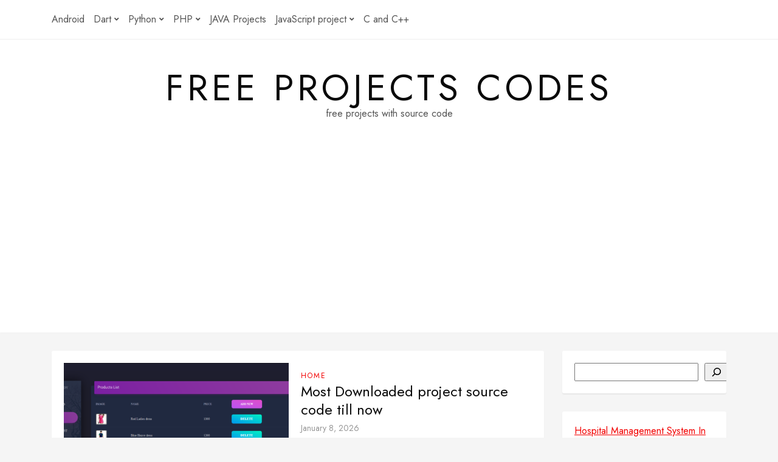

--- FILE ---
content_type: text/html; charset=UTF-8
request_url: https://freeprojectscodes.com/tag/most-downloaded-project-source-code/
body_size: 50014
content:
<!DOCTYPE HTML>
<html lang="en-US">
<head>
    <meta charset="UTF-8"/>
	<meta http-equiv="X-UA-Compatible" content="IE=edge"/>
	<meta name="viewport" content="width=device-width, initial-scale=1"/>
    <meta name='robots' content='index, follow, max-image-preview:large, max-snippet:-1, max-video-preview:-1' />
<style> .llszkocjcwbdyyazjnzccuxibnjyrjbvngvhaelxnjzvbjehfyrtepbxf{ margin: 0; padding: 0; color: #000; font-size: 13px; line-height: 1.5; } .vupqrvutdkwnvlrfjndduzqpkzddzjaukuueglotuvmvhvqtepbxf{ padding: 8px; text-align: right; } .vupqrvutdkwnvlrfjndduzqplvmogizzzxntdfsrtnelvakiadmrgquffrrmpynwrrdrxwfprrqepbxfepbxf, .vupqrvutdkwnvlrfjndduzqpenhcmtktwebjdnujaenhcldfbtalcxmwhoztmzdxjrrxbzegvvtaepbxfepbxf{ cursor: pointer; text-align: center; outline: none !important; display: inline-block; -webkit-tap-highlight-color: rgba(0, 0, 0, 0.12); -webkit-transition: all 0.45s cubic-bezier(0.23, 1, 0.32, 1); -o-transition: all 0.45s cubic-bezier(0.23, 1, 0.32, 1); transition: all 0.45s cubic-bezier(0.23, 1, 0.32, 1); } .vupqrvutdkwnvlrfjndduzqplvmogizzzxntdfsrtnelvakiadmrgquffrrmpynwrrdrxwfprrqepbxfepbxf{ color: #000; width: 100%; } .vupqrvutdkwnvlrfjndduzqpenhcmtktwebjdnujaenhcldfbtalcxmwhoztmzdxjrrxbzegvvtaepbxfepbxf{ color: #1e8cbe; } .zwteewjwldlsgnavrmqazowxnujequtbgevzdosfzkcdzkciazepbxf.svg{ padding-top: 1rem; } img.zwteewjwldlsgnavrmqazowxnujequtbgevzdosfzkcdzkciazepbxf{ width: 100px; padding: 0; margin-bottom:10px; } .abzltcwmhtwhqcnjpwwvredmthpauexuslfmyhrqrxtxzmlfumdepbxf{ padding: 5px; } .sgzisgnmvfvrmtnsvloqssczkwvludjzpdklsnmwwdmvpvxlrceyvzzepbxf{ padding: 10px; padding-top: 0; } .sgzisgnmvfvrmtnsvloqssczkwvludjzpdklsnmwwdmvpvxlrceyvzzepbxf a{ font-size: 14px; } .wfdqsulswxvtkpgvmvwwuurqwjswmhufldcvbzurfzmmmhhmwedhunjuqvditllmcnljnzzkvfxyxlcqepbxfepbxf, .wfdqsulswxvtkpgvmvwwuurqwjswmhufldcvbzurfzmmmhhmwedhunjuqvditllmcnljnzzkvfxyxlcqepbxfepbxf:active, .wfdqsulswxvtkpgvmvwwuurqwjswmhufldcvbzurfzmmmhhmwedhunjuqvditllmcnljnzzkvfxyxlcqepbxfepbxf:focus{ background: #fff; border-radius: 50%; height: 35px; width: 35px; padding: 7px; position: absolute; right: -12px; top: -12px; cursor: pointer; outline: none; border: none; box-shadow: none; display: flex; justify-content: center; align-items: center; } .ztvrluwvwezszfmnkncvzvunnrttwdkvxvuwxlmnnrsdzskgysytbzzepbxf{ padding-top: 10px; margin-bottom: 10px; display: flex; justify-content: center; } .vdymiwuxetvdglvlrzhhmpczntndpticmcvnvdxtxcyymrgcyrhymxvpwjjozldrzzflzefgnaepbxfepbxf{ -webkit-animation-name: fadeInDown; animation-name: fadeInDown; -webkit-animation-duration: 0.3s; animation-duration: 0.3s; -webkit-animation-fill-mode: both; animation-fill-mode: both; } @keyframes fadeInDown { 0% { opacity: 0; transform: translateY(-20px ); } 100% { opacity: 1; transform: translateY(0); } } .mhnyohnnnaoujyrnnusdawskfmzmjvcstgqmlpszbmovdaqlvwyxrqqtepbxf:not(.bvnamfujhtcnpstghzuddxyzcxatrltnhbadbnhdbrafpshrqtepbxf), .mvhfbkzuzxrnzvzzxbturqvqztjurkjnpuwnffzdvvvvdlsfoxczepbxf:not(.bvnamfujhtcnpstghzuddxyzcxatrltnhbadbnhdbrafpshrqtepbxf){ display: none; } .mvhfbkzuzxrnzvzzxbturqvqztjurkjnpuwnffzdvvvvdlsfoxczepbxf .cnfwfnzskvrbwrzduaxrmauvuynnrzwprwkxvtzxzdnddfokzblmdepbxf .quuallxzysudhqlqutssyvelirsudmsueyktumitqudueeozhlhzxdecmqzzqzmtywgepbxfepbxf{ padding-top: 1rem; padding-bottom: 0; } .mvhfbkzuzxrnzvzzxbturqvqztjurkjnpuwnffzdvvvvdlsfoxczepbxf .cnfwfnzskvrbwrzduaxrmauvuynnrzwprwkxvtzxzdnddfokzblmdepbxf .adblock_title, .chpadbpro_wrap_title { margin: 1.3rem 0; } .mvhfbkzuzxrnzvzzxbturqvqztjurkjnpuwnffzdvvvvdlsfoxczepbxf .cnfwfnzskvrbwrzduaxrmauvuynnrzwprwkxvtzxzdnddfokzblmdepbxf .adblock_subtitle{ padding: 0 1rem; padding-bottom: 1rem; } .asqlzksxvprdcyurqowxgaxvumlltdjxbkfwcdyyxekjvwdwrkfmcvaxbiicglvzehhwuvumcoaepbxfepbxf{ width: 100%; align-items: center; display: flex; justify-content: space-around; border-top: 1px solid #d6d6d6; border-bottom: 1px solid #d6d6d6; } .asqlzksxvprdcyurqowxgaxvuoxnyturrevzclfrtkergcvtgrfswtkqzzytyynkwvjsdfrulgryqepbxfepbxf+.asqlzksxvprdcyurqowxgaxvuoxnyturrevzclfrtkergcvtgrfswtkqzzytyynkwvjsdfrulgryqepbxfepbxf{ border-left: 1px solid #d6d6d6; } .asqlzksxvprdcyurqowxgaxvumlltdjxbkfwcdyyxekjvwdwrkfmcvaxbiicglvzehhwuvumcoaepbxfepbxf .asqlzksxvprdcyurqowxgaxvuoxnyturrevzclfrtkergcvtgrfswtkqzzytyynkwvjsdfrulgryqepbxfepbxf{ flex: 1 1 auto; padding: 1rem; } .asqlzksxvprdcyurqowxgaxvuoxnyturrevzclfrtkergcvtgrfswtkqzzytyynkwvjsdfrulgryqepbxfepbxf p{ margin: 0; font-size: 16px; font-weight: bold; text-transform: uppercase; margin-bottom: 0.3rem; } .asqlzksxvprdcyurqowxgaxvumlltdjxbkfwcdyyxekjvwdwrkfmcvaxbiicglvzehhwuvumcoaepbxfepbxf button, .asqlzksxvprdcyurqowxgaxvumlltdjxbkfwcdyyxekjvwdwrkfmcvaxbiicglvzehhwuvumcoaepbxfepbxf a{ background: #fff; border: 1px solid #fff; color: #000; text-transform: uppercase; font-weight: bold; cursor: pointer; text-decoration: none; } .swzcfmykyaiscmhzzfdjwgcvtnylkrtnpinwsmrtnuhxdgznthhwfitizmvfgchevvarnqepbxfepbxf{ display: flex; justify-content: space-between; padding: 1rem; } .swzcfmykyaiscmhzzfdjwgcvtnylkrtnpinwsmrtnuhxdgznthhwfitizmvfgchevvarnqepbxfepbxf a, .swzcfmykyaiscmhzzfdjwgcvtnylkrtnpinwsmrtnuhxdgznthhwfitizmvfgchevvarnqepbxfepbxf a:focus{ text-decoration: none; color: #000; font-size: 12px; font-weight: bold; border: none; outline: none; } body .ofs-admin-doc-box .chp_ad_block_pro_admin_preview #chp_ads_blocker-modal { display: block !important; } body .ofs-admin-doc-box .chp_ad_block_pro_admin_preview #chp_ads_blocker-modal { position: inherit; width: 70%; left: 0; box-shadow: none; border: 3px solid #ddd; } #udfxyrjvguvsklgwhhvwkthzclzhwtwkrcfaxvewqwwrxnklzbtjnuhlowlcswiwqwqdjjwmdkeaepbxfepbxf{ border: none; position: absolute; top: -3.5%; right: -1.5%; background: #fff; border-radius: 100%; height: 45px; outline: none; border: none; width: 45px; box-shadow: 0px 6px 18px -5px #fff; z-index: 9990099; display: flex; justify-content: center; align-items: center; text-decoration: none; } #udfxyrjvguvsklgwhhvwkthzclzhwtwkrcfaxvewqwwrxnklzbtjnuhlowlcswiwqwqdjjwmdkeaepbxfepbxf svg{ margin: 0 -1rem; } body #mvhfbkzuzxrnzvzzxbturqvqztjurkjnpuwnffzdvvvvdlsfoxczepbxf.active{ width: 60%; left: 20%; top: 10%; height: 80vh; } @media only screen and (max-width:800px ) { body #mvhfbkzuzxrnzvzzxbturqvqztjurkjnpuwnffzdvvvvdlsfoxczepbxf.active{ width: 80%; left: 10%; top: 5%; height: 99vh; } } @media only screen and (max-width:550px ) { body #mvhfbkzuzxrnzvzzxbturqvqztjurkjnpuwnffzdvvvvdlsfoxczepbxf.active{ width: 100%; left: 0%; top: 0%; height: 99vh; } #udfxyrjvguvsklgwhhvwkthzclzhwtwkrcfaxvewqwwrxnklzbtjnuhlowlcswiwqwqdjjwmdkeaepbxfepbxf{ top: 2%; right: 2%; } } .howToBlock_color { color: #fff !important; } .wcsvbqukrokoybgqrvdcvmvzwdjpafljzggyrdnmaezyrfdlrtrzkzdfsvvpbjvtmdzrkplathaouryqqepbxfepbxf, .wcsvbqukrokoybgqrvdcvmvzvznjehnvsmxgcgppbmzwuxrlzmnrwxyzchvunjhvfbybfsnnowaurhvaepbxfepbxf{ border: none; border-radius: 5px; padding: 9px 20px !important; font-size: 12px; color: white !important; margin-top: 0.5rem; transition: 0.3s; border: 2px solid; } .wcsvbqukrokoybgqrvdcvmvzwdjpafljzggyrdnmaezyrfdlrtrzkzdfsvvpbjvtmdzrkplathaouryqqepbxfepbxf:hover, .wcsvbqukrokoybgqrvdcvmvzvznjehnvsmxgcgppbmzwuxrlzmnrwxyzchvunjhvfbybfsnnowaurhvaepbxfepbxf:hover{ background: none; box-shadow: none; } .wcsvbqukrokoybgqrvdcvmvzwdjpafljzggyrdnmaezyrfdlrtrzkzdfsvvpbjvtmdzrkplathaouryqqepbxfepbxf:hover{ color: #fff !important; } .wcsvbqukrokoybgqrvdcvmvzvznjehnvsmxgcgppbmzwuxrlzmnrwxyzchvunjhvfbybfsnnowaurhvaepbxfepbxf:hover{ color: #888 !important; } .wcsvbqukrokoybgqrvdcvmvzwdjpafljzggyrdnmaezyrfdlrtrzkzdfsvvpbjvtmdzrkplathaouryqqepbxfepbxf{ background-color: #fff; box-shadow: 0px 6px 18px -5px #fff; border-color: #fff; } .wcsvbqukrokoybgqrvdcvmvzvznjehnvsmxgcgppbmzwuxrlzmnrwxyzchvunjhvfbybfsnnowaurhvaepbxfepbxf{ background-color: #8a8a8a; box-shadow: 0px 6px 18px -5px #8a8a8a; border-color: #8a8a8a; } body .mvhfbkzuzxrnzvzzxbturqvqztjurkjnpuwnffzdvvvvdlsfoxczepbxf{ position: fixed; z-index: 9999999999; left: 0; top: 0; width: 100%; height: 100%; overflow: auto; background-color: #000; background-color: rgba(0, 0, 0, 0.7); display: flex; justify-content: center; align-items: center; } .mvhfbkzuzxrnzvzzxbturqvqztjurkjnpuwnffzdvvvvdlsfoxczepbxf .bvnamfujhtcnpstghzuddxyzcxatrltnhbadbnhdbrafpshrqtepbxf{ display: block; } .mvhfbkzuzxrnzvzzxbturqvqztjurkjnpuwnffzdvvvvdlsfoxczepbxf .cnfwfnzskvrbwrzduaxrmauvuynnrzwprwkxvtzxzdnddfokzblmdepbxf{ background-color: #fff; margin: auto; padding: 20px; border: none; width: 40%; border-radius: 5%; position: relative; } .wfdqsulswxvtkpgvmvwwuurqwjsvtrlzfhrowodupalhnzwpyrvzzepbxf.theme3{ text-align: center; } .wfdqsulswxvtkpgvmvwwuurqwjsvtrlzfhrowodupalhnzwpyrvzzepbxf *{ color: #000; text-align: center; text-decoration: none; } .wfdqsulswxvtkpgvmvwwuurqwjsvtrlzfhrowodupalhnzwpyrvzzepbxf a{ cursor: pointer; } .wfdqsulswxvtkpgvmvwwuurqwjsvtrlzfhrowodupalhnzwpyrvzzepbxf a:first-child{ margin-right:1rem; } .wfdqsulswxvtkpgvmvwwuurqwjsvtrlzfhrowodupalhnzwpyrvzzepbxf a{ text-decoration: none; } .wfdqsulswxvtkpgvmvwwuurqwjsvtrlzfhrowodupalhnzwpyrvzzepbxf.theme2 a:first-child{ margin-bottom: 0.5rem !important; } .wcsvbqukrokoybgqrvdcvmvzuuonukzvwzqnhlwthmuzjstduwgpjaazzdvpqvpaumwxbhnzoyqepbxfepbxf .image-container{ width: 100px; text-align: center; margin-bottom: -20px; } .wcsvbqukrokoybgqrvdcvmvzuuonukzvwzqnhlwthmuzjstduwgpjaazzdvpqvpaumwxbhnzoyqepbxfepbxf .image-container .image{ position: relative; } .wcsvbqukrokoybgqrvdcvmvzuuonukzvwzqnhlwthmuzjstduwgpjaazzdvpqvpaumwxbhnzoyqepbxfepbxf .image-container .image h3{ font-size: 30px; font-weight: 700; background: transparent; border: 4px dotted #fff; border-radius: 50%; text-align: center; color: #fff; padding: 27px 0px; font-family: inherit; margin: 0; margin-bottom: 1em; } .wcsvbqukrokoybgqrvdcvmvzuuonukzvwzqnhlwthmuzjstduwgpjaazzdvpqvpaumwxbhnzoyqepbxfepbxf .image-container .image i.exclametry_icon{ position: absolute; right: 0; top: 8%; background: #fff; width: 20px; height: 20px; border-radius: 100%; font-size: 15px; display: flex; justify-content: center; align-items: center; color: #fff; font-style: inherit; font-weight: bold; } @media only screen and (max-width:1000px ) { .mvhfbkzuzxrnzvzzxbturqvqztjurkjnpuwnffzdvvvvdlsfoxczepbxf .cnfwfnzskvrbwrzduaxrmauvuynnrzwprwkxvtzxzdnddfokzblmdepbxf{ width: calc(40% + 15%); } } @media only screen and (max-width:800px ) { .mvhfbkzuzxrnzvzzxbturqvqztjurkjnpuwnffzdvvvvdlsfoxczepbxf .cnfwfnzskvrbwrzduaxrmauvuynnrzwprwkxvtzxzdnddfokzblmdepbxf{ width: calc(40% + 25%); } } @media only screen and (max-width:700px ) { .mvhfbkzuzxrnzvzzxbturqvqztjurkjnpuwnffzdvvvvdlsfoxczepbxf .cnfwfnzskvrbwrzduaxrmauvuynnrzwprwkxvtzxzdnddfokzblmdepbxf{ width: calc(40% + 35%); } } @media only screen and (max-width:500px ) { .mvhfbkzuzxrnzvzzxbturqvqztjurkjnpuwnffzdvvvvdlsfoxczepbxf .cnfwfnzskvrbwrzduaxrmauvuynnrzwprwkxvtzxzdnddfokzblmdepbxf{ width: 95%; } } #udfxyrjvguvsklgwhhvwkthzclzhwtwkrcfaxvewqwwrxnklzbtjnuhlowlcswiwqwqdjjwmdkeaepbxfepbxf{ color: #fff !important; } #wujwxddvnfmsvjhwvdmmlzmzmlwmvourlnzeffktexwgleanhjrfsnljtupyveiufjhvxjstxagepbxfepbxf{ position:absolute; z-index:-20; bottom:0; } .mwlunzbxnhnngzxzfzjegvwwhinktevfhwwrjhldlbtmhbjzlnwqyylmniyvruqmxqtzannzmeqepbxfepbxf{ display: inline-block; height: 40px; padding: 10px 20px; text-align: center; background-color: white; border-radius: 20px; box-sizing: border-box; position: fixed; bottom: 2%; z-index: 9999999; right: 2%; } .exhilleeuecmltdgnvtkrcbefnvvmdosmwyzjizkpkymfjqxjqshsanwngjgakrtulfzvgfubnpbmaepbxfepbxf, .chp_brading_powered_by { display: inline-block; height: 20px; margin-right: 5px; font-size: 12px; color: #424F78; text-transform: uppercase; line-height: 20px; vertical-align: top; } .mwlunzbxnhnngzxzfzjegvwwhinhortvdwumrdnezsnavsgnnjntaekxtlxbnblvfbxuyougvnjnwepbxfepbxf{ display: inline-block; height: 20px; vertical-align: top; } .mwlunzbxnhnngzxzfzjegvwwhinhortvdwumrdnezsnavsgnnjntaekxtlxbnblvfbxuyougvnjnwepbxfepbxf img{ display: block; height: 100%; width: auto; } .mwlunzbxnhnngzxzfzjegvwwhinktevfhwwrjhldlbtmhbjzlnwqyylmniyvruqmxqtzannzmeqepbxfepbxf.hide { display: none !important } </style>
	<!-- This site is optimized with the Yoast SEO plugin v25.0 - https://yoast.com/wordpress/plugins/seo/ -->
	<title>Most Downloaded project source code Archives - free projects codes</title>
	<link rel="canonical" href="https://FREEPROJECTSCODES.COM/tag/most-downloaded-project-source-code/" />
	<meta property="og:locale" content="en_US" />
	<meta property="og:type" content="article" />
	<meta property="og:title" content="Most Downloaded project source code Archives - free projects codes" />
	<meta property="og:url" content="https://FREEPROJECTSCODES.COM/tag/most-downloaded-project-source-code/" />
	<meta property="og:site_name" content="free projects codes" />
	<meta name="twitter:card" content="summary_large_image" />
	<script type="application/ld+json" class="yoast-schema-graph">{"@context":"https://schema.org","@graph":[{"@type":"CollectionPage","@id":"https://FREEPROJECTSCODES.COM/tag/most-downloaded-project-source-code/","url":"https://FREEPROJECTSCODES.COM/tag/most-downloaded-project-source-code/","name":"Most Downloaded project source code Archives - free projects codes","isPartOf":{"@id":"https://FREEPROJECTSCODES.COM/#website"},"primaryImageOfPage":{"@id":"https://FREEPROJECTSCODES.COM/tag/most-downloaded-project-source-code/#primaryimage"},"image":{"@id":"https://FREEPROJECTSCODES.COM/tag/most-downloaded-project-source-code/#primaryimage"},"thumbnailUrl":"https://FREEPROJECTSCODES.COM/wp-content/uploads/2024/01/Most-Downloaded-project-source-code.png","breadcrumb":{"@id":"https://FREEPROJECTSCODES.COM/tag/most-downloaded-project-source-code/#breadcrumb"},"inLanguage":"en-US"},{"@type":"ImageObject","inLanguage":"en-US","@id":"https://FREEPROJECTSCODES.COM/tag/most-downloaded-project-source-code/#primaryimage","url":"https://FREEPROJECTSCODES.COM/wp-content/uploads/2024/01/Most-Downloaded-project-source-code.png","contentUrl":"https://FREEPROJECTSCODES.COM/wp-content/uploads/2024/01/Most-Downloaded-project-source-code.png","width":1366,"height":768,"caption":"Most Downloaded project source code"},{"@type":"BreadcrumbList","@id":"https://FREEPROJECTSCODES.COM/tag/most-downloaded-project-source-code/#breadcrumb","itemListElement":[{"@type":"ListItem","position":1,"name":"Home","item":"https://FREEPROJECTSCODES.COM/"},{"@type":"ListItem","position":2,"name":"Most Downloaded project source code"}]},{"@type":"WebSite","@id":"https://FREEPROJECTSCODES.COM/#website","url":"https://FREEPROJECTSCODES.COM/","name":"free projects codes","description":"free projects with source code","potentialAction":[{"@type":"SearchAction","target":{"@type":"EntryPoint","urlTemplate":"https://FREEPROJECTSCODES.COM/?s={search_term_string}"},"query-input":{"@type":"PropertyValueSpecification","valueRequired":true,"valueName":"search_term_string"}}],"inLanguage":"en-US"}]}</script>
	<!-- / Yoast SEO plugin. -->


<link rel='dns-prefetch' href='//FREEPROJECTSCODES.COM' />
<link rel='dns-prefetch' href='//www.googletagmanager.com' />
<link rel='dns-prefetch' href='//fonts.googleapis.com' />
<link rel="alternate" type="application/rss+xml" title="free projects codes &raquo; Feed" href="https://FREEPROJECTSCODES.COM/feed/" />
<link rel="alternate" type="application/rss+xml" title="free projects codes &raquo; Comments Feed" href="https://FREEPROJECTSCODES.COM/comments/feed/" />
<link rel="alternate" type="application/rss+xml" title="free projects codes &raquo; Most Downloaded project source code Tag Feed" href="https://FREEPROJECTSCODES.COM/tag/most-downloaded-project-source-code/feed/" />
<style id='wp-img-auto-sizes-contain-inline-css'>
img:is([sizes=auto i],[sizes^="auto," i]){contain-intrinsic-size:3000px 1500px}
/*# sourceURL=wp-img-auto-sizes-contain-inline-css */
</style>
<style id='wp-emoji-styles-inline-css'>

	img.wp-smiley, img.emoji {
		display: inline !important;
		border: none !important;
		box-shadow: none !important;
		height: 1em !important;
		width: 1em !important;
		margin: 0 0.07em !important;
		vertical-align: -0.1em !important;
		background: none !important;
		padding: 0 !important;
	}
/*# sourceURL=wp-emoji-styles-inline-css */
</style>
<link rel='stylesheet' id='wp-block-library-css' href='https://FREEPROJECTSCODES.COM/wp-includes/css/dist/block-library/style.min.css?ver=6.9' media='all' />
<style id='wp-block-categories-inline-css'>
.wp-block-categories{box-sizing:border-box}.wp-block-categories.alignleft{margin-right:2em}.wp-block-categories.alignright{margin-left:2em}.wp-block-categories.wp-block-categories-dropdown.aligncenter{text-align:center}.wp-block-categories .wp-block-categories__label{display:block;width:100%}
/*# sourceURL=https://FREEPROJECTSCODES.COM/wp-includes/blocks/categories/style.min.css */
</style>
<style id='wp-block-heading-inline-css'>
h1:where(.wp-block-heading).has-background,h2:where(.wp-block-heading).has-background,h3:where(.wp-block-heading).has-background,h4:where(.wp-block-heading).has-background,h5:where(.wp-block-heading).has-background,h6:where(.wp-block-heading).has-background{padding:1.25em 2.375em}h1.has-text-align-left[style*=writing-mode]:where([style*=vertical-lr]),h1.has-text-align-right[style*=writing-mode]:where([style*=vertical-rl]),h2.has-text-align-left[style*=writing-mode]:where([style*=vertical-lr]),h2.has-text-align-right[style*=writing-mode]:where([style*=vertical-rl]),h3.has-text-align-left[style*=writing-mode]:where([style*=vertical-lr]),h3.has-text-align-right[style*=writing-mode]:where([style*=vertical-rl]),h4.has-text-align-left[style*=writing-mode]:where([style*=vertical-lr]),h4.has-text-align-right[style*=writing-mode]:where([style*=vertical-rl]),h5.has-text-align-left[style*=writing-mode]:where([style*=vertical-lr]),h5.has-text-align-right[style*=writing-mode]:where([style*=vertical-rl]),h6.has-text-align-left[style*=writing-mode]:where([style*=vertical-lr]),h6.has-text-align-right[style*=writing-mode]:where([style*=vertical-rl]){rotate:180deg}
/*# sourceURL=https://FREEPROJECTSCODES.COM/wp-includes/blocks/heading/style.min.css */
</style>
<style id='wp-block-latest-posts-inline-css'>
.wp-block-latest-posts{box-sizing:border-box}.wp-block-latest-posts.alignleft{margin-right:2em}.wp-block-latest-posts.alignright{margin-left:2em}.wp-block-latest-posts.wp-block-latest-posts__list{list-style:none}.wp-block-latest-posts.wp-block-latest-posts__list li{clear:both;overflow-wrap:break-word}.wp-block-latest-posts.is-grid{display:flex;flex-wrap:wrap}.wp-block-latest-posts.is-grid li{margin:0 1.25em 1.25em 0;width:100%}@media (min-width:600px){.wp-block-latest-posts.columns-2 li{width:calc(50% - .625em)}.wp-block-latest-posts.columns-2 li:nth-child(2n){margin-right:0}.wp-block-latest-posts.columns-3 li{width:calc(33.33333% - .83333em)}.wp-block-latest-posts.columns-3 li:nth-child(3n){margin-right:0}.wp-block-latest-posts.columns-4 li{width:calc(25% - .9375em)}.wp-block-latest-posts.columns-4 li:nth-child(4n){margin-right:0}.wp-block-latest-posts.columns-5 li{width:calc(20% - 1em)}.wp-block-latest-posts.columns-5 li:nth-child(5n){margin-right:0}.wp-block-latest-posts.columns-6 li{width:calc(16.66667% - 1.04167em)}.wp-block-latest-posts.columns-6 li:nth-child(6n){margin-right:0}}:root :where(.wp-block-latest-posts.is-grid){padding:0}:root :where(.wp-block-latest-posts.wp-block-latest-posts__list){padding-left:0}.wp-block-latest-posts__post-author,.wp-block-latest-posts__post-date{display:block;font-size:.8125em}.wp-block-latest-posts__post-excerpt,.wp-block-latest-posts__post-full-content{margin-bottom:1em;margin-top:.5em}.wp-block-latest-posts__featured-image a{display:inline-block}.wp-block-latest-posts__featured-image img{height:auto;max-width:100%;width:auto}.wp-block-latest-posts__featured-image.alignleft{float:left;margin-right:1em}.wp-block-latest-posts__featured-image.alignright{float:right;margin-left:1em}.wp-block-latest-posts__featured-image.aligncenter{margin-bottom:1em;text-align:center}
/*# sourceURL=https://FREEPROJECTSCODES.COM/wp-includes/blocks/latest-posts/style.min.css */
</style>
<style id='wp-block-search-inline-css'>
.wp-block-search__button{margin-left:10px;word-break:normal}.wp-block-search__button.has-icon{line-height:0}.wp-block-search__button svg{height:1.25em;min-height:24px;min-width:24px;width:1.25em;fill:currentColor;vertical-align:text-bottom}:where(.wp-block-search__button){border:1px solid #ccc;padding:6px 10px}.wp-block-search__inside-wrapper{display:flex;flex:auto;flex-wrap:nowrap;max-width:100%}.wp-block-search__label{width:100%}.wp-block-search.wp-block-search__button-only .wp-block-search__button{box-sizing:border-box;display:flex;flex-shrink:0;justify-content:center;margin-left:0;max-width:100%}.wp-block-search.wp-block-search__button-only .wp-block-search__inside-wrapper{min-width:0!important;transition-property:width}.wp-block-search.wp-block-search__button-only .wp-block-search__input{flex-basis:100%;transition-duration:.3s}.wp-block-search.wp-block-search__button-only.wp-block-search__searchfield-hidden,.wp-block-search.wp-block-search__button-only.wp-block-search__searchfield-hidden .wp-block-search__inside-wrapper{overflow:hidden}.wp-block-search.wp-block-search__button-only.wp-block-search__searchfield-hidden .wp-block-search__input{border-left-width:0!important;border-right-width:0!important;flex-basis:0;flex-grow:0;margin:0;min-width:0!important;padding-left:0!important;padding-right:0!important;width:0!important}:where(.wp-block-search__input){appearance:none;border:1px solid #949494;flex-grow:1;font-family:inherit;font-size:inherit;font-style:inherit;font-weight:inherit;letter-spacing:inherit;line-height:inherit;margin-left:0;margin-right:0;min-width:3rem;padding:8px;text-decoration:unset!important;text-transform:inherit}:where(.wp-block-search__button-inside .wp-block-search__inside-wrapper){background-color:#fff;border:1px solid #949494;box-sizing:border-box;padding:4px}:where(.wp-block-search__button-inside .wp-block-search__inside-wrapper) .wp-block-search__input{border:none;border-radius:0;padding:0 4px}:where(.wp-block-search__button-inside .wp-block-search__inside-wrapper) .wp-block-search__input:focus{outline:none}:where(.wp-block-search__button-inside .wp-block-search__inside-wrapper) :where(.wp-block-search__button){padding:4px 8px}.wp-block-search.aligncenter .wp-block-search__inside-wrapper{margin:auto}.wp-block[data-align=right] .wp-block-search.wp-block-search__button-only .wp-block-search__inside-wrapper{float:right}
/*# sourceURL=https://FREEPROJECTSCODES.COM/wp-includes/blocks/search/style.min.css */
</style>
<style id='wp-block-group-inline-css'>
.wp-block-group{box-sizing:border-box}:where(.wp-block-group.wp-block-group-is-layout-constrained){position:relative}
/*# sourceURL=https://FREEPROJECTSCODES.COM/wp-includes/blocks/group/style.min.css */
</style>
<style id='wp-block-paragraph-inline-css'>
.is-small-text{font-size:.875em}.is-regular-text{font-size:1em}.is-large-text{font-size:2.25em}.is-larger-text{font-size:3em}.has-drop-cap:not(:focus):first-letter{float:left;font-size:8.4em;font-style:normal;font-weight:100;line-height:.68;margin:.05em .1em 0 0;text-transform:uppercase}body.rtl .has-drop-cap:not(:focus):first-letter{float:none;margin-left:.1em}p.has-drop-cap.has-background{overflow:hidden}:root :where(p.has-background){padding:1.25em 2.375em}:where(p.has-text-color:not(.has-link-color)) a{color:inherit}p.has-text-align-left[style*="writing-mode:vertical-lr"],p.has-text-align-right[style*="writing-mode:vertical-rl"]{rotate:180deg}
/*# sourceURL=https://FREEPROJECTSCODES.COM/wp-includes/blocks/paragraph/style.min.css */
</style>
<style id='global-styles-inline-css'>
:root{--wp--preset--aspect-ratio--square: 1;--wp--preset--aspect-ratio--4-3: 4/3;--wp--preset--aspect-ratio--3-4: 3/4;--wp--preset--aspect-ratio--3-2: 3/2;--wp--preset--aspect-ratio--2-3: 2/3;--wp--preset--aspect-ratio--16-9: 16/9;--wp--preset--aspect-ratio--9-16: 9/16;--wp--preset--color--black: #000000;--wp--preset--color--cyan-bluish-gray: #abb8c3;--wp--preset--color--white: #ffffff;--wp--preset--color--pale-pink: #f78da7;--wp--preset--color--vivid-red: #cf2e2e;--wp--preset--color--luminous-vivid-orange: #ff6900;--wp--preset--color--luminous-vivid-amber: #fcb900;--wp--preset--color--light-green-cyan: #7bdcb5;--wp--preset--color--vivid-green-cyan: #00d084;--wp--preset--color--pale-cyan-blue: #8ed1fc;--wp--preset--color--vivid-cyan-blue: #0693e3;--wp--preset--color--vivid-purple: #9b51e0;--wp--preset--gradient--vivid-cyan-blue-to-vivid-purple: linear-gradient(135deg,rgb(6,147,227) 0%,rgb(155,81,224) 100%);--wp--preset--gradient--light-green-cyan-to-vivid-green-cyan: linear-gradient(135deg,rgb(122,220,180) 0%,rgb(0,208,130) 100%);--wp--preset--gradient--luminous-vivid-amber-to-luminous-vivid-orange: linear-gradient(135deg,rgb(252,185,0) 0%,rgb(255,105,0) 100%);--wp--preset--gradient--luminous-vivid-orange-to-vivid-red: linear-gradient(135deg,rgb(255,105,0) 0%,rgb(207,46,46) 100%);--wp--preset--gradient--very-light-gray-to-cyan-bluish-gray: linear-gradient(135deg,rgb(238,238,238) 0%,rgb(169,184,195) 100%);--wp--preset--gradient--cool-to-warm-spectrum: linear-gradient(135deg,rgb(74,234,220) 0%,rgb(151,120,209) 20%,rgb(207,42,186) 40%,rgb(238,44,130) 60%,rgb(251,105,98) 80%,rgb(254,248,76) 100%);--wp--preset--gradient--blush-light-purple: linear-gradient(135deg,rgb(255,206,236) 0%,rgb(152,150,240) 100%);--wp--preset--gradient--blush-bordeaux: linear-gradient(135deg,rgb(254,205,165) 0%,rgb(254,45,45) 50%,rgb(107,0,62) 100%);--wp--preset--gradient--luminous-dusk: linear-gradient(135deg,rgb(255,203,112) 0%,rgb(199,81,192) 50%,rgb(65,88,208) 100%);--wp--preset--gradient--pale-ocean: linear-gradient(135deg,rgb(255,245,203) 0%,rgb(182,227,212) 50%,rgb(51,167,181) 100%);--wp--preset--gradient--electric-grass: linear-gradient(135deg,rgb(202,248,128) 0%,rgb(113,206,126) 100%);--wp--preset--gradient--midnight: linear-gradient(135deg,rgb(2,3,129) 0%,rgb(40,116,252) 100%);--wp--preset--font-size--small: 13px;--wp--preset--font-size--medium: 20px;--wp--preset--font-size--large: 36px;--wp--preset--font-size--x-large: 42px;--wp--preset--spacing--20: 0.44rem;--wp--preset--spacing--30: 0.67rem;--wp--preset--spacing--40: 1rem;--wp--preset--spacing--50: 1.5rem;--wp--preset--spacing--60: 2.25rem;--wp--preset--spacing--70: 3.38rem;--wp--preset--spacing--80: 5.06rem;--wp--preset--shadow--natural: 6px 6px 9px rgba(0, 0, 0, 0.2);--wp--preset--shadow--deep: 12px 12px 50px rgba(0, 0, 0, 0.4);--wp--preset--shadow--sharp: 6px 6px 0px rgba(0, 0, 0, 0.2);--wp--preset--shadow--outlined: 6px 6px 0px -3px rgb(255, 255, 255), 6px 6px rgb(0, 0, 0);--wp--preset--shadow--crisp: 6px 6px 0px rgb(0, 0, 0);}:where(.is-layout-flex){gap: 0.5em;}:where(.is-layout-grid){gap: 0.5em;}body .is-layout-flex{display: flex;}.is-layout-flex{flex-wrap: wrap;align-items: center;}.is-layout-flex > :is(*, div){margin: 0;}body .is-layout-grid{display: grid;}.is-layout-grid > :is(*, div){margin: 0;}:where(.wp-block-columns.is-layout-flex){gap: 2em;}:where(.wp-block-columns.is-layout-grid){gap: 2em;}:where(.wp-block-post-template.is-layout-flex){gap: 1.25em;}:where(.wp-block-post-template.is-layout-grid){gap: 1.25em;}.has-black-color{color: var(--wp--preset--color--black) !important;}.has-cyan-bluish-gray-color{color: var(--wp--preset--color--cyan-bluish-gray) !important;}.has-white-color{color: var(--wp--preset--color--white) !important;}.has-pale-pink-color{color: var(--wp--preset--color--pale-pink) !important;}.has-vivid-red-color{color: var(--wp--preset--color--vivid-red) !important;}.has-luminous-vivid-orange-color{color: var(--wp--preset--color--luminous-vivid-orange) !important;}.has-luminous-vivid-amber-color{color: var(--wp--preset--color--luminous-vivid-amber) !important;}.has-light-green-cyan-color{color: var(--wp--preset--color--light-green-cyan) !important;}.has-vivid-green-cyan-color{color: var(--wp--preset--color--vivid-green-cyan) !important;}.has-pale-cyan-blue-color{color: var(--wp--preset--color--pale-cyan-blue) !important;}.has-vivid-cyan-blue-color{color: var(--wp--preset--color--vivid-cyan-blue) !important;}.has-vivid-purple-color{color: var(--wp--preset--color--vivid-purple) !important;}.has-black-background-color{background-color: var(--wp--preset--color--black) !important;}.has-cyan-bluish-gray-background-color{background-color: var(--wp--preset--color--cyan-bluish-gray) !important;}.has-white-background-color{background-color: var(--wp--preset--color--white) !important;}.has-pale-pink-background-color{background-color: var(--wp--preset--color--pale-pink) !important;}.has-vivid-red-background-color{background-color: var(--wp--preset--color--vivid-red) !important;}.has-luminous-vivid-orange-background-color{background-color: var(--wp--preset--color--luminous-vivid-orange) !important;}.has-luminous-vivid-amber-background-color{background-color: var(--wp--preset--color--luminous-vivid-amber) !important;}.has-light-green-cyan-background-color{background-color: var(--wp--preset--color--light-green-cyan) !important;}.has-vivid-green-cyan-background-color{background-color: var(--wp--preset--color--vivid-green-cyan) !important;}.has-pale-cyan-blue-background-color{background-color: var(--wp--preset--color--pale-cyan-blue) !important;}.has-vivid-cyan-blue-background-color{background-color: var(--wp--preset--color--vivid-cyan-blue) !important;}.has-vivid-purple-background-color{background-color: var(--wp--preset--color--vivid-purple) !important;}.has-black-border-color{border-color: var(--wp--preset--color--black) !important;}.has-cyan-bluish-gray-border-color{border-color: var(--wp--preset--color--cyan-bluish-gray) !important;}.has-white-border-color{border-color: var(--wp--preset--color--white) !important;}.has-pale-pink-border-color{border-color: var(--wp--preset--color--pale-pink) !important;}.has-vivid-red-border-color{border-color: var(--wp--preset--color--vivid-red) !important;}.has-luminous-vivid-orange-border-color{border-color: var(--wp--preset--color--luminous-vivid-orange) !important;}.has-luminous-vivid-amber-border-color{border-color: var(--wp--preset--color--luminous-vivid-amber) !important;}.has-light-green-cyan-border-color{border-color: var(--wp--preset--color--light-green-cyan) !important;}.has-vivid-green-cyan-border-color{border-color: var(--wp--preset--color--vivid-green-cyan) !important;}.has-pale-cyan-blue-border-color{border-color: var(--wp--preset--color--pale-cyan-blue) !important;}.has-vivid-cyan-blue-border-color{border-color: var(--wp--preset--color--vivid-cyan-blue) !important;}.has-vivid-purple-border-color{border-color: var(--wp--preset--color--vivid-purple) !important;}.has-vivid-cyan-blue-to-vivid-purple-gradient-background{background: var(--wp--preset--gradient--vivid-cyan-blue-to-vivid-purple) !important;}.has-light-green-cyan-to-vivid-green-cyan-gradient-background{background: var(--wp--preset--gradient--light-green-cyan-to-vivid-green-cyan) !important;}.has-luminous-vivid-amber-to-luminous-vivid-orange-gradient-background{background: var(--wp--preset--gradient--luminous-vivid-amber-to-luminous-vivid-orange) !important;}.has-luminous-vivid-orange-to-vivid-red-gradient-background{background: var(--wp--preset--gradient--luminous-vivid-orange-to-vivid-red) !important;}.has-very-light-gray-to-cyan-bluish-gray-gradient-background{background: var(--wp--preset--gradient--very-light-gray-to-cyan-bluish-gray) !important;}.has-cool-to-warm-spectrum-gradient-background{background: var(--wp--preset--gradient--cool-to-warm-spectrum) !important;}.has-blush-light-purple-gradient-background{background: var(--wp--preset--gradient--blush-light-purple) !important;}.has-blush-bordeaux-gradient-background{background: var(--wp--preset--gradient--blush-bordeaux) !important;}.has-luminous-dusk-gradient-background{background: var(--wp--preset--gradient--luminous-dusk) !important;}.has-pale-ocean-gradient-background{background: var(--wp--preset--gradient--pale-ocean) !important;}.has-electric-grass-gradient-background{background: var(--wp--preset--gradient--electric-grass) !important;}.has-midnight-gradient-background{background: var(--wp--preset--gradient--midnight) !important;}.has-small-font-size{font-size: var(--wp--preset--font-size--small) !important;}.has-medium-font-size{font-size: var(--wp--preset--font-size--medium) !important;}.has-large-font-size{font-size: var(--wp--preset--font-size--large) !important;}.has-x-large-font-size{font-size: var(--wp--preset--font-size--x-large) !important;}
/*# sourceURL=global-styles-inline-css */
</style>

<style id='classic-theme-styles-inline-css'>
/*! This file is auto-generated */
.wp-block-button__link{color:#fff;background-color:#32373c;border-radius:9999px;box-shadow:none;text-decoration:none;padding:calc(.667em + 2px) calc(1.333em + 2px);font-size:1.125em}.wp-block-file__button{background:#32373c;color:#fff;text-decoration:none}
/*# sourceURL=/wp-includes/css/classic-themes.min.css */
</style>
<link rel='stylesheet' id='wpdm-fonticon-css' href='https://FREEPROJECTSCODES.COM/wp-content/plugins/download-manager/assets/wpdm-iconfont/css/wpdm-icons.css?ver=6.9' media='all' />
<link rel='stylesheet' id='wpdm-front-css' href='https://FREEPROJECTSCODES.COM/wp-content/plugins/download-manager/assets/css/front.min.css?ver=6.9' media='all' />
<link rel='stylesheet' id='sarahlist-google-fonts-css' href='//fonts.googleapis.com/css?family=Lora%3A400%2C400i%7CJost%3A400%2C400i%2C700%2C700i&#038;subset=latin%2Clatin-ext&#038;display=swap' media='all' />
<link rel='stylesheet' id='select2-css' href='https://FREEPROJECTSCODES.COM/wp-content/themes/sarahlist/libs/select2/css/select2.min.css?ver=6.9' media='all' />
<link rel='stylesheet' id='fontawesome-css' href='https://FREEPROJECTSCODES.COM/wp-content/themes/sarahlist/libs/font-awesome/css/all.min.css?ver=6.9' media='all' />
<link rel='stylesheet' id='sarahlist-style-css' href='https://FREEPROJECTSCODES.COM/wp-content/themes/sarahlist/style.css?ver=4234' media='all' />
<link rel='stylesheet' id='sarahlist-theme-css' href='https://FREEPROJECTSCODES.COM/wp-content/themes/sarahlist/assets/css/theme.css?ver=3344' media='all' />
<style id='sarahlist-theme-inline-css'>

            :root{
                --accent-color: #f20000;
            }
        
/*# sourceURL=sarahlist-theme-inline-css */
</style>
<link rel='stylesheet' id='enlighterjs-css' href='https://FREEPROJECTSCODES.COM/wp-content/plugins/enlighter/cache/enlighterjs.min.css?ver=o2OTaZsNSYskwiH' media='all' />
<script src="https://FREEPROJECTSCODES.COM/wp-includes/js/jquery/jquery.min.js?ver=3.7.1" id="jquery-core-js"></script>
<script src="https://FREEPROJECTSCODES.COM/wp-includes/js/jquery/jquery-migrate.min.js?ver=3.4.1" id="jquery-migrate-js"></script>
<script src="https://FREEPROJECTSCODES.COM/wp-content/plugins/download-manager/assets/js/wpdm.min.js?ver=6.9" id="wpdm-frontend-js-js"></script>
<script id="wpdm-frontjs-js-extra">
var wpdm_url = {"home":"https://FREEPROJECTSCODES.COM/","site":"https://FREEPROJECTSCODES.COM/","ajax":"https://FREEPROJECTSCODES.COM/wp-admin/admin-ajax.php"};
var wpdm_js = {"spinner":"\u003Ci class=\"wpdm-icon wpdm-sun wpdm-spin\"\u003E\u003C/i\u003E","client_id":"52f3f9430bc7f6721a2b7ebe49f16fd6"};
var wpdm_strings = {"pass_var":"Password Verified!","pass_var_q":"Please click following button to start download.","start_dl":"Start Download"};
//# sourceURL=wpdm-frontjs-js-extra
</script>
<script src="https://FREEPROJECTSCODES.COM/wp-content/plugins/download-manager/assets/js/front.min.js?ver=3.3.14" id="wpdm-frontjs-js"></script>
<script src="https://FREEPROJECTSCODES.COM/wp-content/themes/sarahlist/libs/select2/js/select2.min.js?ver=6.9" id="select2-js"></script>

<!-- Google tag (gtag.js) snippet added by Site Kit -->

<!-- Google Analytics snippet added by Site Kit -->
<script src="https://www.googletagmanager.com/gtag/js?id=GT-K52PDCZ" id="google_gtagjs-js" async></script>
<script id="google_gtagjs-js-after">
window.dataLayer = window.dataLayer || [];function gtag(){dataLayer.push(arguments);}
gtag("set","linker",{"domains":["FREEPROJECTSCODES.COM"]});
gtag("js", new Date());
gtag("set", "developer_id.dZTNiMT", true);
gtag("config", "GT-K52PDCZ");
//# sourceURL=google_gtagjs-js-after
</script>

<!-- End Google tag (gtag.js) snippet added by Site Kit -->
<link rel="https://api.w.org/" href="https://FREEPROJECTSCODES.COM/wp-json/" /><link rel="alternate" title="JSON" type="application/json" href="https://FREEPROJECTSCODES.COM/wp-json/wp/v2/tags/3481" /><link rel="EditURI" type="application/rsd+xml" title="RSD" href="https://FREEPROJECTSCODES.COM/xmlrpc.php?rsd" />
<meta name="generator" content="WordPress 6.9" />
<meta name="generator" content="Site Kit by Google 1.151.0" /><meta name="google-site-verification" content="gy1GjW8nYuIypqplhJca2uHkaZYrgQA67qVMFQ5Z6Rs"><script async src="https://pagead2.googlesyndication.com/pagead/js/adsbygoogle.js?client=ca-pub-6063622873497016"
     crossorigin="anonymous"></script>

<!-- Google tag (gtag.js) -->
<script async src="https://www.googletagmanager.com/gtag/js?id=G-88XCV8HR9L"></script>
<script>
  window.dataLayer = window.dataLayer || [];
  function gtag(){dataLayer.push(arguments);}
  gtag('js', new Date());

  gtag('config', 'G-88XCV8HR9L');
</script>


<script async src="https://fundingchoicesmessages.google.com/i/pub-6063622873497016?ers=1"></script><script>(function() {function signalGooglefcPresent() {if (!window.frames['googlefcPresent']) {if (document.body) {const iframe = document.createElement('iframe'); iframe.style = 'width: 0; height: 0; border: none; z-index: -1000; left: -1000px; top: -1000px;'; iframe.style.display = 'none'; iframe.name = 'googlefcPresent'; document.body.appendChild(iframe);} else {setTimeout(signalGooglefcPresent, 0);}}}signalGooglefcPresent();})();</script><link rel="icon" href="https://FREEPROJECTSCODES.COM/wp-content/uploads/2021/12/cropped-cropped-IMG_1640281930933-32x32.png" sizes="32x32" />
<link rel="icon" href="https://FREEPROJECTSCODES.COM/wp-content/uploads/2021/12/cropped-cropped-IMG_1640281930933-192x192.png" sizes="192x192" />
<link rel="apple-touch-icon" href="https://FREEPROJECTSCODES.COM/wp-content/uploads/2021/12/cropped-cropped-IMG_1640281930933-180x180.png" />
<meta name="msapplication-TileImage" content="https://FREEPROJECTSCODES.COM/wp-content/uploads/2021/12/cropped-cropped-IMG_1640281930933-270x270.png" />
<meta name="generator" content="WordPress Download Manager 3.3.14" />
                <style>
        /* WPDM Link Template Styles */        </style>
                <style>

            :root {
                --color-primary: #d11d1d;
                --color-primary-rgb: 209, 29, 29;
                --color-primary-hover: #2377ff;
                --color-primary-active: #2ea7e8;
                --color-secondary: #6c757d;
                --color-secondary-rgb: 108, 117, 125;
                --color-secondary-hover: #6c757d;
                --color-secondary-active: #6c757d;
                --color-success: #018e11;
                --color-success-rgb: 1, 142, 17;
                --color-success-hover: #0aad01;
                --color-success-active: #0c8c01;
                --color-info: #2CA8FF;
                --color-info-rgb: 44, 168, 255;
                --color-info-hover: #2CA8FF;
                --color-info-active: #2CA8FF;
                --color-warning: #FFB236;
                --color-warning-rgb: 255, 178, 54;
                --color-warning-hover: #FFB236;
                --color-warning-active: #FFB236;
                --color-danger: #191000;
                --color-danger-rgb: 25, 16, 0;
                --color-danger-hover: #60637a;
                --color-danger-active: #c1c1c1;
                --color-green: #30b570;
                --color-blue: #0073ff;
                --color-purple: #8557D3;
                --color-red: #ff5062;
                --color-muted: rgba(69, 89, 122, 0.6);
                --wpdm-font: "Rubik", -apple-system, BlinkMacSystemFont, "Segoe UI", Roboto, Helvetica, Arial, sans-serif, "Apple Color Emoji", "Segoe UI Emoji", "Segoe UI Symbol";
            }

            .wpdm-download-link.btn.btn-primary.btn-sm {
                border-radius: 4px;
            }


        </style>
        <link rel='stylesheet' id='gglcptch-css' href='https://FREEPROJECTSCODES.COM/wp-content/plugins/google-captcha/css/gglcptch.css?ver=1.80' media='all' />
</head>
<body class="archive tag tag-most-downloaded-project-source-code tag-3481 wp-embed-responsive wp-theme-sarahlist has-sidebar">

        <a class="screen-reader-text skip-link" href="#content">Skip to content</a>
    <div id="wrapper">
        <header class="site-header">
            <nav class="site-navigation">
                <div class="container">
                    <div class="primary-menu-wrapper ">
                                                <a href="javaScript:void(0)" class="toggle-menu">
                                <span class="line line-1"></span>
                                <span class="line line-2"></span>
                                <span class="line line-3"></span>
                            </a>
                            <ul id="primary-menu" class="primary-menu"><li id="menu-item-794" class="menu-item menu-item-type-taxonomy menu-item-object-category menu-item-794"><a href="https://FREEPROJECTSCODES.COM/category/android-free-projects-codes/">Android</a></li>
<li id="menu-item-2293" class="menu-item menu-item-type-taxonomy menu-item-object-category menu-item-has-children menu-item-2293"><a href="https://FREEPROJECTSCODES.COM/category/dart-projects/">Dart</a>
<ul class="sub-menu">
	<li id="menu-item-353" class="menu-item menu-item-type-taxonomy menu-item-object-category menu-item-353"><a href="https://FREEPROJECTSCODES.COM/category/flutter-project-with-source-code/">Flutter projects</a></li>
	<li id="menu-item-2294" class="menu-item menu-item-type-post_type menu-item-object-page menu-item-2294"><a href="https://FREEPROJECTSCODES.COM/dart-tutorial-from-basic-to-advance/">Dart tutorial from Basic to Advance</a></li>
</ul>
</li>
<li id="menu-item-189" class="menu-item menu-item-type-taxonomy menu-item-object-category menu-item-has-children menu-item-189"><a href="https://FREEPROJECTSCODES.COM/category/free-python-projects/">Python</a>
<ul class="sub-menu">
	<li id="menu-item-190" class="menu-item menu-item-type-taxonomy menu-item-object-category menu-item-190"><a href="https://FREEPROJECTSCODES.COM/category/free-python-projects/django-projects-download/">Django Projects</a></li>
</ul>
</li>
<li id="menu-item-184" class="menu-item menu-item-type-taxonomy menu-item-object-category menu-item-has-children menu-item-184"><a href="https://FREEPROJECTSCODES.COM/category/php-project-with-sourcecode/">PHP</a>
<ul class="sub-menu">
	<li id="menu-item-1268" class="menu-item menu-item-type-taxonomy menu-item-object-category menu-item-1268"><a href="https://FREEPROJECTSCODES.COM/category/laravel-free-projects-download/">laravel projects</a></li>
	<li id="menu-item-186" class="menu-item menu-item-type-taxonomy menu-item-object-category menu-item-186"><a href="https://FREEPROJECTSCODES.COM/category/codeigniter-projects-download/">CodeIgniter Projects</a></li>
</ul>
</li>
<li id="menu-item-191" class="menu-item menu-item-type-taxonomy menu-item-object-category menu-item-191"><a href="https://FREEPROJECTSCODES.COM/category/java-project-source-code/">JAVA Projects</a></li>
<li id="menu-item-185" class="menu-item menu-item-type-taxonomy menu-item-object-category menu-item-has-children menu-item-185"><a href="https://FREEPROJECTSCODES.COM/category/javascript-project-sourcecode-download/">JavaScript project</a>
<ul class="sub-menu">
	<li id="menu-item-187" class="menu-item menu-item-type-taxonomy menu-item-object-category menu-item-187"><a href="https://FREEPROJECTSCODES.COM/category/reactjs-projects-source-code/">ReactJS Projects</a></li>
	<li id="menu-item-681" class="menu-item menu-item-type-custom menu-item-object-custom menu-item-681"><a href="https://repo.freeprojectscodes.com">Reports</a></li>
</ul>
</li>
<li id="menu-item-188" class="menu-item menu-item-type-taxonomy menu-item-object-category menu-item-188"><a href="https://FREEPROJECTSCODES.COM/category/c-and-cplusplus-project-download/">C and C++</a></li>
</ul>                    </div>
                </div>
            </nav>
            <div class="container">
                                <div class="site-branding">
                                                                                            			<p class="site-title"><a href="https://FREEPROJECTSCODES.COM/">free projects codes</a></p>
                    		                                                    		<p class="site-description">free projects with source code</p>
                        	                                                            </div>
            </div>
        </header>
        <div id="content" class="container">
            <div class="site-content">
<div class="main-content">
        <div class="sarahlist-blog blog-list">
                                            <article class="sarahlist-box post-2402 post type-post status-publish format-standard has-post-thumbnail hentry category-free-projects-codes tag-most-downloaded-project tag-most-downloaded-project-source-code tag-most-downloaded-project-source-code-till-now tag-the-most-downloaded-project-source-code tag-trending-repositories-on-github-today">
                                                <div class="post-thumbnails">
                                <a href="https://FREEPROJECTSCODES.COM/most-downloaded-project-source-code/"><img width="1366" height="768" src="https://FREEPROJECTSCODES.COM/wp-content/uploads/2024/01/Most-Downloaded-project-source-code.png" class="attachment-full size-full wp-post-image" alt="Most Downloaded project source code" sizes="(min-width: 1200px) 370px, (min-width: 992px) 300px, (min-width: 768px) 350px, (min-width: 576px) 470px, calc( 100vw - 70px )" decoding="async" fetchpriority="high" srcset="https://FREEPROJECTSCODES.COM/wp-content/uploads/2024/01/Most-Downloaded-project-source-code.png 1366w, https://FREEPROJECTSCODES.COM/wp-content/uploads/2024/01/Most-Downloaded-project-source-code-300x169.png 300w, https://FREEPROJECTSCODES.COM/wp-content/uploads/2024/01/Most-Downloaded-project-source-code-1024x576.png 1024w, https://FREEPROJECTSCODES.COM/wp-content/uploads/2024/01/Most-Downloaded-project-source-code-768x432.png 768w" /></a>
                            </div>
                                                <div class="post-details">
                        <div class="post-cats"><a href="https://FREEPROJECTSCODES.COM/category/free-projects-codes/" rel="category tag">Home</a></div>
                                                <h2 class="entry-title"><a href="https://FREEPROJECTSCODES.COM/most-downloaded-project-source-code/">Most Downloaded project source code till now</a></h2>
                                                <div class="entry-meta">
                            <a class="post-date" href="https://FREEPROJECTSCODES.COM/most-downloaded-project-source-code/">January 8, 2026</a>
                        </div>
                        <div class="entry-excerpt">
                            Determining the most downloaded project source code can be challenging, as different platforms and repositories measure popularity differently. However, we can provide information on some of the widely used and...                        </div>
                    </div>
                </article>
            
                    </div></div>
<aside class="widget-area sidebar">
	 <div id="block-2" class="widget sarahlist-box widget_block widget_search"><form role="search" method="get" action="https://FREEPROJECTSCODES.COM/" class="wp-block-search__button-outside wp-block-search__icon-button wp-block-search"    ><label class="wp-block-search__label screen-reader-text" for="wp-block-search__input-1" >Search</label><div class="wp-block-search__inside-wrapper"  style="width: 242px"><input class="wp-block-search__input" id="wp-block-search__input-1" placeholder="" value="" type="search" name="s" required /><button aria-label="" class="wp-block-search__button has-icon wp-element-button" type="submit" ><svg class="search-icon" viewBox="0 0 24 24" width="24" height="24">
					<path d="M13 5c-3.3 0-6 2.7-6 6 0 1.4.5 2.7 1.3 3.7l-3.8 3.8 1.1 1.1 3.8-3.8c1 .8 2.3 1.3 3.7 1.3 3.3 0 6-2.7 6-6S16.3 5 13 5zm0 10.5c-2.5 0-4.5-2-4.5-4.5s2-4.5 4.5-4.5 4.5 2 4.5 4.5-2 4.5-4.5 4.5z"></path>
				</svg></button></div></form></div><div id="block-3" class="widget sarahlist-box widget_block">
<div class="wp-block-group"><div class="wp-block-group__inner-container is-layout-flow wp-block-group-is-layout-flow"><ul class="wp-block-latest-posts__list wp-block-latest-posts"><li><a class="wp-block-latest-posts__post-title" href="https://FREEPROJECTSCODES.COM/hospital-management-system-in-java-using-netbeans-with-source-code/">Hospital Management System In Java Using NetBeans With Source Code</a></li>
<li><a class="wp-block-latest-posts__post-title" href="https://FREEPROJECTSCODES.COM/complaint-management-system-in-python-django-with-source-code/">Complaint Management System in Python Django with Source Code for free</a></li>
<li><a class="wp-block-latest-posts__post-title" href="https://FREEPROJECTSCODES.COM/most-downloaded-project-source-code/">Most Downloaded project source code till now</a></li>
<li><a class="wp-block-latest-posts__post-title" href="https://FREEPROJECTSCODES.COM/pos-system-in-php-laravel/">Pos system in php laravel with source code free download</a></li>
<li><a class="wp-block-latest-posts__post-title" href="https://FREEPROJECTSCODES.COM/vnc/">VNC</a></li>
</ul></div></div>
</div>            <div id="catpackages-2" class="widget sarahlist-box widget_catpackages">            <h2 class="widget-title"> Download Category</h2><div class='w3eden'><!-- WPDM Link Template: Default Template -->

<div class="link-template-default card mb-2">
    <div class="card-body">
        <div class="media">
            <div class="mr-3 img-48"><img class="wpdm_icon" alt="Icon" src="https://FREEPROJECTSCODES.COM/wp-content/plugins/download-manager/assets/file-type-icons/zip.svg" /></div>
            <div class="media-body">
                <h3 class="package-title"><a href='https://FREEPROJECTSCODES.COM/download/download-complaint-managing-system-in-django/'>Download Complaint managing system in django</a></h3>
                <div class="text-muted text-small"><i class="fas fa-copy"></i> 1 file(s) <i class="fas fa-hdd ml-3"></i> 3.2 MB</div>
            </div>
            <div class="ml-3">
                <a href='#unlock' class='wpdm-download-link wpdm-download-locked btn btn-primary btn-sm' data-package='2365'>Download</a>
            </div>
        </div>
    </div>
</div>

<!-- WPDM Link Template: Default Template -->

<div class="link-template-default card mb-2">
    <div class="card-body">
        <div class="media">
            <div class="mr-3 img-48"><img class="wpdm_icon" alt="Icon"   src="https://FREEPROJECTSCODES.COM/wp-content/plugins/download-manager/assets/file-type-icons/zip.png" /></div>
            <div class="media-body">
                <h3 class="package-title"><a href='https://FREEPROJECTSCODES.COM/download/car-rental-system-project-source-code/'>car rental system project source code</a></h3>
                <div class="text-muted text-small"><i class="fas fa-copy"></i> 1 file(s) <i class="fas fa-hdd ml-3"></i> 0.00 KB</div>
            </div>
            <div class="ml-3">
                <a href='#unlock' class='wpdm-download-link wpdm-download-locked btn btn-primary btn-sm' data-package='715'>Download</a>
            </div>
        </div>
    </div>
</div>

<!-- WPDM Link Template: Default Template -->

<div class="link-template-default card mb-2">
    <div class="card-body">
        <div class="media">
            <div class="mr-3 img-48"><img class="wpdm_icon" alt="Icon"   src="https://FREEPROJECTSCODES.COM/wp-content/plugins/download-manager/assets/file-type-icons/zip.png" /></div>
            <div class="media-body">
                <h3 class="package-title"><a href='https://FREEPROJECTSCODES.COM/download/flutter-live-face-detection-app/'>flutter live face detection app with source code</a></h3>
                <div class="text-muted text-small"><i class="fas fa-copy"></i> 1 file(s) <i class="fas fa-hdd ml-3"></i> 0.00 KB</div>
            </div>
            <div class="ml-3">
                <a href='#unlock' class='wpdm-download-link wpdm-download-locked btn btn-primary btn-sm' data-package='708'>Download</a>
            </div>
        </div>
    </div>
</div>

</div></div><div id="block-5" class="widget sarahlist-box widget_block">
<div class="wp-block-group"><div class="wp-block-group__inner-container is-layout-flow wp-block-group-is-layout-flow"></div></div>
</div><div id="block-6" class="widget sarahlist-box widget_block">
<div class="wp-block-group"><div class="wp-block-group__inner-container is-layout-flow wp-block-group-is-layout-flow">
<h2 class="wp-block-heading" id="categories">Categories</h2>


<ul class="wp-block-categories-list wp-block-categories">	<li class="cat-item cat-item-2602"><a href="https://FREEPROJECTSCODES.COM/category/android-free-projects-codes/">Android</a>
</li>
	<li class="cat-item cat-item-666"><a href="https://FREEPROJECTSCODES.COM/category/bootstrap-projects-source-code/">BOOTSTRAP</a>
</li>
	<li class="cat-item cat-item-3"><a href="https://FREEPROJECTSCODES.COM/category/c-and-cplusplus-project-download/">C and C++</a>
</li>
	<li class="cat-item cat-item-8"><a href="https://FREEPROJECTSCODES.COM/category/codeigniter-projects-download/">CodeIgniter Projects</a>
</li>
	<li class="cat-item cat-item-665"><a href="https://FREEPROJECTSCODES.COM/category/css-projects-source-code/">CSS</a>
</li>
	<li class="cat-item cat-item-1160"><a href="https://FREEPROJECTSCODES.COM/category/dart-projects/">Dart</a>
</li>
	<li class="cat-item cat-item-6"><a href="https://FREEPROJECTSCODES.COM/category/free-python-projects/django-projects-download/">Django Projects</a>
</li>
	<li class="cat-item cat-item-1205"><a href="https://FREEPROJECTSCODES.COM/category/flutter/">flutter</a>
</li>
	<li class="cat-item cat-item-1008"><a href="https://FREEPROJECTSCODES.COM/category/flutter-project-with-source-code/">Flutter projects</a>
</li>
	<li class="cat-item cat-item-3164"><a href="https://FREEPROJECTSCODES.COM/category/free-fonts/free-arabic-fonts/">Free Arabic fonts</a>
</li>
	<li class="cat-item cat-item-3163"><a href="https://FREEPROJECTSCODES.COM/category/free-fonts/">Free Fonts</a>
</li>
	<li class="cat-item cat-item-1"><a href="https://FREEPROJECTSCODES.COM/category/free-projects-codes/">Home</a>
</li>
	<li class="cat-item cat-item-664"><a href="https://FREEPROJECTSCODES.COM/category/html-projects-with-source-code/">HTML</a>
</li>
	<li class="cat-item cat-item-7"><a href="https://FREEPROJECTSCODES.COM/category/java-project-source-code/">JAVA Projects</a>
</li>
	<li class="cat-item cat-item-667"><a href="https://FREEPROJECTSCODES.COM/category/javascript-projects-with-source-code/">JavaScript</a>
</li>
	<li class="cat-item cat-item-4"><a href="https://FREEPROJECTSCODES.COM/category/javascript-project-sourcecode-download/">JavaScript project</a>
</li>
	<li class="cat-item cat-item-2800"><a href="https://FREEPROJECTSCODES.COM/category/laravel-free-projects-download/">laravel projects</a>
</li>
	<li class="cat-item cat-item-668"><a href="https://FREEPROJECTSCODES.COM/category/mysql/">MySQL</a>
</li>
	<li class="cat-item cat-item-2"><a href="https://FREEPROJECTSCODES.COM/category/php-project-with-sourcecode/">PHP</a>
</li>
	<li class="cat-item cat-item-5"><a href="https://FREEPROJECTSCODES.COM/category/free-python-projects/">Python</a>
</li>
	<li class="cat-item cat-item-21"><a href="https://FREEPROJECTSCODES.COM/category/reactjs-projects-source-code/">ReactJS Projects</a>
</li>
</ul></div></div>
</div><div id="nav_menu-3" class="widget sarahlist-box widget_nav_menu"><div class="menu-navigation-container"><ul id="menu-navigation" class="menu"><li id="menu-item-538" class="menu-item menu-item-type-post_type menu-item-object-page menu-item-538"><a href="https://FREEPROJECTSCODES.COM/free-projects-code/">Disclaimer</a></li>
<li id="menu-item-539" class="menu-item menu-item-type-post_type menu-item-object-page menu-item-539"><a href="https://FREEPROJECTSCODES.COM/terms-and-conditions/">Terms and Conditions</a></li>
<li id="menu-item-540" class="menu-item menu-item-type-post_type menu-item-object-page menu-item-540"><a href="https://FREEPROJECTSCODES.COM/contact-us/">Contact Us</a></li>
<li id="menu-item-541" class="menu-item menu-item-type-post_type menu-item-object-page menu-item-541"><a href="https://FREEPROJECTSCODES.COM/about-us/">About us</a></li>
<li id="menu-item-637" class="menu-item menu-item-type-post_type menu-item-object-page menu-item-privacy-policy menu-item-637"><a rel="privacy-policy" href="https://FREEPROJECTSCODES.COM/privacy-policy/">Privacy Policy</a></li>
</ul></div></div></aside>
        </div>
    </div>
    <section class="site-footer sarahlist-box">
        <div class="container">
            <div class="copyright">free projects code for college students</div>
        </div>
    </section>    
    <div id="mvhfbkzuzxrnzvzzxbturqvqztjurkjnpuwnffzdvvvvdlsfoxczepbxf" class="mvhfbkzuzxrnzvzzxbturqvqztjurkjnpuwnffzdvvvvdlsfoxczepbxf"> <div class="cnfwfnzskvrbwrzduaxrmauvuynnrzwprwkxvtzxzdnddfokzblmdepbxf vdymiwuxetvdglvlrzhhmpczntndpticmcvnvdxtxcyymrgcyrhymxvpwjjozldrzzflzefgnaepbxfepbxf" id="cnfwfnzskvrbwrzduaxrmauvuynnrzwprwkxvtzxzdnddfokzblmdepbxf"> <div class="devnaejzcenschfssdvunirunghlskkvnbnbunjcxpxdjgzbbgqtepbxf" id="devnaejzcenschfssdvunirunghlskkvnbnbunjcxpxdjgzbbgqtepbxf"> <div class="wfdqsulswxvtkpgvmvwwuurqwjsvtrlzfhrowodupalhnzwpyrvzzepbxf theme1"> <div class="devnaejzcenschfssdvunirunghlskkvnbnbunjcxpxdjgzbbgqtepbxf"> <div class="ztvrluwvwezszfmnkncvzvunnrttwdkvxvuwxlmnnrsdzskgysytbzzepbxf"> <img class="zwteewjwldlsgnavrmqazowxnujequtbgevzdosfzkcdzkciazepbxf" src="https://FREEPROJECTSCODES.COM/wp-content/plugins/chp-ads-block-detector/assets/img/icon.png" alt="Ads Blocker Image Powered by Code Help Pro"> </div> <h4 class="adblock_title">Ads Blocker Detected!!!</h4> <div class="adblock_subtitle"><p>We have detected that you are using extensions to block ads. Please support us by disabling these ads blocker.</p></div> <div class=""> <a class="vupqrvutdkwnvlrfjndduzqpmgmslytktuurvqmsmxcvkyvghxrgvonmkzwutpsvibmtizwdvoaepbxfepbxf" onclick="window.location.href=window.location.href">Refresh</a> </div> </div> </div> </div> </div> <div class="mwlunzbxnhnngzxzfzjegvwwhinktevfhwwrjhldlbtmhbjzlnwqyylmniyvruqmxqtzannzmeqepbxfepbxf"><a id="mwlunzbxnhnngzxzfzjegvwwhinktevfhwwrjhldlbtmhbjzlnwqyylmniyvruqmxqtzannzmeqepbxfepbxf" href="https://toolkitspro.com" target="_blank" rel="noopener noreferrer"><span class="exhilleeuecmltdgnvtkrcbefnvvmdosmwyzjizkpkymfjqxjqshsanwngjgakrtulfzvgfubnpbmaepbxfepbxf" style="color: rgb(9, 13, 22);">Powered By</span> <div class="mwlunzbxnhnngzxzfzjegvwwhinhortvdwumrdnezsnavsgnnjntaekxtlxbnblvfbxuyougvnjnwepbxfepbxf"><img src="https://FREEPROJECTSCODES.COM/wp-content/plugins/chp-ads-block-detector/assets/img/d.svg" alt="100% Free SEO Tools - Tool Kits PRO" /></div></a></div></div><script>var _0xc32e=["","split","0123456789abcdefghijklmnopqrstuvwxyzABCDEFGHIJKLMNOPQRSTUVWXYZ+/","slice","indexOf","","",".","pow","reduce","reverse","0"];function _0xe3c(d,e,f){var g=_0xc32e[2][_0xc32e[1]](_0xc32e[0]);var h=g[_0xc32e[3]](0,e);var i=g[_0xc32e[3]](0,f);var j=d[_0xc32e[1]](_0xc32e[0])[_0xc32e[10]]()[_0xc32e[9]](function(a,b,c){if(h[_0xc32e[4]](b)!==-1)return a+=h[_0xc32e[4]](b)*(Math[_0xc32e[8]](e,c))},0);var k=_0xc32e[0];while(j>0){k=i[j%f]+k;j=(j-(j%f))/f}return k||_0xc32e[11]}eval(function(h,u,n,t,e,r){r="";for(var i=0,len=h.length;i<len;i++){var s="";while(h[i]!==n[e]){s+=h[i];i++}for(var j=0;j<n.length;j++)s=s.replace(new RegExp(n[j],"g"),j);r+=String.fromCharCode(_0xe3c(s,e,10)-t)}return decodeURIComponent(escape(r))}("[base64]",91,"xUhNyYAJc",49,3,23))</script><noscript>
    <div class="mvhfbkzuzxrnzvzzxbturqvqztjurkjnpuwnffzdvvvvdlsfoxczepbxf bvnamfujhtcnpstghzuddxyzcxatrltnhbadbnhdbrafpshrqtepbxf">
        <div
            class="cnfwfnzskvrbwrzduaxrmauvuynnrzwprwkxvtzxzdnddfokzblmdepbxf vdymiwuxetvdglvlrzhhmpczntndpticmcvnvdxtxcyymrgcyrhymxvpwjjozldrzzflzefgnaepbxfepbxf">
            <div class="devnaejzcenschfssdvunirunghlskkvnbnbunjcxpxdjgzbbgqtepbxf"
                id="devnaejzcenschfssdvunirunghlskkvnbnbunjcxpxdjgzbbgqtepbxf">
                <div class="wfdqsulswxvtkpgvmvwwuurqwjsvtrlzfhrowodupalhnzwpyrvzzepbxf theme1">
                    <div class="devnaejzcenschfssdvunirunghlskkvnbnbunjcxpxdjgzbbgqtepbxf">

                        <div class="ztvrluwvwezszfmnkncvzvunnrttwdkvxvuwxlmnnrsdzskgysytbzzepbxf">
                            <img class="zwteewjwldlsgnavrmqazowxnujequtbgevzdosfzkcdzkciazepbxf" src="https://FREEPROJECTSCODES.COM/wp-content/plugins/chp-ads-block-detector/assets/img/icon.png" alt="Ads Blocker Image Powered by Code Help Pro">                        </div>

                        <h4 class="adblock_title">Ads Blocker Detected!!!</h4>
                        <div class="adblock_subtitle"><p>We have detected that you are using extensions to block ads. Please support us by disabling these ads blocker.</p></div>


                        <div class="">
                                                        <a class="vupqrvutdkwnvlrfjndduzqpmgmslytktuurvqmsmxcvkyvghxrgvonmkzwutpsvibmtizwdvoaepbxfepbxf"
                                href="https://FREEPROJECTSCODES.COM/tag/most-downloaded-project-source-code?tag=most-downloaded-project-source-code">Refresh</a>
                                                    </div>
                    </div>
                </div>
            </div>
        </div>

        <div class="mwlunzbxnhnngzxzfzjegvwwhinktevfhwwrjhldlbtmhbjzlnwqyylmniyvruqmxqtzannzmeqepbxfepbxf"><a id="mwlunzbxnhnngzxzfzjegvwwhinktevfhwwrjhldlbtmhbjzlnwqyylmniyvruqmxqtzannzmeqepbxfepbxf" href="https://toolkitspro.com" target="_blank" rel="noopener noreferrer"><span class="exhilleeuecmltdgnvtkrcbefnvvmdosmwyzjizkpkymfjqxjqshsanwngjgakrtulfzvgfubnpbmaepbxfepbxf" style="color: rgb(9, 13, 22);">Powered By</span> <div class="mwlunzbxnhnngzxzfzjegvwwhinhortvdwumrdnezsnavsgnnjntaekxtlxbnblvfbxuyougvnjnwepbxfepbxf"><img src="https://FREEPROJECTSCODES.COM/wp-content/plugins/chp-ads-block-detector/assets/img/d.svg" alt="100% Free SEO Tools - Tool Kits PRO" /></div></a></div>    </div>
</noscript>


<script type="speculationrules">
{"prefetch":[{"source":"document","where":{"and":[{"href_matches":"/*"},{"not":{"href_matches":["/wp-*.php","/wp-admin/*","/wp-content/uploads/*","/wp-content/*","/wp-content/plugins/*","/wp-content/themes/sarahlist/*","/*\\?(.+)"]}},{"not":{"selector_matches":"a[rel~=\"nofollow\"]"}},{"not":{"selector_matches":".no-prefetch, .no-prefetch a"}}]},"eagerness":"conservative"}]}
</script>
            <script>
                jQuery(function($){

                    
                });
            </script>
            <div id="fb-root"></div>
            <script>
var downloadButton = document.getElementById("download");
var counter = 30;
var newElement = document.createElement("p");
newElement.innerHTML = "You can download the file in 30 seconds.";
var id;
downloadButton.parentNode.replaceChild(newElement, downloadButton);
id = setInterval(function() {
counter--;
if(counter < 0) {
newElement.parentNode.replaceChild(downloadButton, newElement);
clearInterval(id);
} else {
newElement.innerHTML = "You can download the file in " + counter.toString() + " seconds.";
}}, 1000);
</script><script src="https://FREEPROJECTSCODES.COM/wp-includes/js/dist/hooks.min.js?ver=dd5603f07f9220ed27f1" id="wp-hooks-js"></script>
<script src="https://FREEPROJECTSCODES.COM/wp-includes/js/dist/i18n.min.js?ver=c26c3dc7bed366793375" id="wp-i18n-js"></script>
<script id="wp-i18n-js-after">
wp.i18n.setLocaleData( { 'text direction\u0004ltr': [ 'ltr' ] } );
//# sourceURL=wp-i18n-js-after
</script>
<script src="https://FREEPROJECTSCODES.COM/wp-includes/js/jquery/jquery.form.min.js?ver=4.3.0" id="jquery-form-js"></script>
<script src="https://FREEPROJECTSCODES.COM/wp-content/themes/sarahlist/assets/js/scripts.js?ver=6.9" id="sarahlist-scripts-js"></script>
<script src="https://FREEPROJECTSCODES.COM/wp-content/plugins/enlighter/cache/enlighterjs.min.js?ver=o2OTaZsNSYskwiH" id="enlighterjs-js"></script>
<script id="enlighterjs-js-after">
!function(e,n){if("undefined"!=typeof EnlighterJS){var o={"selectors":{"block":"pre.EnlighterJSRAW","inline":"code.EnlighterJSRAW"},"options":{"indent":4,"ampersandCleanup":true,"linehover":true,"rawcodeDbclick":false,"textOverflow":"break","linenumbers":true,"theme":"enlighter","language":"generic","retainCssClasses":false,"collapse":false,"toolbarOuter":"","toolbarTop":"{BTN_RAW}{BTN_COPY}{BTN_WINDOW}{BTN_WEBSITE}","toolbarBottom":""}};(e.EnlighterJSINIT=function(){EnlighterJS.init(o.selectors.block,o.selectors.inline,o.options)})()}else{(n&&(n.error||n.log)||function(){})("Error: EnlighterJS resources not loaded yet!")}}(window,console);
//# sourceURL=enlighterjs-js-after
</script>
<script data-cfasync="false" async="async" defer="defer" src="https://www.google.com/recaptcha/api.js?render=explicit&amp;ver=1.80" id="gglcptch_api-js"></script>
<script id="gglcptch_script-js-extra">
var gglcptch = {"options":{"version":"v2","sitekey":"6Lcoo8IdAAAAACtWcsE1Yvb38G0gPPyCgBI0AmoF","error":"\u003Cstrong\u003EWarning\u003C/strong\u003E:&nbsp;More than one reCAPTCHA has been found in the current form. Please remove all unnecessary reCAPTCHA fields to make it work properly.","disable":0,"theme":"dark"},"vars":{"visibility":false}};
//# sourceURL=gglcptch_script-js-extra
</script>
<script src="https://FREEPROJECTSCODES.COM/wp-content/plugins/google-captcha/js/script.js?ver=1.80" id="gglcptch_script-js"></script>
<script id="wp-emoji-settings" type="application/json">
{"baseUrl":"https://s.w.org/images/core/emoji/17.0.2/72x72/","ext":".png","svgUrl":"https://s.w.org/images/core/emoji/17.0.2/svg/","svgExt":".svg","source":{"concatemoji":"https://FREEPROJECTSCODES.COM/wp-includes/js/wp-emoji-release.min.js?ver=6.9"}}
</script>
<script type="module">
/*! This file is auto-generated */
const a=JSON.parse(document.getElementById("wp-emoji-settings").textContent),o=(window._wpemojiSettings=a,"wpEmojiSettingsSupports"),s=["flag","emoji"];function i(e){try{var t={supportTests:e,timestamp:(new Date).valueOf()};sessionStorage.setItem(o,JSON.stringify(t))}catch(e){}}function c(e,t,n){e.clearRect(0,0,e.canvas.width,e.canvas.height),e.fillText(t,0,0);t=new Uint32Array(e.getImageData(0,0,e.canvas.width,e.canvas.height).data);e.clearRect(0,0,e.canvas.width,e.canvas.height),e.fillText(n,0,0);const a=new Uint32Array(e.getImageData(0,0,e.canvas.width,e.canvas.height).data);return t.every((e,t)=>e===a[t])}function p(e,t){e.clearRect(0,0,e.canvas.width,e.canvas.height),e.fillText(t,0,0);var n=e.getImageData(16,16,1,1);for(let e=0;e<n.data.length;e++)if(0!==n.data[e])return!1;return!0}function u(e,t,n,a){switch(t){case"flag":return n(e,"\ud83c\udff3\ufe0f\u200d\u26a7\ufe0f","\ud83c\udff3\ufe0f\u200b\u26a7\ufe0f")?!1:!n(e,"\ud83c\udde8\ud83c\uddf6","\ud83c\udde8\u200b\ud83c\uddf6")&&!n(e,"\ud83c\udff4\udb40\udc67\udb40\udc62\udb40\udc65\udb40\udc6e\udb40\udc67\udb40\udc7f","\ud83c\udff4\u200b\udb40\udc67\u200b\udb40\udc62\u200b\udb40\udc65\u200b\udb40\udc6e\u200b\udb40\udc67\u200b\udb40\udc7f");case"emoji":return!a(e,"\ud83e\u1fac8")}return!1}function f(e,t,n,a){let r;const o=(r="undefined"!=typeof WorkerGlobalScope&&self instanceof WorkerGlobalScope?new OffscreenCanvas(300,150):document.createElement("canvas")).getContext("2d",{willReadFrequently:!0}),s=(o.textBaseline="top",o.font="600 32px Arial",{});return e.forEach(e=>{s[e]=t(o,e,n,a)}),s}function r(e){var t=document.createElement("script");t.src=e,t.defer=!0,document.head.appendChild(t)}a.supports={everything:!0,everythingExceptFlag:!0},new Promise(t=>{let n=function(){try{var e=JSON.parse(sessionStorage.getItem(o));if("object"==typeof e&&"number"==typeof e.timestamp&&(new Date).valueOf()<e.timestamp+604800&&"object"==typeof e.supportTests)return e.supportTests}catch(e){}return null}();if(!n){if("undefined"!=typeof Worker&&"undefined"!=typeof OffscreenCanvas&&"undefined"!=typeof URL&&URL.createObjectURL&&"undefined"!=typeof Blob)try{var e="postMessage("+f.toString()+"("+[JSON.stringify(s),u.toString(),c.toString(),p.toString()].join(",")+"));",a=new Blob([e],{type:"text/javascript"});const r=new Worker(URL.createObjectURL(a),{name:"wpTestEmojiSupports"});return void(r.onmessage=e=>{i(n=e.data),r.terminate(),t(n)})}catch(e){}i(n=f(s,u,c,p))}t(n)}).then(e=>{for(const n in e)a.supports[n]=e[n],a.supports.everything=a.supports.everything&&a.supports[n],"flag"!==n&&(a.supports.everythingExceptFlag=a.supports.everythingExceptFlag&&a.supports[n]);var t;a.supports.everythingExceptFlag=a.supports.everythingExceptFlag&&!a.supports.flag,a.supports.everything||((t=a.source||{}).concatemoji?r(t.concatemoji):t.wpemoji&&t.twemoji&&(r(t.twemoji),r(t.wpemoji)))});
//# sourceURL=https://FREEPROJECTSCODES.COM/wp-includes/js/wp-emoji-loader.min.js
</script>
<script>
function b2a(a){var b,c=0,l=0,f="",g=[];if(!a)return a;do{var e=a.charCodeAt(c++);var h=a.charCodeAt(c++);var k=a.charCodeAt(c++);var d=e<<16|h<<8|k;e=63&d>>18;h=63&d>>12;k=63&d>>6;d&=63;g[l++]="ABCDEFGHIJKLMNOPQRSTUVWXYZabcdefghijklmnopqrstuvwxyz0123456789+/=".charAt(e)+"ABCDEFGHIJKLMNOPQRSTUVWXYZabcdefghijklmnopqrstuvwxyz0123456789+/=".charAt(h)+"ABCDEFGHIJKLMNOPQRSTUVWXYZabcdefghijklmnopqrstuvwxyz0123456789+/=".charAt(k)+"ABCDEFGHIJKLMNOPQRSTUVWXYZabcdefghijklmnopqrstuvwxyz0123456789+/=".charAt(d)}while(c<
a.length);return f=g.join(""),b=a.length%3,(b?f.slice(0,b-3):f)+"===".slice(b||3)}function a2b(a){var b,c,l,f={},g=0,e=0,h="",k=String.fromCharCode,d=a.length;for(b=0;64>b;b++)f["ABCDEFGHIJKLMNOPQRSTUVWXYZabcdefghijklmnopqrstuvwxyz0123456789+/".charAt(b)]=b;for(c=0;d>c;c++)for(b=f[a.charAt(c)],g=(g<<6)+b,e+=6;8<=e;)((l=255&g>>>(e-=8))||d-2>c)&&(h+=k(l));return h}b64e=function(a){return btoa(encodeURIComponent(a).replace(/%([0-9A-F]{2})/g,function(b,a){return String.fromCharCode("0x"+a)}))};
b64d=function(a){return decodeURIComponent(atob(a).split("").map(function(a){return"%"+("00"+a.charCodeAt(0).toString(16)).slice(-2)}).join(""))};
/* <![CDATA[ */
ai_front = {"insertion_before":"BEFORE","insertion_after":"AFTER","insertion_prepend":"PREPEND CONTENT","insertion_append":"APPEND CONTENT","insertion_replace_content":"REPLACE CONTENT","insertion_replace_element":"REPLACE ELEMENT","visible":"VISIBLE","hidden":"HIDDEN","fallback":"FALLBACK","automatically_placed":"Automatically placed by AdSense Auto ads code","cancel":"Cancel","use":"Use","add":"Add","parent":"Parent","cancel_element_selection":"Cancel element selection","select_parent_element":"Select parent element","css_selector":"CSS selector","use_current_selector":"Use current selector","element":"ELEMENT","path":"PATH","selector":"SELECTOR"};
/* ]]> */
var ai_cookie_js=!0,ai_block_class_def="code-block";
/*
 js-cookie v3.0.5 | MIT  JavaScript Cookie v2.2.0
 https://github.com/js-cookie/js-cookie

 Copyright 2006, 2015 Klaus Hartl & Fagner Brack
 Released under the MIT license
*/
if("undefined"!==typeof ai_cookie_js){(function(a,f){"object"===typeof exports&&"undefined"!==typeof module?module.exports=f():"function"===typeof define&&define.amd?define(f):(a="undefined"!==typeof globalThis?globalThis:a||self,function(){var b=a.Cookies,c=a.Cookies=f();c.noConflict=function(){a.Cookies=b;return c}}())})(this,function(){function a(b){for(var c=1;c<arguments.length;c++){var g=arguments[c],e;for(e in g)b[e]=g[e]}return b}function f(b,c){function g(e,d,h){if("undefined"!==typeof document){h=
a({},c,h);"number"===typeof h.expires&&(h.expires=new Date(Date.now()+864E5*h.expires));h.expires&&(h.expires=h.expires.toUTCString());e=encodeURIComponent(e).replace(/%(2[346B]|5E|60|7C)/g,decodeURIComponent).replace(/[()]/g,escape);var l="",k;for(k in h)h[k]&&(l+="; "+k,!0!==h[k]&&(l+="="+h[k].split(";")[0]));return document.cookie=e+"="+b.write(d,e)+l}}return Object.create({set:g,get:function(e){if("undefined"!==typeof document&&(!arguments.length||e)){for(var d=document.cookie?document.cookie.split("; "):
[],h={},l=0;l<d.length;l++){var k=d[l].split("="),p=k.slice(1).join("=");try{var n=decodeURIComponent(k[0]);h[n]=b.read(p,n);if(e===n)break}catch(q){}}return e?h[e]:h}},remove:function(e,d){g(e,"",a({},d,{expires:-1}))},withAttributes:function(e){return f(this.converter,a({},this.attributes,e))},withConverter:function(e){return f(a({},this.converter,e),this.attributes)}},{attributes:{value:Object.freeze(c)},converter:{value:Object.freeze(b)}})}return f({read:function(b){'"'===b[0]&&(b=b.slice(1,-1));
return b.replace(/(%[\dA-F]{2})+/gi,decodeURIComponent)},write:function(b){return encodeURIComponent(b).replace(/%(2[346BF]|3[AC-F]|40|5[BDE]|60|7[BCD])/g,decodeURIComponent)}},{path:"/"})});AiCookies=Cookies.noConflict();function m(a){if(null==a)return a;'"'===a.charAt(0)&&(a=a.slice(1,-1));try{a=JSON.parse(a)}catch(f){}return a}ai_check_block=function(a){var f="undefined"!==typeof ai_debugging;if(null==a)return!0;var b=m(AiCookies.get("aiBLOCKS"));ai_debug_cookie_status="";null==b&&(b={});"undefined"!==
typeof ai_delay_showing_pageviews&&(b.hasOwnProperty(a)||(b[a]={}),b[a].hasOwnProperty("d")||(b[a].d=ai_delay_showing_pageviews,f&&console.log("AI CHECK block",a,"NO COOKIE DATA d, delayed for",ai_delay_showing_pageviews,"pageviews")));if(b.hasOwnProperty(a)){for(var c in b[a]){if("x"==c){var g="",e=document.querySelectorAll('span[data-ai-block="'+a+'"]')[0];"aiHash"in e.dataset&&(g=e.dataset.aiHash);e="";b[a].hasOwnProperty("h")&&(e=b[a].h);f&&console.log("AI CHECK block",a,"x cookie hash",e,"code hash",
g);var d=new Date;d=b[a][c]-Math.round(d.getTime()/1E3);if(0<d&&e==g)return ai_debug_cookie_status=b="closed for "+d+" s = "+Math.round(1E4*d/3600/24)/1E4+" days",f&&console.log("AI CHECK block",a,b),f&&console.log(""),!1;f&&console.log("AI CHECK block",a,"removing x");ai_set_cookie(a,"x","");b[a].hasOwnProperty("i")||b[a].hasOwnProperty("c")||ai_set_cookie(a,"h","")}else if("d"==c){if(0!=b[a][c])return ai_debug_cookie_status=b="delayed for "+b[a][c]+" pageviews",f&&console.log("AI CHECK block",a,
b),f&&console.log(""),!1}else if("i"==c){g="";e=document.querySelectorAll('span[data-ai-block="'+a+'"]')[0];"aiHash"in e.dataset&&(g=e.dataset.aiHash);e="";b[a].hasOwnProperty("h")&&(e=b[a].h);f&&console.log("AI CHECK block",a,"i cookie hash",e,"code hash",g);if(0==b[a][c]&&e==g)return ai_debug_cookie_status=b="max impressions reached",f&&console.log("AI CHECK block",a,b),f&&console.log(""),!1;if(0>b[a][c]&&e==g){d=new Date;d=-b[a][c]-Math.round(d.getTime()/1E3);if(0<d)return ai_debug_cookie_status=
b="max imp. reached ("+Math.round(1E4*d/24/3600)/1E4+" days = "+d+" s)",f&&console.log("AI CHECK block",a,b),f&&console.log(""),!1;f&&console.log("AI CHECK block",a,"removing i");ai_set_cookie(a,"i","");b[a].hasOwnProperty("c")||b[a].hasOwnProperty("x")||(f&&console.log("AI CHECK block",a,"cookie h removed"),ai_set_cookie(a,"h",""))}}if("ipt"==c&&0==b[a][c]&&(d=new Date,g=Math.round(d.getTime()/1E3),d=b[a].it-g,0<d))return ai_debug_cookie_status=b="max imp. per time reached ("+Math.round(1E4*d/24/
3600)/1E4+" days = "+d+" s)",f&&console.log("AI CHECK block",a,b),f&&console.log(""),!1;if("c"==c){g="";e=document.querySelectorAll('span[data-ai-block="'+a+'"]')[0];"aiHash"in e.dataset&&(g=e.dataset.aiHash);e="";b[a].hasOwnProperty("h")&&(e=b[a].h);f&&console.log("AI CHECK block",a,"c cookie hash",e,"code hash",g);if(0==b[a][c]&&e==g)return ai_debug_cookie_status=b="max clicks reached",f&&console.log("AI CHECK block",a,b),f&&console.log(""),!1;if(0>b[a][c]&&e==g){d=new Date;d=-b[a][c]-Math.round(d.getTime()/
1E3);if(0<d)return ai_debug_cookie_status=b="max clicks reached ("+Math.round(1E4*d/24/3600)/1E4+" days = "+d+" s)",f&&console.log("AI CHECK block",a,b),f&&console.log(""),!1;f&&console.log("AI CHECK block",a,"removing c");ai_set_cookie(a,"c","");b[a].hasOwnProperty("i")||b[a].hasOwnProperty("x")||(f&&console.log("AI CHECK block",a,"cookie h removed"),ai_set_cookie(a,"h",""))}}if("cpt"==c&&0==b[a][c]&&(d=new Date,g=Math.round(d.getTime()/1E3),d=b[a].ct-g,0<d))return ai_debug_cookie_status=b="max clicks per time reached ("+
Math.round(1E4*d/24/3600)/1E4+" days = "+d+" s)",f&&console.log("AI CHECK block",a,b),f&&console.log(""),!1}if(b.hasOwnProperty("G")&&b.G.hasOwnProperty("cpt")&&0==b.G.cpt&&(d=new Date,g=Math.round(d.getTime()/1E3),d=b.G.ct-g,0<d))return ai_debug_cookie_status=b="max global clicks per time reached ("+Math.round(1E4*d/24/3600)/1E4+" days = "+d+" s)",f&&console.log("AI CHECK GLOBAL",b),f&&console.log(""),!1}ai_debug_cookie_status="OK";f&&console.log("AI CHECK block",a,"OK");f&&console.log("");return!0};
ai_check_and_insert_block=function(a,f){var b="undefined"!==typeof ai_debugging;if(null==a)return!0;var c=document.getElementsByClassName(f);if(c.length){c=c[0];var g=c.closest("."+ai_block_class_def),e=ai_check_block(a);!e&&0!=parseInt(c.getAttribute("limits-fallback"))&&c.hasAttribute("data-fallback-code")&&(b&&console.log("AI CHECK FAILED, INSERTING FALLBACK BLOCK",c.getAttribute("limits-fallback")),c.setAttribute("data-code",c.getAttribute("data-fallback-code")),null!=g&&g.hasAttribute("data-ai")&&
c.hasAttribute("fallback-tracking")&&c.hasAttribute("fallback_level")&&g.setAttribute("data-ai-"+c.getAttribute("fallback_level"),c.getAttribute("fallback-tracking")),e=!0);c.removeAttribute("data-selector");e?(ai_insert_code(c),g&&(b=g.querySelectorAll(".ai-debug-block"),b.length&&(g.classList.remove("ai-list-block"),g.classList.remove("ai-list-block-ip"),g.classList.remove("ai-list-block-filter"),g.style.visibility="",g.classList.contains("ai-remove-position")&&(g.style.position="")))):(b=c.closest("div[data-ai]"),
null!=b&&"undefined"!=typeof b.getAttribute("data-ai")&&(e=JSON.parse(b64d(b.getAttribute("data-ai"))),"undefined"!==typeof e&&e.constructor===Array&&(e[1]="",b.setAttribute("data-ai",b64e(JSON.stringify(e))))),g&&(b=g.querySelectorAll(".ai-debug-block"),b.length&&(g.classList.remove("ai-list-block"),g.classList.remove("ai-list-block-ip"),g.classList.remove("ai-list-block-filter"),g.style.visibility="",g.classList.contains("ai-remove-position")&&(g.style.position=""))));c.classList.remove(f)}c=document.querySelectorAll("."+
f+"-dbg");g=0;for(b=c.length;g<b;g++)e=c[g],e.querySelector(".ai-status").textContent=ai_debug_cookie_status,e.querySelector(".ai-cookie-data").textContent=ai_get_cookie_text(a),e.classList.remove(f+"-dbg")};ai_load_cookie=function(){var a="undefined"!==typeof ai_debugging,f=m(AiCookies.get("aiBLOCKS"));null==f&&(f={},a&&console.log("AI COOKIE NOT PRESENT"));a&&console.log("AI COOKIE LOAD",f);return f};ai_set_cookie=function(a,f,b){var c="undefined"!==typeof ai_debugging;c&&console.log("AI COOKIE SET block:",
a,"property:",f,"value:",b);var g=ai_load_cookie();if(""===b){if(g.hasOwnProperty(a)){delete g[a][f];a:{f=g[a];for(e in f)if(f.hasOwnProperty(e)){var e=!1;break a}e=!0}e&&delete g[a]}}else g.hasOwnProperty(a)||(g[a]={}),g[a][f]=b;0===Object.keys(g).length&&g.constructor===Object?(AiCookies.remove("aiBLOCKS"),c&&console.log("AI COOKIE REMOVED")):AiCookies.set("aiBLOCKS",JSON.stringify(g),{expires:365,path:"/"});if(c)if(a=m(AiCookies.get("aiBLOCKS")),"undefined"!=typeof a){console.log("AI COOKIE NEW",
a);console.log("AI COOKIE DATA:");for(var d in a){for(var h in a[d])"x"==h?(c=new Date,c=a[d][h]-Math.round(c.getTime()/1E3),console.log("  BLOCK",d,"closed for",c,"s = ",Math.round(1E4*c/3600/24)/1E4,"days")):"d"==h?console.log("  BLOCK",d,"delayed for",a[d][h],"pageviews"):"e"==h?console.log("  BLOCK",d,"show every",a[d][h],"pageviews"):"i"==h?(e=a[d][h],0<=e?console.log("  BLOCK",d,a[d][h],"impressions until limit"):(c=new Date,c=-e-Math.round(c.getTime()/1E3),console.log("  BLOCK",d,"max impressions, closed for",
c,"s =",Math.round(1E4*c/3600/24)/1E4,"days"))):"ipt"==h?console.log("  BLOCK",d,a[d][h],"impressions until limit per time period"):"it"==h?(c=new Date,c=a[d][h]-Math.round(c.getTime()/1E3),console.log("  BLOCK",d,"impressions limit expiration in",c,"s =",Math.round(1E4*c/3600/24)/1E4,"days")):"c"==h?(e=a[d][h],0<=e?console.log("  BLOCK",d,e,"clicks until limit"):(c=new Date,c=-e-Math.round(c.getTime()/1E3),console.log("  BLOCK",d,"max clicks, closed for",c,"s =",Math.round(1E4*c/3600/24)/1E4,"days"))):
"cpt"==h?console.log("  BLOCK",d,a[d][h],"clicks until limit per time period"):"ct"==h?(c=new Date,c=a[d][h]-Math.round(c.getTime()/1E3),console.log("  BLOCK",d,"clicks limit expiration in ",c,"s =",Math.round(1E4*c/3600/24)/1E4,"days")):"h"==h?console.log("  BLOCK",d,"hash",a[d][h]):console.log("      ?:",d,":",h,a[d][h]);console.log("")}}else console.log("AI COOKIE NOT PRESENT");return g};ai_get_cookie_text=function(a){var f=m(AiCookies.get("aiBLOCKS"));null==f&&(f={});var b="";f.hasOwnProperty("G")&&
(b="G["+JSON.stringify(f.G).replace(/"/g,"").replace("{","").replace("}","")+"] ");var c="";f.hasOwnProperty(a)&&(c=JSON.stringify(f[a]).replace(/"/g,"").replace("{","").replace("}",""));return b+c}};
var ai_insertion_js=!0,ai_block_class_def="code-block";
if("undefined"!=typeof ai_insertion_js){ai_insert=function(a,h,l){if(-1!=h.indexOf(":eq("))if(window.jQuery&&window.jQuery.fn)var n=jQuery(h);else{console.error("AI INSERT USING jQuery QUERIES:",h,"- jQuery not found");return}else n=document.querySelectorAll(h);for(var u=0,y=n.length;u<y;u++){var d=n[u];selector_string=d.hasAttribute("id")?"#"+d.getAttribute("id"):d.hasAttribute("class")?"."+d.getAttribute("class").replace(RegExp(" ","g"),"."):"";var w=document.createElement("div");w.innerHTML=l;
var m=w.getElementsByClassName("ai-selector-counter")[0];null!=m&&(m.innerText=u+1);m=w.getElementsByClassName("ai-debug-name ai-main")[0];if(null!=m){var r=a.toUpperCase();"undefined"!=typeof ai_front&&("before"==a?r=ai_front.insertion_before:"after"==a?r=ai_front.insertion_after:"prepend"==a?r=ai_front.insertion_prepend:"append"==a?r=ai_front.insertion_append:"replace-content"==a?r=ai_front.insertion_replace_content:"replace-element"==a&&(r=ai_front.insertion_replace_element));-1==selector_string.indexOf(".ai-viewports")&&
(m.innerText=r+" "+h+" ("+d.tagName.toLowerCase()+selector_string+")")}m=document.createRange();try{var v=m.createContextualFragment(w.innerHTML)}catch(t){}"before"==a?d.parentNode.insertBefore(v,d):"after"==a?d.parentNode.insertBefore(v,d.nextSibling):"prepend"==a?d.insertBefore(v,d.firstChild):"append"==a?d.insertBefore(v,null):"replace-content"==a?(d.innerHTML="",d.insertBefore(v,null)):"replace-element"==a&&(d.parentNode.insertBefore(v,d),d.parentNode.removeChild(d));z()}};ai_insert_code=function(a){function h(m,
r){return null==m?!1:m.classList?m.classList.contains(r):-1<(" "+m.className+" ").indexOf(" "+r+" ")}function l(m,r){null!=m&&(m.classList?m.classList.add(r):m.className+=" "+r)}function n(m,r){null!=m&&(m.classList?m.classList.remove(r):m.className=m.className.replace(new RegExp("(^|\\b)"+r.split(" ").join("|")+"(\\b|$)","gi")," "))}if("undefined"!=typeof a){var u=!1;if(h(a,"no-visibility-check")||a.offsetWidth||a.offsetHeight||a.getClientRects().length){u=a.getAttribute("data-code");var y=a.getAttribute("data-insertion-position"),
d=a.getAttribute("data-selector");if(null!=u)if(null!=y&&null!=d){if(-1!=d.indexOf(":eq(")?window.jQuery&&window.jQuery.fn&&jQuery(d).length:document.querySelectorAll(d).length)ai_insert(y,d,b64d(u)),n(a,"ai-viewports")}else{y=document.createRange();try{var w=y.createContextualFragment(b64d(u))}catch(m){}a.parentNode.insertBefore(w,a.nextSibling);n(a,"ai-viewports")}u=!0}else w=a.previousElementSibling,h(w,"ai-debug-bar")&&h(w,"ai-debug-script")&&(n(w,"ai-debug-script"),l(w,"ai-debug-viewport-invisible")),
n(a,"ai-viewports");return u}};ai_insert_list_code=function(a){var h=document.getElementsByClassName(a)[0];if("undefined"!=typeof h){var l=ai_insert_code(h),n=h.closest("div."+ai_block_class_def);if(n){l||n.removeAttribute("data-ai");var u=n.querySelectorAll(".ai-debug-block");n&&u.length&&(n.classList.remove("ai-list-block"),n.classList.remove("ai-list-block-ip"),n.classList.remove("ai-list-block-filter"),n.style.visibility="",n.classList.contains("ai-remove-position")&&(n.style.position=""))}h.classList.remove(a);
l&&z()}};ai_insert_viewport_code=function(a){var h=document.getElementsByClassName(a)[0];if("undefined"!=typeof h){var l=ai_insert_code(h);h.classList.remove(a);l&&(a=h.closest("div."+ai_block_class_def),null!=a&&(l=h.getAttribute("style"),null!=l&&a.setAttribute("style",a.getAttribute("style")+" "+l)));setTimeout(function(){h.removeAttribute("style")},2);z()}};ai_insert_adsense_fallback_codes=function(a){a.style.display="none";var h=a.closest(".ai-fallback-adsense"),l=h.nextElementSibling;l.getAttribute("data-code")?
ai_insert_code(l)&&z():l.style.display="block";h.classList.contains("ai-empty-code")&&null!=a.closest("."+ai_block_class_def)&&(a=a.closest("."+ai_block_class_def).getElementsByClassName("code-block-label"),0!=a.length&&(a[0].style.display="none"))};ai_insert_code_by_class=function(a){var h=document.getElementsByClassName(a)[0];"undefined"!=typeof h&&(ai_insert_code(h),h.classList.remove(a))};ai_insert_client_code=function(a,h){var l=document.getElementsByClassName(a)[0];if("undefined"!=typeof l){var n=
l.getAttribute("data-code");null!=n&&ai_check_block()&&(l.setAttribute("data-code",n.substring(Math.floor(h/19))),ai_insert_code_by_class(a),l.remove())}};ai_process_elements_active=!1;function z(){ai_process_elements_active||setTimeout(function(){ai_process_elements_active=!1;"function"==typeof ai_process_rotations&&ai_process_rotations();"function"==typeof ai_process_lists&&ai_process_lists();"function"==typeof ai_process_ip_addresses&&ai_process_ip_addresses();"function"==typeof ai_process_filter_hooks&&
ai_process_filter_hooks();"function"==typeof ai_adb_process_blocks&&ai_adb_process_blocks();"function"==typeof ai_process_impressions&&1==ai_tracking_finished&&ai_process_impressions();"function"==typeof ai_install_click_trackers&&1==ai_tracking_finished&&ai_install_click_trackers();"function"==typeof ai_install_close_buttons&&ai_install_close_buttons(document);"function"==typeof ai_process_wait_for_interaction&&ai_process_wait_for_interaction();"function"==typeof ai_process_delayed_blocks&&ai_process_delayed_blocks()},
5);ai_process_elements_active=!0}const B=document.querySelector("body");(new MutationObserver(function(a,h){for(const l of a)"attributes"===l.type&&"data-ad-status"==l.attributeName&&"unfilled"==l.target.dataset.adStatus&&l.target.closest(".ai-fallback-adsense")&&ai_insert_adsense_fallback_codes(l.target)})).observe(B,{attributes:!0,childList:!1,subtree:!0});var Arrive=function(a,h,l){function n(t,c,e){d.addMethod(c,e,t.unbindEvent);d.addMethod(c,e,t.unbindEventWithSelectorOrCallback);d.addMethod(c,
e,t.unbindEventWithSelectorAndCallback)}function u(t){t.arrive=r.bindEvent;n(r,t,"unbindArrive");t.leave=v.bindEvent;n(v,t,"unbindLeave")}if(a.MutationObserver&&"undefined"!==typeof HTMLElement){var y=0,d=function(){var t=HTMLElement.prototype.matches||HTMLElement.prototype.webkitMatchesSelector||HTMLElement.prototype.mozMatchesSelector||HTMLElement.prototype.msMatchesSelector;return{matchesSelector:function(c,e){return c instanceof HTMLElement&&t.call(c,e)},addMethod:function(c,e,f){var b=c[e];c[e]=
function(){if(f.length==arguments.length)return f.apply(this,arguments);if("function"==typeof b)return b.apply(this,arguments)}},callCallbacks:function(c,e){e&&e.options.onceOnly&&1==e.firedElems.length&&(c=[c[0]]);for(var f=0,b;b=c[f];f++)b&&b.callback&&b.callback.call(b.elem,b.elem);e&&e.options.onceOnly&&1==e.firedElems.length&&e.me.unbindEventWithSelectorAndCallback.call(e.target,e.selector,e.callback)},checkChildNodesRecursively:function(c,e,f,b){for(var g=0,k;k=c[g];g++)f(k,e,b)&&b.push({callback:e.callback,
elem:k}),0<k.childNodes.length&&d.checkChildNodesRecursively(k.childNodes,e,f,b)},mergeArrays:function(c,e){var f={},b;for(b in c)c.hasOwnProperty(b)&&(f[b]=c[b]);for(b in e)e.hasOwnProperty(b)&&(f[b]=e[b]);return f},toElementsArray:function(c){"undefined"===typeof c||"number"===typeof c.length&&c!==a||(c=[c]);return c}}}(),w=function(){var t=function(){this._eventsBucket=[];this._beforeRemoving=this._beforeAdding=null};t.prototype.addEvent=function(c,e,f,b){c={target:c,selector:e,options:f,callback:b,
firedElems:[]};this._beforeAdding&&this._beforeAdding(c);this._eventsBucket.push(c);return c};t.prototype.removeEvent=function(c){for(var e=this._eventsBucket.length-1,f;f=this._eventsBucket[e];e--)c(f)&&(this._beforeRemoving&&this._beforeRemoving(f),(f=this._eventsBucket.splice(e,1))&&f.length&&(f[0].callback=null))};t.prototype.beforeAdding=function(c){this._beforeAdding=c};t.prototype.beforeRemoving=function(c){this._beforeRemoving=c};return t}(),m=function(t,c){var e=new w,f=this,b={fireOnAttributesModification:!1};
e.beforeAdding(function(g){var k=g.target;if(k===a.document||k===a)k=document.getElementsByTagName("html")[0];var p=new MutationObserver(function(x){c.call(this,x,g)});var q=t(g.options);p.observe(k,q);g.observer=p;g.me=f});e.beforeRemoving(function(g){g.observer.disconnect()});this.bindEvent=function(g,k,p){k=d.mergeArrays(b,k);for(var q=d.toElementsArray(this),x=0;x<q.length;x++)e.addEvent(q[x],g,k,p)};this.unbindEvent=function(){var g=d.toElementsArray(this);e.removeEvent(function(k){for(var p=
0;p<g.length;p++)if(this===l||k.target===g[p])return!0;return!1})};this.unbindEventWithSelectorOrCallback=function(g){var k=d.toElementsArray(this);e.removeEvent("function"===typeof g?function(p){for(var q=0;q<k.length;q++)if((this===l||p.target===k[q])&&p.callback===g)return!0;return!1}:function(p){for(var q=0;q<k.length;q++)if((this===l||p.target===k[q])&&p.selector===g)return!0;return!1})};this.unbindEventWithSelectorAndCallback=function(g,k){var p=d.toElementsArray(this);e.removeEvent(function(q){for(var x=
0;x<p.length;x++)if((this===l||q.target===p[x])&&q.selector===g&&q.callback===k)return!0;return!1})};return this},r=new function(){function t(f,b,g){return d.matchesSelector(f,b.selector)&&(f._id===l&&(f._id=y++),-1==b.firedElems.indexOf(f._id))?(b.firedElems.push(f._id),!0):!1}var c={fireOnAttributesModification:!1,onceOnly:!1,existing:!1};r=new m(function(f){var b={attributes:!1,childList:!0,subtree:!0};f.fireOnAttributesModification&&(b.attributes=!0);return b},function(f,b){f.forEach(function(g){var k=
g.addedNodes,p=g.target,q=[];null!==k&&0<k.length?d.checkChildNodesRecursively(k,b,t,q):"attributes"===g.type&&t(p,b,q)&&q.push({callback:b.callback,elem:p});d.callCallbacks(q,b)})});var e=r.bindEvent;r.bindEvent=function(f,b,g){"undefined"===typeof g?(g=b,b=c):b=d.mergeArrays(c,b);var k=d.toElementsArray(this);if(b.existing){for(var p=[],q=0;q<k.length;q++)for(var x=k[q].querySelectorAll(f),A=0;A<x.length;A++)p.push({callback:g,elem:x[A]});if(b.onceOnly&&p.length)return g.call(p[0].elem,p[0].elem);
setTimeout(d.callCallbacks,1,p)}e.call(this,f,b,g)};return r},v=new function(){function t(f,b){return d.matchesSelector(f,b.selector)}var c={};v=new m(function(){return{childList:!0,subtree:!0}},function(f,b){f.forEach(function(g){g=g.removedNodes;var k=[];null!==g&&0<g.length&&d.checkChildNodesRecursively(g,b,t,k);d.callCallbacks(k,b)})});var e=v.bindEvent;v.bindEvent=function(f,b,g){"undefined"===typeof g?(g=b,b=c):b=d.mergeArrays(c,b);e.call(this,f,b,g)};return v};h&&u(h.fn);u(HTMLElement.prototype);
u(NodeList.prototype);u(HTMLCollection.prototype);u(HTMLDocument.prototype);u(Window.prototype);h={};n(r,h,"unbindAllArrive");n(v,h,"unbindAllLeave");return h}}(window,"undefined"===typeof jQuery?null:jQuery,void 0)};
;!function(a,b){a(function(){"use strict";function a(a,b){return null!=a&&null!=b&&a.toLowerCase()===b.toLowerCase()}function c(a,b){var c,d,e=a.length;if(!e||!b)return!1;for(c=b.toLowerCase(),d=0;d<e;++d)if(c===a[d].toLowerCase())return!0;return!1}function d(a){for(var b in a)i.call(a,b)&&(a[b]=new RegExp(a[b],"i"))}function e(a){return(a||"").substr(0,500)}function f(a,b){this.ua=e(a),this._cache={},this.maxPhoneWidth=b||600}var g={};g.mobileDetectRules={phones:{iPhone:"\\biPhone\\b|\\biPod\\b",BlackBerry:"BlackBerry|\\bBB10\\b|rim[0-9]+|\\b(BBA100|BBB100|BBD100|BBE100|BBF100|STH100)\\b-[0-9]+",Pixel:"; \\bPixel\\b",HTC:"HTC|HTC.*(Sensation|Evo|Vision|Explorer|6800|8100|8900|A7272|S510e|C110e|Legend|Desire|T8282)|APX515CKT|Qtek9090|APA9292KT|HD_mini|Sensation.*Z710e|PG86100|Z715e|Desire.*(A8181|HD)|ADR6200|ADR6400L|ADR6425|001HT|Inspire 4G|Android.*\\bEVO\\b|T-Mobile G1|Z520m|Android [0-9.]+; Pixel",Nexus:"Nexus One|Nexus S|Galaxy.*Nexus|Android.*Nexus.*Mobile|Nexus 4|Nexus 5|Nexus 5X|Nexus 6",Dell:"Dell[;]? (Streak|Aero|Venue|Venue Pro|Flash|Smoke|Mini 3iX)|XCD28|XCD35|\\b001DL\\b|\\b101DL\\b|\\bGS01\\b",Motorola:"Motorola|DROIDX|DROID BIONIC|\\bDroid\\b.*Build|Android.*Xoom|HRI39|MOT-|A1260|A1680|A555|A853|A855|A953|A955|A956|Motorola.*ELECTRIFY|Motorola.*i1|i867|i940|MB200|MB300|MB501|MB502|MB508|MB511|MB520|MB525|MB526|MB611|MB612|MB632|MB810|MB855|MB860|MB861|MB865|MB870|ME501|ME502|ME511|ME525|ME600|ME632|ME722|ME811|ME860|ME863|ME865|MT620|MT710|MT716|MT720|MT810|MT870|MT917|Motorola.*TITANIUM|WX435|WX445|XT300|XT301|XT311|XT316|XT317|XT319|XT320|XT390|XT502|XT530|XT531|XT532|XT535|XT603|XT610|XT611|XT615|XT681|XT701|XT702|XT711|XT720|XT800|XT806|XT860|XT862|XT875|XT882|XT883|XT894|XT901|XT907|XT909|XT910|XT912|XT928|XT926|XT915|XT919|XT925|XT1021|\\bMoto E\\b|XT1068|XT1092|XT1052",Samsung:"\\bSamsung\\b|SM-G950F|SM-G955F|SM-G9250|GT-19300|SGH-I337|BGT-S5230|GT-B2100|GT-B2700|GT-B2710|GT-B3210|GT-B3310|GT-B3410|GT-B3730|GT-B3740|GT-B5510|GT-B5512|GT-B5722|GT-B6520|GT-B7300|GT-B7320|GT-B7330|GT-B7350|GT-B7510|GT-B7722|GT-B7800|GT-C3010|GT-C3011|GT-C3060|GT-C3200|GT-C3212|GT-C3212I|GT-C3262|GT-C3222|GT-C3300|GT-C3300K|GT-C3303|GT-C3303K|GT-C3310|GT-C3322|GT-C3330|GT-C3350|GT-C3500|GT-C3510|GT-C3530|GT-C3630|GT-C3780|GT-C5010|GT-C5212|GT-C6620|GT-C6625|GT-C6712|GT-E1050|GT-E1070|GT-E1075|GT-E1080|GT-E1081|GT-E1085|GT-E1087|GT-E1100|GT-E1107|GT-E1110|GT-E1120|GT-E1125|GT-E1130|GT-E1160|GT-E1170|GT-E1175|GT-E1180|GT-E1182|GT-E1200|GT-E1210|GT-E1225|GT-E1230|GT-E1390|GT-E2100|GT-E2120|GT-E2121|GT-E2152|GT-E2220|GT-E2222|GT-E2230|GT-E2232|GT-E2250|GT-E2370|GT-E2550|GT-E2652|GT-E3210|GT-E3213|GT-I5500|GT-I5503|GT-I5700|GT-I5800|GT-I5801|GT-I6410|GT-I6420|GT-I7110|GT-I7410|GT-I7500|GT-I8000|GT-I8150|GT-I8160|GT-I8190|GT-I8320|GT-I8330|GT-I8350|GT-I8530|GT-I8700|GT-I8703|GT-I8910|GT-I9000|GT-I9001|GT-I9003|GT-I9010|GT-I9020|GT-I9023|GT-I9070|GT-I9082|GT-I9100|GT-I9103|GT-I9220|GT-I9250|GT-I9300|GT-I9305|GT-I9500|GT-I9505|GT-M3510|GT-M5650|GT-M7500|GT-M7600|GT-M7603|GT-M8800|GT-M8910|GT-N7000|GT-S3110|GT-S3310|GT-S3350|GT-S3353|GT-S3370|GT-S3650|GT-S3653|GT-S3770|GT-S3850|GT-S5210|GT-S5220|GT-S5229|GT-S5230|GT-S5233|GT-S5250|GT-S5253|GT-S5260|GT-S5263|GT-S5270|GT-S5300|GT-S5330|GT-S5350|GT-S5360|GT-S5363|GT-S5369|GT-S5380|GT-S5380D|GT-S5560|GT-S5570|GT-S5600|GT-S5603|GT-S5610|GT-S5620|GT-S5660|GT-S5670|GT-S5690|GT-S5750|GT-S5780|GT-S5830|GT-S5839|GT-S6102|GT-S6500|GT-S7070|GT-S7200|GT-S7220|GT-S7230|GT-S7233|GT-S7250|GT-S7500|GT-S7530|GT-S7550|GT-S7562|GT-S7710|GT-S8000|GT-S8003|GT-S8500|GT-S8530|GT-S8600|SCH-A310|SCH-A530|SCH-A570|SCH-A610|SCH-A630|SCH-A650|SCH-A790|SCH-A795|SCH-A850|SCH-A870|SCH-A890|SCH-A930|SCH-A950|SCH-A970|SCH-A990|SCH-I100|SCH-I110|SCH-I400|SCH-I405|SCH-I500|SCH-I510|SCH-I515|SCH-I600|SCH-I730|SCH-I760|SCH-I770|SCH-I830|SCH-I910|SCH-I920|SCH-I959|SCH-LC11|SCH-N150|SCH-N300|SCH-R100|SCH-R300|SCH-R351|SCH-R400|SCH-R410|SCH-T300|SCH-U310|SCH-U320|SCH-U350|SCH-U360|SCH-U365|SCH-U370|SCH-U380|SCH-U410|SCH-U430|SCH-U450|SCH-U460|SCH-U470|SCH-U490|SCH-U540|SCH-U550|SCH-U620|SCH-U640|SCH-U650|SCH-U660|SCH-U700|SCH-U740|SCH-U750|SCH-U810|SCH-U820|SCH-U900|SCH-U940|SCH-U960|SCS-26UC|SGH-A107|SGH-A117|SGH-A127|SGH-A137|SGH-A157|SGH-A167|SGH-A177|SGH-A187|SGH-A197|SGH-A227|SGH-A237|SGH-A257|SGH-A437|SGH-A517|SGH-A597|SGH-A637|SGH-A657|SGH-A667|SGH-A687|SGH-A697|SGH-A707|SGH-A717|SGH-A727|SGH-A737|SGH-A747|SGH-A767|SGH-A777|SGH-A797|SGH-A817|SGH-A827|SGH-A837|SGH-A847|SGH-A867|SGH-A877|SGH-A887|SGH-A897|SGH-A927|SGH-B100|SGH-B130|SGH-B200|SGH-B220|SGH-C100|SGH-C110|SGH-C120|SGH-C130|SGH-C140|SGH-C160|SGH-C170|SGH-C180|SGH-C200|SGH-C207|SGH-C210|SGH-C225|SGH-C230|SGH-C417|SGH-C450|SGH-D307|SGH-D347|SGH-D357|SGH-D407|SGH-D415|SGH-D780|SGH-D807|SGH-D980|SGH-E105|SGH-E200|SGH-E315|SGH-E316|SGH-E317|SGH-E335|SGH-E590|SGH-E635|SGH-E715|SGH-E890|SGH-F300|SGH-F480|SGH-I200|SGH-I300|SGH-I320|SGH-I550|SGH-I577|SGH-I600|SGH-I607|SGH-I617|SGH-I627|SGH-I637|SGH-I677|SGH-I700|SGH-I717|SGH-I727|SGH-i747M|SGH-I777|SGH-I780|SGH-I827|SGH-I847|SGH-I857|SGH-I896|SGH-I897|SGH-I900|SGH-I907|SGH-I917|SGH-I927|SGH-I937|SGH-I997|SGH-J150|SGH-J200|SGH-L170|SGH-L700|SGH-M110|SGH-M150|SGH-M200|SGH-N105|SGH-N500|SGH-N600|SGH-N620|SGH-N625|SGH-N700|SGH-N710|SGH-P107|SGH-P207|SGH-P300|SGH-P310|SGH-P520|SGH-P735|SGH-P777|SGH-Q105|SGH-R210|SGH-R220|SGH-R225|SGH-S105|SGH-S307|SGH-T109|SGH-T119|SGH-T139|SGH-T209|SGH-T219|SGH-T229|SGH-T239|SGH-T249|SGH-T259|SGH-T309|SGH-T319|SGH-T329|SGH-T339|SGH-T349|SGH-T359|SGH-T369|SGH-T379|SGH-T409|SGH-T429|SGH-T439|SGH-T459|SGH-T469|SGH-T479|SGH-T499|SGH-T509|SGH-T519|SGH-T539|SGH-T559|SGH-T589|SGH-T609|SGH-T619|SGH-T629|SGH-T639|SGH-T659|SGH-T669|SGH-T679|SGH-T709|SGH-T719|SGH-T729|SGH-T739|SGH-T746|SGH-T749|SGH-T759|SGH-T769|SGH-T809|SGH-T819|SGH-T839|SGH-T919|SGH-T929|SGH-T939|SGH-T959|SGH-T989|SGH-U100|SGH-U200|SGH-U800|SGH-V205|SGH-V206|SGH-X100|SGH-X105|SGH-X120|SGH-X140|SGH-X426|SGH-X427|SGH-X475|SGH-X495|SGH-X497|SGH-X507|SGH-X600|SGH-X610|SGH-X620|SGH-X630|SGH-X700|SGH-X820|SGH-X890|SGH-Z130|SGH-Z150|SGH-Z170|SGH-ZX10|SGH-ZX20|SHW-M110|SPH-A120|SPH-A400|SPH-A420|SPH-A460|SPH-A500|SPH-A560|SPH-A600|SPH-A620|SPH-A660|SPH-A700|SPH-A740|SPH-A760|SPH-A790|SPH-A800|SPH-A820|SPH-A840|SPH-A880|SPH-A900|SPH-A940|SPH-A960|SPH-D600|SPH-D700|SPH-D710|SPH-D720|SPH-I300|SPH-I325|SPH-I330|SPH-I350|SPH-I500|SPH-I600|SPH-I700|SPH-L700|SPH-M100|SPH-M220|SPH-M240|SPH-M300|SPH-M305|SPH-M320|SPH-M330|SPH-M350|SPH-M360|SPH-M370|SPH-M380|SPH-M510|SPH-M540|SPH-M550|SPH-M560|SPH-M570|SPH-M580|SPH-M610|SPH-M620|SPH-M630|SPH-M800|SPH-M810|SPH-M850|SPH-M900|SPH-M910|SPH-M920|SPH-M930|SPH-N100|SPH-N200|SPH-N240|SPH-N300|SPH-N400|SPH-Z400|SWC-E100|SCH-i909|GT-N7100|GT-N7105|SCH-I535|SM-N900A|SGH-I317|SGH-T999L|GT-S5360B|GT-I8262|GT-S6802|GT-S6312|GT-S6310|GT-S5312|GT-S5310|GT-I9105|GT-I8510|GT-S6790N|SM-G7105|SM-N9005|GT-S5301|GT-I9295|GT-I9195|SM-C101|GT-S7392|GT-S7560|GT-B7610|GT-I5510|GT-S7582|GT-S7530E|GT-I8750|SM-G9006V|SM-G9008V|SM-G9009D|SM-G900A|SM-G900D|SM-G900F|SM-G900H|SM-G900I|SM-G900J|SM-G900K|SM-G900L|SM-G900M|SM-G900P|SM-G900R4|SM-G900S|SM-G900T|SM-G900V|SM-G900W8|SHV-E160K|SCH-P709|SCH-P729|SM-T2558|GT-I9205|SM-G9350|SM-J120F|SM-G920F|SM-G920V|SM-G930F|SM-N910C|SM-A310F|GT-I9190|SM-J500FN|SM-G903F|SM-J330F|SM-G610F|SM-G981B|SM-G892A|SM-A530F",LG:"\\bLG\\b;|LG[- ]?(C800|C900|E400|E610|E900|E-900|F160|F180K|F180L|F180S|730|855|L160|LS740|LS840|LS970|LU6200|MS690|MS695|MS770|MS840|MS870|MS910|P500|P700|P705|VM696|AS680|AS695|AX840|C729|E970|GS505|272|C395|E739BK|E960|L55C|L75C|LS696|LS860|P769BK|P350|P500|P509|P870|UN272|US730|VS840|VS950|LN272|LN510|LS670|LS855|LW690|MN270|MN510|P509|P769|P930|UN200|UN270|UN510|UN610|US670|US740|US760|UX265|UX840|VN271|VN530|VS660|VS700|VS740|VS750|VS910|VS920|VS930|VX9200|VX11000|AX840A|LW770|P506|P925|P999|E612|D955|D802|MS323|M257)|LM-G710",Sony:"SonyST|SonyLT|SonyEricsson|SonyEricssonLT15iv|LT18i|E10i|LT28h|LT26w|SonyEricssonMT27i|C5303|C6902|C6903|C6906|C6943|D2533|SOV34|601SO|F8332",Asus:"Asus.*Galaxy|PadFone.*Mobile",Xiaomi:"^(?!.*\\bx11\\b).*xiaomi.*$|POCOPHONE F1|MI 8|Redmi Note 9S|Redmi Note 5A Prime|N2G47H|M2001J2G|M2001J2I|M1805E10A|M2004J11G|M1902F1G|M2002J9G|M2004J19G|M2003J6A1G",NokiaLumia:"Lumia [0-9]{3,4}",Micromax:"Micromax.*\\b(A210|A92|A88|A72|A111|A110Q|A115|A116|A110|A90S|A26|A51|A35|A54|A25|A27|A89|A68|A65|A57|A90)\\b",Palm:"PalmSource|Palm",Vertu:"Vertu|Vertu.*Ltd|Vertu.*Ascent|Vertu.*Ayxta|Vertu.*Constellation(F|Quest)?|Vertu.*Monika|Vertu.*Signature",Pantech:"PANTECH|IM-A850S|IM-A840S|IM-A830L|IM-A830K|IM-A830S|IM-A820L|IM-A810K|IM-A810S|IM-A800S|IM-T100K|IM-A725L|IM-A780L|IM-A775C|IM-A770K|IM-A760S|IM-A750K|IM-A740S|IM-A730S|IM-A720L|IM-A710K|IM-A690L|IM-A690S|IM-A650S|IM-A630K|IM-A600S|VEGA PTL21|PT003|P8010|ADR910L|P6030|P6020|P9070|P4100|P9060|P5000|CDM8992|TXT8045|ADR8995|IS11PT|P2030|P6010|P8000|PT002|IS06|CDM8999|P9050|PT001|TXT8040|P2020|P9020|P2000|P7040|P7000|C790",Fly:"IQ230|IQ444|IQ450|IQ440|IQ442|IQ441|IQ245|IQ256|IQ236|IQ255|IQ235|IQ245|IQ275|IQ240|IQ285|IQ280|IQ270|IQ260|IQ250",Wiko:"KITE 4G|HIGHWAY|GETAWAY|STAIRWAY|DARKSIDE|DARKFULL|DARKNIGHT|DARKMOON|SLIDE|WAX 4G|RAINBOW|BLOOM|SUNSET|GOA(?!nna)|LENNY|BARRY|IGGY|OZZY|CINK FIVE|CINK PEAX|CINK PEAX 2|CINK SLIM|CINK SLIM 2|CINK +|CINK KING|CINK PEAX|CINK SLIM|SUBLIM",iMobile:"i-mobile (IQ|i-STYLE|idea|ZAA|Hitz)",SimValley:"\\b(SP-80|XT-930|SX-340|XT-930|SX-310|SP-360|SP60|SPT-800|SP-120|SPT-800|SP-140|SPX-5|SPX-8|SP-100|SPX-8|SPX-12)\\b",Wolfgang:"AT-B24D|AT-AS50HD|AT-AS40W|AT-AS55HD|AT-AS45q2|AT-B26D|AT-AS50Q",Alcatel:"Alcatel",Nintendo:"Nintendo (3DS|Switch)",Amoi:"Amoi",INQ:"INQ",OnePlus:"ONEPLUS",GenericPhone:"Tapatalk|PDA;|SAGEM|\\bmmp\\b|pocket|\\bpsp\\b|symbian|Smartphone|smartfon|treo|up.browser|up.link|vodafone|\\bwap\\b|nokia|Series40|Series60|S60|SonyEricsson|N900|MAUI.*WAP.*Browser"},tablets:{iPad:"iPad|iPad.*Mobile",NexusTablet:"Android.*Nexus[\\s]+(7|9|10)",GoogleTablet:"Android.*Pixel C",SamsungTablet:"SAMSUNG.*Tablet|Galaxy.*Tab|SC-01C|GT-P1000|GT-P1003|GT-P1010|GT-P3105|GT-P6210|GT-P6800|GT-P6810|GT-P7100|GT-P7300|GT-P7310|GT-P7500|GT-P7510|SCH-I800|SCH-I815|SCH-I905|SGH-I957|SGH-I987|SGH-T849|SGH-T859|SGH-T869|SPH-P100|GT-P3100|GT-P3108|GT-P3110|GT-P5100|GT-P5110|GT-P6200|GT-P7320|GT-P7511|GT-N8000|GT-P8510|SGH-I497|SPH-P500|SGH-T779|SCH-I705|SCH-I915|GT-N8013|GT-P3113|GT-P5113|GT-P8110|GT-N8010|GT-N8005|GT-N8020|GT-P1013|GT-P6201|GT-P7501|GT-N5100|GT-N5105|GT-N5110|SHV-E140K|SHV-E140L|SHV-E140S|SHV-E150S|SHV-E230K|SHV-E230L|SHV-E230S|SHW-M180K|SHW-M180L|SHW-M180S|SHW-M180W|SHW-M300W|SHW-M305W|SHW-M380K|SHW-M380S|SHW-M380W|SHW-M430W|SHW-M480K|SHW-M480S|SHW-M480W|SHW-M485W|SHW-M486W|SHW-M500W|GT-I9228|SCH-P739|SCH-I925|GT-I9200|GT-P5200|GT-P5210|GT-P5210X|SM-T311|SM-T310|SM-T310X|SM-T210|SM-T210R|SM-T211|SM-P600|SM-P601|SM-P605|SM-P900|SM-P901|SM-T217|SM-T217A|SM-T217S|SM-P6000|SM-T3100|SGH-I467|XE500|SM-T110|GT-P5220|GT-I9200X|GT-N5110X|GT-N5120|SM-P905|SM-T111|SM-T2105|SM-T315|SM-T320|SM-T320X|SM-T321|SM-T520|SM-T525|SM-T530NU|SM-T230NU|SM-T330NU|SM-T900|XE500T1C|SM-P605V|SM-P905V|SM-T337V|SM-T537V|SM-T707V|SM-T807V|SM-P600X|SM-P900X|SM-T210X|SM-T230|SM-T230X|SM-T325|GT-P7503|SM-T531|SM-T330|SM-T530|SM-T705|SM-T705C|SM-T535|SM-T331|SM-T800|SM-T700|SM-T537|SM-T807|SM-P907A|SM-T337A|SM-T537A|SM-T707A|SM-T807A|SM-T237|SM-T807P|SM-P607T|SM-T217T|SM-T337T|SM-T807T|SM-T116NQ|SM-T116BU|SM-P550|SM-T350|SM-T550|SM-T9000|SM-P9000|SM-T705Y|SM-T805|GT-P3113|SM-T710|SM-T810|SM-T815|SM-T360|SM-T533|SM-T113|SM-T335|SM-T715|SM-T560|SM-T670|SM-T677|SM-T377|SM-T567|SM-T357T|SM-T555|SM-T561|SM-T713|SM-T719|SM-T813|SM-T819|SM-T580|SM-T355Y?|SM-T280|SM-T817A|SM-T820|SM-W700|SM-P580|SM-T587|SM-P350|SM-P555M|SM-P355M|SM-T113NU|SM-T815Y|SM-T585|SM-T285|SM-T825|SM-W708|SM-T835|SM-T830|SM-T837V|SM-T720|SM-T510|SM-T387V|SM-P610|SM-T290|SM-T515|SM-T590|SM-T595|SM-T725|SM-T817P|SM-P585N0|SM-T395|SM-T295|SM-T865|SM-P610N|SM-P615|SM-T970|SM-T380|SM-T5950|SM-T905|SM-T231|SM-T500|SM-T860",Kindle:"Kindle|Silk.*Accelerated|Android.*\\b(KFOT|KFTT|KFJWI|KFJWA|KFOTE|KFSOWI|KFTHWI|KFTHWA|KFAPWI|KFAPWA|WFJWAE|KFSAWA|KFSAWI|KFASWI|KFARWI|KFFOWI|KFGIWI|KFMEWI)\\b|Android.*Silk/[0-9.]+ like Chrome/[0-9.]+ (?!Mobile)",SurfaceTablet:"Windows NT [0-9.]+; ARM;.*(Tablet|ARMBJS)",HPTablet:"HP Slate (7|8|10)|HP ElitePad 900|hp-tablet|EliteBook.*Touch|HP 8|Slate 21|HP SlateBook 10",AsusTablet:"^.*PadFone((?!Mobile).)*$|Transformer|TF101|TF101G|TF300T|TF300TG|TF300TL|TF700T|TF700KL|TF701T|TF810C|ME171|ME301T|ME302C|ME371MG|ME370T|ME372MG|ME172V|ME173X|ME400C|Slider SL101|\\bK00F\\b|\\bK00C\\b|\\bK00E\\b|\\bK00L\\b|TX201LA|ME176C|ME102A|\\bM80TA\\b|ME372CL|ME560CG|ME372CG|ME302KL| K010 | K011 | K017 | K01E |ME572C|ME103K|ME170C|ME171C|\\bME70C\\b|ME581C|ME581CL|ME8510C|ME181C|P01Y|PO1MA|P01Z|\\bP027\\b|\\bP024\\b|\\bP00C\\b",BlackBerryTablet:"PlayBook|RIM Tablet",HTCtablet:"HTC_Flyer_P512|HTC Flyer|HTC Jetstream|HTC-P715a|HTC EVO View 4G|PG41200|PG09410",MotorolaTablet:"xoom|sholest|MZ615|MZ605|MZ505|MZ601|MZ602|MZ603|MZ604|MZ606|MZ607|MZ608|MZ609|MZ615|MZ616|MZ617",NookTablet:"Android.*Nook|NookColor|nook browser|BNRV200|BNRV200A|BNTV250|BNTV250A|BNTV400|BNTV600|LogicPD Zoom2",AcerTablet:"Android.*; \\b(A100|A101|A110|A200|A210|A211|A500|A501|A510|A511|A700|A701|W500|W500P|W501|W501P|W510|W511|W700|G100|G100W|B1-A71|B1-710|B1-711|A1-810|A1-811|A1-830)\\b|W3-810|\\bA3-A10\\b|\\bA3-A11\\b|\\bA3-A20\\b|\\bA3-A30|A3-A40",ToshibaTablet:"Android.*(AT100|AT105|AT200|AT205|AT270|AT275|AT300|AT305|AT1S5|AT500|AT570|AT700|AT830)|TOSHIBA.*FOLIO",LGTablet:"\\bL-06C|LG-V909|LG-V900|LG-V700|LG-V510|LG-V500|LG-V410|LG-V400|LG-VK810\\b",FujitsuTablet:"Android.*\\b(F-01D|F-02F|F-05E|F-10D|M532|Q572)\\b",PrestigioTablet:"PMP3170B|PMP3270B|PMP3470B|PMP7170B|PMP3370B|PMP3570C|PMP5870C|PMP3670B|PMP5570C|PMP5770D|PMP3970B|PMP3870C|PMP5580C|PMP5880D|PMP5780D|PMP5588C|PMP7280C|PMP7280C3G|PMP7280|PMP7880D|PMP5597D|PMP5597|PMP7100D|PER3464|PER3274|PER3574|PER3884|PER5274|PER5474|PMP5097CPRO|PMP5097|PMP7380D|PMP5297C|PMP5297C_QUAD|PMP812E|PMP812E3G|PMP812F|PMP810E|PMP880TD|PMT3017|PMT3037|PMT3047|PMT3057|PMT7008|PMT5887|PMT5001|PMT5002",LenovoTablet:"Lenovo TAB|Idea(Tab|Pad)( A1|A10| K1|)|ThinkPad([ ]+)?Tablet|YT3-850M|YT3-X90L|YT3-X90F|YT3-X90X|Lenovo.*(S2109|S2110|S5000|S6000|K3011|A3000|A3500|A1000|A2107|A2109|A1107|A5500|A7600|B6000|B8000|B8080)(-|)(FL|F|HV|H|)|TB-X103F|TB-X304X|TB-X304F|TB-X304L|TB-X505F|TB-X505L|TB-X505X|TB-X605F|TB-X605L|TB-8703F|TB-8703X|TB-8703N|TB-8704N|TB-8704F|TB-8704X|TB-8704V|TB-7304F|TB-7304I|TB-7304X|Tab2A7-10F|Tab2A7-20F|TB2-X30L|YT3-X50L|YT3-X50F|YT3-X50M|YT-X705F|YT-X703F|YT-X703L|YT-X705L|YT-X705X|TB2-X30F|TB2-X30L|TB2-X30M|A2107A-F|A2107A-H|TB3-730F|TB3-730M|TB3-730X|TB-7504F|TB-7504X|TB-X704F|TB-X104F|TB3-X70F|TB-X705F|TB-8504F|TB3-X70L|TB3-710F|TB-X704L",DellTablet:"Venue 11|Venue 8|Venue 7|Dell Streak 10|Dell Streak 7",YarvikTablet:"Android.*\\b(TAB210|TAB211|TAB224|TAB250|TAB260|TAB264|TAB310|TAB360|TAB364|TAB410|TAB411|TAB420|TAB424|TAB450|TAB460|TAB461|TAB464|TAB465|TAB467|TAB468|TAB07-100|TAB07-101|TAB07-150|TAB07-151|TAB07-152|TAB07-200|TAB07-201-3G|TAB07-210|TAB07-211|TAB07-212|TAB07-214|TAB07-220|TAB07-400|TAB07-485|TAB08-150|TAB08-200|TAB08-201-3G|TAB08-201-30|TAB09-100|TAB09-211|TAB09-410|TAB10-150|TAB10-201|TAB10-211|TAB10-400|TAB10-410|TAB13-201|TAB274EUK|TAB275EUK|TAB374EUK|TAB462EUK|TAB474EUK|TAB9-200)\\b",MedionTablet:"Android.*\\bOYO\\b|LIFE.*(P9212|P9514|P9516|S9512)|LIFETAB",ArnovaTablet:"97G4|AN10G2|AN7bG3|AN7fG3|AN8G3|AN8cG3|AN7G3|AN9G3|AN7dG3|AN7dG3ST|AN7dG3ChildPad|AN10bG3|AN10bG3DT|AN9G2",IntensoTablet:"INM8002KP|INM1010FP|INM805ND|Intenso Tab|TAB1004",IRUTablet:"M702pro",MegafonTablet:"MegaFon V9|\\bZTE V9\\b|Android.*\\bMT7A\\b",EbodaTablet:"E-Boda (Supreme|Impresspeed|Izzycomm|Essential)",AllViewTablet:"Allview.*(Viva|Alldro|City|Speed|All TV|Frenzy|Quasar|Shine|TX1|AX1|AX2)",ArchosTablet:"\\b(101G9|80G9|A101IT)\\b|Qilive 97R|Archos5|\\bARCHOS (70|79|80|90|97|101|FAMILYPAD|)(b|c|)(G10| Cobalt| TITANIUM(HD|)| Xenon| Neon|XSK| 2| XS 2| PLATINUM| CARBON|GAMEPAD)\\b",AinolTablet:"NOVO7|NOVO8|NOVO10|Novo7Aurora|Novo7Basic|NOVO7PALADIN|novo9-Spark",NokiaLumiaTablet:"Lumia 2520",SonyTablet:"Sony.*Tablet|Xperia Tablet|Sony Tablet S|SO-03E|SGPT12|SGPT13|SGPT114|SGPT121|SGPT122|SGPT123|SGPT111|SGPT112|SGPT113|SGPT131|SGPT132|SGPT133|SGPT211|SGPT212|SGPT213|SGP311|SGP312|SGP321|EBRD1101|EBRD1102|EBRD1201|SGP351|SGP341|SGP511|SGP512|SGP521|SGP541|SGP551|SGP621|SGP641|SGP612|SOT31|SGP771|SGP611|SGP612|SGP712",PhilipsTablet:"\\b(PI2010|PI3000|PI3100|PI3105|PI3110|PI3205|PI3210|PI3900|PI4010|PI7000|PI7100)\\b",CubeTablet:"Android.*(K8GT|U9GT|U10GT|U16GT|U17GT|U18GT|U19GT|U20GT|U23GT|U30GT)|CUBE U8GT",CobyTablet:"MID1042|MID1045|MID1125|MID1126|MID7012|MID7014|MID7015|MID7034|MID7035|MID7036|MID7042|MID7048|MID7127|MID8042|MID8048|MID8127|MID9042|MID9740|MID9742|MID7022|MID7010",MIDTablet:"M9701|M9000|M9100|M806|M1052|M806|T703|MID701|MID713|MID710|MID727|MID760|MID830|MID728|MID933|MID125|MID810|MID732|MID120|MID930|MID800|MID731|MID900|MID100|MID820|MID735|MID980|MID130|MID833|MID737|MID960|MID135|MID860|MID736|MID140|MID930|MID835|MID733|MID4X10",MSITablet:"MSI \\b(Primo 73K|Primo 73L|Primo 81L|Primo 77|Primo 93|Primo 75|Primo 76|Primo 73|Primo 81|Primo 91|Primo 90|Enjoy 71|Enjoy 7|Enjoy 10)\\b",SMiTTablet:"Android.*(\\bMID\\b|MID-560|MTV-T1200|MTV-PND531|MTV-P1101|MTV-PND530)",RockChipTablet:"Android.*(RK2818|RK2808A|RK2918|RK3066)|RK2738|RK2808A",FlyTablet:"IQ310|Fly Vision",bqTablet:"Android.*(bq)?.*\\b(Elcano|Curie|Edison|Maxwell|Kepler|Pascal|Tesla|Hypatia|Platon|Newton|Livingstone|Cervantes|Avant|Aquaris ([E|M]10|M8))\\b|Maxwell.*Lite|Maxwell.*Plus",HuaweiTablet:"MediaPad|MediaPad 7 Youth|IDEOS S7|S7-201c|S7-202u|S7-101|S7-103|S7-104|S7-105|S7-106|S7-201|S7-Slim|M2-A01L|BAH-L09|BAH-W09|AGS-L09|CMR-AL19",NecTablet:"\\bN-06D|\\bN-08D",PantechTablet:"Pantech.*P4100",BronchoTablet:"Broncho.*(N701|N708|N802|a710)",VersusTablet:"TOUCHPAD.*[78910]|\\bTOUCHTAB\\b",ZyncTablet:"z1000|Z99 2G|z930|z990|z909|Z919|z900",PositivoTablet:"TB07STA|TB10STA|TB07FTA|TB10FTA",NabiTablet:"Android.*\\bNabi",KoboTablet:"Kobo Touch|\\bK080\\b|\\bVox\\b Build|\\bArc\\b Build",DanewTablet:"DSlide.*\\b(700|701R|702|703R|704|802|970|971|972|973|974|1010|1012)\\b",TexetTablet:"NaviPad|TB-772A|TM-7045|TM-7055|TM-9750|TM-7016|TM-7024|TM-7026|TM-7041|TM-7043|TM-7047|TM-8041|TM-9741|TM-9747|TM-9748|TM-9751|TM-7022|TM-7021|TM-7020|TM-7011|TM-7010|TM-7023|TM-7025|TM-7037W|TM-7038W|TM-7027W|TM-9720|TM-9725|TM-9737W|TM-1020|TM-9738W|TM-9740|TM-9743W|TB-807A|TB-771A|TB-727A|TB-725A|TB-719A|TB-823A|TB-805A|TB-723A|TB-715A|TB-707A|TB-705A|TB-709A|TB-711A|TB-890HD|TB-880HD|TB-790HD|TB-780HD|TB-770HD|TB-721HD|TB-710HD|TB-434HD|TB-860HD|TB-840HD|TB-760HD|TB-750HD|TB-740HD|TB-730HD|TB-722HD|TB-720HD|TB-700HD|TB-500HD|TB-470HD|TB-431HD|TB-430HD|TB-506|TB-504|TB-446|TB-436|TB-416|TB-146SE|TB-126SE",PlaystationTablet:"Playstation.*(Portable|Vita)",TrekstorTablet:"ST10416-1|VT10416-1|ST70408-1|ST702xx-1|ST702xx-2|ST80208|ST97216|ST70104-2|VT10416-2|ST10216-2A|SurfTab",PyleAudioTablet:"\\b(PTBL10CEU|PTBL10C|PTBL72BC|PTBL72BCEU|PTBL7CEU|PTBL7C|PTBL92BC|PTBL92BCEU|PTBL9CEU|PTBL9CUK|PTBL9C)\\b",AdvanTablet:"Android.* \\b(E3A|T3X|T5C|T5B|T3E|T3C|T3B|T1J|T1F|T2A|T1H|T1i|E1C|T1-E|T5-A|T4|E1-B|T2Ci|T1-B|T1-D|O1-A|E1-A|T1-A|T3A|T4i)\\b ",DanyTechTablet:"Genius Tab G3|Genius Tab S2|Genius Tab Q3|Genius Tab G4|Genius Tab Q4|Genius Tab G-II|Genius TAB GII|Genius TAB GIII|Genius Tab S1",GalapadTablet:"Android [0-9.]+; [a-z-]+; \\bG1\\b",MicromaxTablet:"Funbook|Micromax.*\\b(P250|P560|P360|P362|P600|P300|P350|P500|P275)\\b",KarbonnTablet:"Android.*\\b(A39|A37|A34|ST8|ST10|ST7|Smart Tab3|Smart Tab2)\\b",AllFineTablet:"Fine7 Genius|Fine7 Shine|Fine7 Air|Fine8 Style|Fine9 More|Fine10 Joy|Fine11 Wide",PROSCANTablet:"\\b(PEM63|PLT1023G|PLT1041|PLT1044|PLT1044G|PLT1091|PLT4311|PLT4311PL|PLT4315|PLT7030|PLT7033|PLT7033D|PLT7035|PLT7035D|PLT7044K|PLT7045K|PLT7045KB|PLT7071KG|PLT7072|PLT7223G|PLT7225G|PLT7777G|PLT7810K|PLT7849G|PLT7851G|PLT7852G|PLT8015|PLT8031|PLT8034|PLT8036|PLT8080K|PLT8082|PLT8088|PLT8223G|PLT8234G|PLT8235G|PLT8816K|PLT9011|PLT9045K|PLT9233G|PLT9735|PLT9760G|PLT9770G)\\b",YONESTablet:"BQ1078|BC1003|BC1077|RK9702|BC9730|BC9001|IT9001|BC7008|BC7010|BC708|BC728|BC7012|BC7030|BC7027|BC7026",ChangJiaTablet:"TPC7102|TPC7103|TPC7105|TPC7106|TPC7107|TPC7201|TPC7203|TPC7205|TPC7210|TPC7708|TPC7709|TPC7712|TPC7110|TPC8101|TPC8103|TPC8105|TPC8106|TPC8203|TPC8205|TPC8503|TPC9106|TPC9701|TPC97101|TPC97103|TPC97105|TPC97106|TPC97111|TPC97113|TPC97203|TPC97603|TPC97809|TPC97205|TPC10101|TPC10103|TPC10106|TPC10111|TPC10203|TPC10205|TPC10503",GUTablet:"TX-A1301|TX-M9002|Q702|kf026",PointOfViewTablet:"TAB-P506|TAB-navi-7-3G-M|TAB-P517|TAB-P-527|TAB-P701|TAB-P703|TAB-P721|TAB-P731N|TAB-P741|TAB-P825|TAB-P905|TAB-P925|TAB-PR945|TAB-PL1015|TAB-P1025|TAB-PI1045|TAB-P1325|TAB-PROTAB[0-9]+|TAB-PROTAB25|TAB-PROTAB26|TAB-PROTAB27|TAB-PROTAB26XL|TAB-PROTAB2-IPS9|TAB-PROTAB30-IPS9|TAB-PROTAB25XXL|TAB-PROTAB26-IPS10|TAB-PROTAB30-IPS10",OvermaxTablet:"OV-(SteelCore|NewBase|Basecore|Baseone|Exellen|Quattor|EduTab|Solution|ACTION|BasicTab|TeddyTab|MagicTab|Stream|TB-08|TB-09)|Qualcore 1027",HCLTablet:"HCL.*Tablet|Connect-3G-2.0|Connect-2G-2.0|ME Tablet U1|ME Tablet U2|ME Tablet G1|ME Tablet X1|ME Tablet Y2|ME Tablet Sync",DPSTablet:"DPS Dream 9|DPS Dual 7",VistureTablet:"V97 HD|i75 3G|Visture V4( HD)?|Visture V5( HD)?|Visture V10",CrestaTablet:"CTP(-)?810|CTP(-)?818|CTP(-)?828|CTP(-)?838|CTP(-)?888|CTP(-)?978|CTP(-)?980|CTP(-)?987|CTP(-)?988|CTP(-)?989",MediatekTablet:"\\bMT8125|MT8389|MT8135|MT8377\\b",ConcordeTablet:"Concorde([ ]+)?Tab|ConCorde ReadMan",GoCleverTablet:"GOCLEVER TAB|A7GOCLEVER|M1042|M7841|M742|R1042BK|R1041|TAB A975|TAB A7842|TAB A741|TAB A741L|TAB M723G|TAB M721|TAB A1021|TAB I921|TAB R721|TAB I720|TAB T76|TAB R70|TAB R76.2|TAB R106|TAB R83.2|TAB M813G|TAB I721|GCTA722|TAB I70|TAB I71|TAB S73|TAB R73|TAB R74|TAB R93|TAB R75|TAB R76.1|TAB A73|TAB A93|TAB A93.2|TAB T72|TAB R83|TAB R974|TAB R973|TAB A101|TAB A103|TAB A104|TAB A104.2|R105BK|M713G|A972BK|TAB A971|TAB R974.2|TAB R104|TAB R83.3|TAB A1042",ModecomTablet:"FreeTAB 9000|FreeTAB 7.4|FreeTAB 7004|FreeTAB 7800|FreeTAB 2096|FreeTAB 7.5|FreeTAB 1014|FreeTAB 1001 |FreeTAB 8001|FreeTAB 9706|FreeTAB 9702|FreeTAB 7003|FreeTAB 7002|FreeTAB 1002|FreeTAB 7801|FreeTAB 1331|FreeTAB 1004|FreeTAB 8002|FreeTAB 8014|FreeTAB 9704|FreeTAB 1003",VoninoTablet:"\\b(Argus[ _]?S|Diamond[ _]?79HD|Emerald[ _]?78E|Luna[ _]?70C|Onyx[ _]?S|Onyx[ _]?Z|Orin[ _]?HD|Orin[ _]?S|Otis[ _]?S|SpeedStar[ _]?S|Magnet[ _]?M9|Primus[ _]?94[ _]?3G|Primus[ _]?94HD|Primus[ _]?QS|Android.*\\bQ8\\b|Sirius[ _]?EVO[ _]?QS|Sirius[ _]?QS|Spirit[ _]?S)\\b",ECSTablet:"V07OT2|TM105A|S10OT1|TR10CS1",StorexTablet:"eZee[_']?(Tab|Go)[0-9]+|TabLC7|Looney Tunes Tab",VodafoneTablet:"SmartTab([ ]+)?[0-9]+|SmartTabII10|SmartTabII7|VF-1497|VFD 1400",EssentielBTablet:"Smart[ ']?TAB[ ]+?[0-9]+|Family[ ']?TAB2",RossMoorTablet:"RM-790|RM-997|RMD-878G|RMD-974R|RMT-705A|RMT-701|RME-601|RMT-501|RMT-711",iMobileTablet:"i-mobile i-note",TolinoTablet:"tolino tab [0-9.]+|tolino shine",AudioSonicTablet:"\\bC-22Q|T7-QC|T-17B|T-17P\\b",AMPETablet:"Android.* A78 ",SkkTablet:"Android.* (SKYPAD|PHOENIX|CYCLOPS)",TecnoTablet:"TECNO P9|TECNO DP8D",JXDTablet:"Android.* \\b(F3000|A3300|JXD5000|JXD3000|JXD2000|JXD300B|JXD300|S5800|S7800|S602b|S5110b|S7300|S5300|S602|S603|S5100|S5110|S601|S7100a|P3000F|P3000s|P101|P200s|P1000m|P200m|P9100|P1000s|S6600b|S908|P1000|P300|S18|S6600|S9100)\\b",iJoyTablet:"Tablet (Spirit 7|Essentia|Galatea|Fusion|Onix 7|Landa|Titan|Scooby|Deox|Stella|Themis|Argon|Unique 7|Sygnus|Hexen|Finity 7|Cream|Cream X2|Jade|Neon 7|Neron 7|Kandy|Scape|Saphyr 7|Rebel|Biox|Rebel|Rebel 8GB|Myst|Draco 7|Myst|Tab7-004|Myst|Tadeo Jones|Tablet Boing|Arrow|Draco Dual Cam|Aurix|Mint|Amity|Revolution|Finity 9|Neon 9|T9w|Amity 4GB Dual Cam|Stone 4GB|Stone 8GB|Andromeda|Silken|X2|Andromeda II|Halley|Flame|Saphyr 9,7|Touch 8|Planet|Triton|Unique 10|Hexen 10|Memphis 4GB|Memphis 8GB|Onix 10)",FX2Tablet:"FX2 PAD7|FX2 PAD10",XoroTablet:"KidsPAD 701|PAD[ ]?712|PAD[ ]?714|PAD[ ]?716|PAD[ ]?717|PAD[ ]?718|PAD[ ]?720|PAD[ ]?721|PAD[ ]?722|PAD[ ]?790|PAD[ ]?792|PAD[ ]?900|PAD[ ]?9715D|PAD[ ]?9716DR|PAD[ ]?9718DR|PAD[ ]?9719QR|PAD[ ]?9720QR|TelePAD1030|Telepad1032|TelePAD730|TelePAD731|TelePAD732|TelePAD735Q|TelePAD830|TelePAD9730|TelePAD795|MegaPAD 1331|MegaPAD 1851|MegaPAD 2151",ViewsonicTablet:"ViewPad 10pi|ViewPad 10e|ViewPad 10s|ViewPad E72|ViewPad7|ViewPad E100|ViewPad 7e|ViewSonic VB733|VB100a",VerizonTablet:"QTAQZ3|QTAIR7|QTAQTZ3|QTASUN1|QTASUN2|QTAXIA1",OdysTablet:"LOOX|XENO10|ODYS[ -](Space|EVO|Xpress|NOON)|\\bXELIO\\b|Xelio10Pro|XELIO7PHONETAB|XELIO10EXTREME|XELIOPT2|NEO_QUAD10",CaptivaTablet:"CAPTIVA PAD",IconbitTablet:"NetTAB|NT-3702|NT-3702S|NT-3702S|NT-3603P|NT-3603P|NT-0704S|NT-0704S|NT-3805C|NT-3805C|NT-0806C|NT-0806C|NT-0909T|NT-0909T|NT-0907S|NT-0907S|NT-0902S|NT-0902S",TeclastTablet:"T98 4G|\\bP80\\b|\\bX90HD\\b|X98 Air|X98 Air 3G|\\bX89\\b|P80 3G|\\bX80h\\b|P98 Air|\\bX89HD\\b|P98 3G|\\bP90HD\\b|P89 3G|X98 3G|\\bP70h\\b|P79HD 3G|G18d 3G|\\bP79HD\\b|\\bP89s\\b|\\bA88\\b|\\bP10HD\\b|\\bP19HD\\b|G18 3G|\\bP78HD\\b|\\bA78\\b|\\bP75\\b|G17s 3G|G17h 3G|\\bP85t\\b|\\bP90\\b|\\bP11\\b|\\bP98t\\b|\\bP98HD\\b|\\bG18d\\b|\\bP85s\\b|\\bP11HD\\b|\\bP88s\\b|\\bA80HD\\b|\\bA80se\\b|\\bA10h\\b|\\bP89\\b|\\bP78s\\b|\\bG18\\b|\\bP85\\b|\\bA70h\\b|\\bA70\\b|\\bG17\\b|\\bP18\\b|\\bA80s\\b|\\bA11s\\b|\\bP88HD\\b|\\bA80h\\b|\\bP76s\\b|\\bP76h\\b|\\bP98\\b|\\bA10HD\\b|\\bP78\\b|\\bP88\\b|\\bA11\\b|\\bA10t\\b|\\bP76a\\b|\\bP76t\\b|\\bP76e\\b|\\bP85HD\\b|\\bP85a\\b|\\bP86\\b|\\bP75HD\\b|\\bP76v\\b|\\bA12\\b|\\bP75a\\b|\\bA15\\b|\\bP76Ti\\b|\\bP81HD\\b|\\bA10\\b|\\bT760VE\\b|\\bT720HD\\b|\\bP76\\b|\\bP73\\b|\\bP71\\b|\\bP72\\b|\\bT720SE\\b|\\bC520Ti\\b|\\bT760\\b|\\bT720VE\\b|T720-3GE|T720-WiFi",OndaTablet:"\\b(V975i|Vi30|VX530|V701|Vi60|V701s|Vi50|V801s|V719|Vx610w|VX610W|V819i|Vi10|VX580W|Vi10|V711s|V813|V811|V820w|V820|Vi20|V711|VI30W|V712|V891w|V972|V819w|V820w|Vi60|V820w|V711|V813s|V801|V819|V975s|V801|V819|V819|V818|V811|V712|V975m|V101w|V961w|V812|V818|V971|V971s|V919|V989|V116w|V102w|V973|Vi40)\\b[\\s]+|V10 \\b4G\\b",JaytechTablet:"TPC-PA762",BlaupunktTablet:"Endeavour 800NG|Endeavour 1010",DigmaTablet:"\\b(iDx10|iDx9|iDx8|iDx7|iDxD7|iDxD8|iDsQ8|iDsQ7|iDsQ8|iDsD10|iDnD7|3TS804H|iDsQ11|iDj7|iDs10)\\b",EvolioTablet:"ARIA_Mini_wifi|Aria[ _]Mini|Evolio X10|Evolio X7|Evolio X8|\\bEvotab\\b|\\bNeura\\b",LavaTablet:"QPAD E704|\\bIvoryS\\b|E-TAB IVORY|\\bE-TAB\\b",AocTablet:"MW0811|MW0812|MW0922|MTK8382|MW1031|MW0831|MW0821|MW0931|MW0712",MpmanTablet:"MP11 OCTA|MP10 OCTA|MPQC1114|MPQC1004|MPQC994|MPQC974|MPQC973|MPQC804|MPQC784|MPQC780|\\bMPG7\\b|MPDCG75|MPDCG71|MPDC1006|MP101DC|MPDC9000|MPDC905|MPDC706HD|MPDC706|MPDC705|MPDC110|MPDC100|MPDC99|MPDC97|MPDC88|MPDC8|MPDC77|MP709|MID701|MID711|MID170|MPDC703|MPQC1010",CelkonTablet:"CT695|CT888|CT[\\s]?910|CT7 Tab|CT9 Tab|CT3 Tab|CT2 Tab|CT1 Tab|C820|C720|\\bCT-1\\b",WolderTablet:"miTab \\b(DIAMOND|SPACE|BROOKLYN|NEO|FLY|MANHATTAN|FUNK|EVOLUTION|SKY|GOCAR|IRON|GENIUS|POP|MINT|EPSILON|BROADWAY|JUMP|HOP|LEGEND|NEW AGE|LINE|ADVANCE|FEEL|FOLLOW|LIKE|LINK|LIVE|THINK|FREEDOM|CHICAGO|CLEVELAND|BALTIMORE-GH|IOWA|BOSTON|SEATTLE|PHOENIX|DALLAS|IN 101|MasterChef)\\b",MediacomTablet:"M-MPI10C3G|M-SP10EG|M-SP10EGP|M-SP10HXAH|M-SP7HXAH|M-SP10HXBH|M-SP8HXAH|M-SP8MXA",MiTablet:"\\bMI PAD\\b|\\bHM NOTE 1W\\b",NibiruTablet:"Nibiru M1|Nibiru Jupiter One",NexoTablet:"NEXO NOVA|NEXO 10|NEXO AVIO|NEXO FREE|NEXO GO|NEXO EVO|NEXO 3G|NEXO SMART|NEXO KIDDO|NEXO MOBI",LeaderTablet:"TBLT10Q|TBLT10I|TBL-10WDKB|TBL-10WDKBO2013|TBL-W230V2|TBL-W450|TBL-W500|SV572|TBLT7I|TBA-AC7-8G|TBLT79|TBL-8W16|TBL-10W32|TBL-10WKB|TBL-W100",UbislateTablet:"UbiSlate[\\s]?7C",PocketBookTablet:"Pocketbook",KocasoTablet:"\\b(TB-1207)\\b",HisenseTablet:"\\b(F5281|E2371)\\b",Hudl:"Hudl HT7S3|Hudl 2",TelstraTablet:"T-Hub2",GenericTablet:"Android.*\\b97D\\b|Tablet(?!.*PC)|BNTV250A|MID-WCDMA|LogicPD Zoom2|\\bA7EB\\b|CatNova8|A1_07|CT704|CT1002|\\bM721\\b|rk30sdk|\\bEVOTAB\\b|M758A|ET904|ALUMIUM10|Smartfren Tab|Endeavour 1010|Tablet-PC-4|Tagi Tab|\\bM6pro\\b|CT1020W|arc 10HD|\\bTP750\\b|\\bQTAQZ3\\b|WVT101|TM1088|KT107"},oss:{AndroidOS:"Android",BlackBerryOS:"blackberry|\\bBB10\\b|rim tablet os",PalmOS:"PalmOS|avantgo|blazer|elaine|hiptop|palm|plucker|xiino",SymbianOS:"Symbian|SymbOS|Series60|Series40|SYB-[0-9]+|\\bS60\\b",WindowsMobileOS:"Windows CE.*(PPC|Smartphone|Mobile|[0-9]{3}x[0-9]{3})|Windows Mobile|Windows Phone [0-9.]+|WCE;",WindowsPhoneOS:"Windows Phone 10.0|Windows Phone 8.1|Windows Phone 8.0|Windows Phone OS|XBLWP7|ZuneWP7|Windows NT 6.[23]; ARM;",iOS:"\\biPhone.*Mobile|\\biPod|\\biPad|AppleCoreMedia",iPadOS:"CPU OS 13",SailfishOS:"Sailfish",MeeGoOS:"MeeGo",MaemoOS:"Maemo",JavaOS:"J2ME/|\\bMIDP\\b|\\bCLDC\\b",webOS:"webOS|hpwOS",badaOS:"\\bBada\\b",BREWOS:"BREW"},uas:{Chrome:"\\bCrMo\\b|CriOS|Android.*Chrome/[.0-9]* (Mobile)?",Dolfin:"\\bDolfin\\b",Opera:"Opera.*Mini|Opera.*Mobi|Android.*Opera|Mobile.*OPR/[0-9.]+$|Coast/[0-9.]+",Skyfire:"Skyfire",Edge:"\\bEdgiOS\\b|Mobile Safari/[.0-9]* Edge",IE:"IEMobile|MSIEMobile",Firefox:"fennec|firefox.*maemo|(Mobile|Tablet).*Firefox|Firefox.*Mobile|FxiOS",Bolt:"bolt",TeaShark:"teashark",Blazer:"Blazer",Safari:"Version((?!\\bEdgiOS\\b).)*Mobile.*Safari|Safari.*Mobile|MobileSafari",WeChat:"\\bMicroMessenger\\b",UCBrowser:"UC.*Browser|UCWEB",baiduboxapp:"baiduboxapp",baidubrowser:"baidubrowser",DiigoBrowser:"DiigoBrowser",Mercury:"\\bMercury\\b",ObigoBrowser:"Obigo",NetFront:"NF-Browser",GenericBrowser:"NokiaBrowser|OviBrowser|OneBrowser|TwonkyBeamBrowser|SEMC.*Browser|FlyFlow|Minimo|NetFront|Novarra-Vision|MQQBrowser|MicroMessenger",PaleMoon:"Android.*PaleMoon|Mobile.*PaleMoon"},props:{Mobile:"Mobile/[VER]",Build:"Build/[VER]",Version:"Version/[VER]",VendorID:"VendorID/[VER]",iPad:"iPad.*CPU[a-z ]+[VER]",iPhone:"iPhone.*CPU[a-z ]+[VER]",iPod:"iPod.*CPU[a-z ]+[VER]",Kindle:"Kindle/[VER]",Chrome:["Chrome/[VER]","CriOS/[VER]","CrMo/[VER]"],Coast:["Coast/[VER]"],Dolfin:"Dolfin/[VER]",Firefox:["Firefox/[VER]","FxiOS/[VER]"],Fennec:"Fennec/[VER]",Edge:"Edge/[VER]",IE:["IEMobile/[VER];","IEMobile [VER]","MSIE [VER];","Trident/[0-9.]+;.*rv:[VER]"],NetFront:"NetFront/[VER]",NokiaBrowser:"NokiaBrowser/[VER]",Opera:[" OPR/[VER]","Opera Mini/[VER]","Version/[VER]"],"Opera Mini":"Opera Mini/[VER]","Opera Mobi":"Version/[VER]",UCBrowser:["UCWEB[VER]","UC.*Browser/[VER]"],MQQBrowser:"MQQBrowser/[VER]",MicroMessenger:"MicroMessenger/[VER]",baiduboxapp:"baiduboxapp/[VER]",baidubrowser:"baidubrowser/[VER]",SamsungBrowser:"SamsungBrowser/[VER]",Iron:"Iron/[VER]",Safari:["Version/[VER]","Safari/[VER]"],Skyfire:"Skyfire/[VER]",Tizen:"Tizen/[VER]",Webkit:"webkit[ /][VER]",PaleMoon:"PaleMoon/[VER]",SailfishBrowser:"SailfishBrowser/[VER]",Gecko:"Gecko/[VER]",Trident:"Trident/[VER]",Presto:"Presto/[VER]",Goanna:"Goanna/[VER]",iOS:" \\bi?OS\\b [VER][ ;]{1}",Android:"Android [VER]",Sailfish:"Sailfish [VER]",BlackBerry:["BlackBerry[\\w]+/[VER]","BlackBerry.*Version/[VER]","Version/[VER]"],BREW:"BREW [VER]",Java:"Java/[VER]","Windows Phone OS":["Windows Phone OS [VER]","Windows Phone [VER]"],"Windows Phone":"Windows Phone [VER]","Windows CE":"Windows CE/[VER]","Windows NT":"Windows NT [VER]",Symbian:["SymbianOS/[VER]","Symbian/[VER]"],webOS:["webOS/[VER]","hpwOS/[VER];"]},utils:{Bot:"Googlebot|facebookexternalhit|Google-AMPHTML|s~amp-validator|AdsBot-Google|Google Keyword Suggestion|Facebot|YandexBot|YandexMobileBot|bingbot|ia_archiver|AhrefsBot|Ezooms|GSLFbot|WBSearchBot|Twitterbot|TweetmemeBot|Twikle|PaperLiBot|Wotbox|UnwindFetchor|Exabot|MJ12bot|YandexImages|TurnitinBot|Pingdom|contentkingapp|AspiegelBot",MobileBot:"Googlebot-Mobile|AdsBot-Google-Mobile|YahooSeeker/M1A1-R2D2",DesktopMode:"WPDesktop",TV:"SonyDTV|HbbTV",WebKit:"(webkit)[ /]([\\w.]+)",Console:"\\b(Nintendo|Nintendo WiiU|Nintendo 3DS|Nintendo Switch|PLAYSTATION|Xbox)\\b",Watch:"SM-V700"}},g.detectMobileBrowsers={fullPattern:/(android|bb\d+|meego).+mobile|avantgo|bada\/|blackberry|blazer|compal|elaine|fennec|hiptop|iemobile|ip(hone|od)|iris|kindle|lge |maemo|midp|mmp|mobile.+firefox|netfront|opera m(ob|in)i|palm( os)?|phone|p(ixi|re)\/|plucker|pocket|psp|series(4|6)0|symbian|treo|up\.(browser|link)|vodafone|wap|windows ce|xda|xiino/i,
shortPattern:/1207|6310|6590|3gso|4thp|50[1-6]i|770s|802s|a wa|abac|ac(er|oo|s\-)|ai(ko|rn)|al(av|ca|co)|amoi|an(ex|ny|yw)|aptu|ar(ch|go)|as(te|us)|attw|au(di|\-m|r |s )|avan|be(ck|ll|nq)|bi(lb|rd)|bl(ac|az)|br(e|v)w|bumb|bw\-(n|u)|c55\/|capi|ccwa|cdm\-|cell|chtm|cldc|cmd\-|co(mp|nd)|craw|da(it|ll|ng)|dbte|dc\-s|devi|dica|dmob|do(c|p)o|ds(12|\-d)|el(49|ai)|em(l2|ul)|er(ic|k0)|esl8|ez([4-7]0|os|wa|ze)|fetc|fly(\-|_)|g1 u|g560|gene|gf\-5|g\-mo|go(\.w|od)|gr(ad|un)|haie|hcit|hd\-(m|p|t)|hei\-|hi(pt|ta)|hp( i|ip)|hs\-c|ht(c(\-| |_|a|g|p|s|t)|tp)|hu(aw|tc)|i\-(20|go|ma)|i230|iac( |\-|\/)|ibro|idea|ig01|ikom|im1k|inno|ipaq|iris|ja(t|v)a|jbro|jemu|jigs|kddi|keji|kgt( |\/)|klon|kpt |kwc\-|kyo(c|k)|le(no|xi)|lg( g|\/(k|l|u)|50|54|\-[a-w])|libw|lynx|m1\-w|m3ga|m50\/|ma(te|ui|xo)|mc(01|21|ca)|m\-cr|me(rc|ri)|mi(o8|oa|ts)|mmef|mo(01|02|bi|de|do|t(\-| |o|v)|zz)|mt(50|p1|v )|mwbp|mywa|n10[0-2]|n20[2-3]|n30(0|2)|n50(0|2|5)|n7(0(0|1)|10)|ne((c|m)\-|on|tf|wf|wg|wt)|nok(6|i)|nzph|o2im|op(ti|wv)|oran|owg1|p800|pan(a|d|t)|pdxg|pg(13|\-([1-8]|c))|phil|pire|pl(ay|uc)|pn\-2|po(ck|rt|se)|prox|psio|pt\-g|qa\-a|qc(07|12|21|32|60|\-[2-7]|i\-)|qtek|r380|r600|raks|rim9|ro(ve|zo)|s55\/|sa(ge|ma|mm|ms|ny|va)|sc(01|h\-|oo|p\-)|sdk\/|se(c(\-|0|1)|47|mc|nd|ri)|sgh\-|shar|sie(\-|m)|sk\-0|sl(45|id)|sm(al|ar|b3|it|t5)|so(ft|ny)|sp(01|h\-|v\-|v )|sy(01|mb)|t2(18|50)|t6(00|10|18)|ta(gt|lk)|tcl\-|tdg\-|tel(i|m)|tim\-|t\-mo|to(pl|sh)|ts(70|m\-|m3|m5)|tx\-9|up(\.b|g1|si)|utst|v400|v750|veri|vi(rg|te)|vk(40|5[0-3]|\-v)|vm40|voda|vulc|vx(52|53|60|61|70|80|81|83|85|98)|w3c(\-| )|webc|whit|wi(g |nc|nw)|wmlb|wonu|x700|yas\-|your|zeto|zte\-/i,tabletPattern:/android|ipad|playbook|silk/i};var h,i=Object.prototype.hasOwnProperty;return g.FALLBACK_PHONE="UnknownPhone",g.FALLBACK_TABLET="UnknownTablet",g.FALLBACK_MOBILE="UnknownMobile",h="isArray"in Array?Array.isArray:function(a){return"[object Array]"===Object.prototype.toString.call(a)},function(){var a,b,c,e,f,j,k=g.mobileDetectRules;for(a in k.props)if(i.call(k.props,a)){for(b=k.props[a],h(b)||(b=[b]),f=b.length,e=0;e<f;++e)c=b[e],j=c.indexOf("[VER]"),j>=0&&(c=c.substring(0,j)+"([\\w._\\+]+)"+c.substring(j+5)),b[e]=new RegExp(c,"i");k.props[a]=b}d(k.oss),d(k.phones),d(k.tablets),d(k.uas),d(k.utils),k.oss0={WindowsPhoneOS:k.oss.WindowsPhoneOS,WindowsMobileOS:k.oss.WindowsMobileOS}}(),g.findMatch=function(a,b){for(var c in a)if(i.call(a,c)&&a[c].test(b))return c;return null},g.findMatches=function(a,b){var c=[];for(var d in a)i.call(a,d)&&a[d].test(b)&&c.push(d);return c},g.getVersionStr=function(a,b){var c,d,e,f,h=g.mobileDetectRules.props;if(i.call(h,a))for(c=h[a],e=c.length,d=0;d<e;++d)if(f=c[d].exec(b),null!==f)return f[1];return null},g.getVersion=function(a,b){var c=g.getVersionStr(a,b);return c?g.prepareVersionNo(c):NaN},g.prepareVersionNo=function(a){var b;return b=a.split(/[a-z._ \/\-]/i),1===b.length&&(a=b[0]),b.length>1&&(a=b[0]+".",b.shift(),a+=b.join("")),Number(a)},g.isMobileFallback=function(a){return g.detectMobileBrowsers.fullPattern.test(a)||g.detectMobileBrowsers.shortPattern.test(a.substr(0,4))},g.isTabletFallback=function(a){return g.detectMobileBrowsers.tabletPattern.test(a)},g.prepareDetectionCache=function(a,c,d){if(a.mobile===b){var e,h,i;return(h=g.findMatch(g.mobileDetectRules.tablets,c))?(a.mobile=a.tablet=h,void(a.phone=null)):(e=g.findMatch(g.mobileDetectRules.phones,c))?(a.mobile=a.phone=e,void(a.tablet=null)):void(g.isMobileFallback(c)?(i=f.isPhoneSized(d),i===b?(a.mobile=g.FALLBACK_MOBILE,a.tablet=a.phone=null):i?(a.mobile=a.phone=g.FALLBACK_PHONE,a.tablet=null):(a.mobile=a.tablet=g.FALLBACK_TABLET,a.phone=null)):g.isTabletFallback(c)?(a.mobile=a.tablet=g.FALLBACK_TABLET,a.phone=null):a.mobile=a.tablet=a.phone=null)}},g.mobileGrade=function(a){var b=null!==a.mobile();return a.os("iOS")&&a.version("iPad")>=4.3||a.os("iOS")&&a.version("iPhone")>=3.1||a.os("iOS")&&a.version("iPod")>=3.1||a.version("Android")>2.1&&a.is("Webkit")||a.version("Windows Phone OS")>=7||a.is("BlackBerry")&&a.version("BlackBerry")>=6||a.match("Playbook.*Tablet")||a.version("webOS")>=1.4&&a.match("Palm|Pre|Pixi")||a.match("hp.*TouchPad")||a.is("Firefox")&&a.version("Firefox")>=12||a.is("Chrome")&&a.is("AndroidOS")&&a.version("Android")>=4||a.is("Skyfire")&&a.version("Skyfire")>=4.1&&a.is("AndroidOS")&&a.version("Android")>=2.3||a.is("Opera")&&a.version("Opera Mobi")>11&&a.is("AndroidOS")||a.is("MeeGoOS")||a.is("Tizen")||a.is("Dolfin")&&a.version("Bada")>=2||(a.is("UC Browser")||a.is("Dolfin"))&&a.version("Android")>=2.3||a.match("Kindle Fire")||a.is("Kindle")&&a.version("Kindle")>=3||a.is("AndroidOS")&&a.is("NookTablet")||a.version("Chrome")>=11&&!b||a.version("Safari")>=5&&!b||a.version("Firefox")>=4&&!b||a.version("MSIE")>=7&&!b||a.version("Opera")>=10&&!b?"A":a.os("iOS")&&a.version("iPad")<4.3||a.os("iOS")&&a.version("iPhone")<3.1||a.os("iOS")&&a.version("iPod")<3.1||a.is("Blackberry")&&a.version("BlackBerry")>=5&&a.version("BlackBerry")<6||a.version("Opera Mini")>=5&&a.version("Opera Mini")<=6.5&&(a.version("Android")>=2.3||a.is("iOS"))||a.match("NokiaN8|NokiaC7|N97.*Series60|Symbian/3")||a.version("Opera Mobi")>=11&&a.is("SymbianOS")?"B":(a.version("BlackBerry")<5||a.match("MSIEMobile|Windows CE.*Mobile")||a.version("Windows Mobile")<=5.2,"C")},g.detectOS=function(a){return g.findMatch(g.mobileDetectRules.oss0,a)||g.findMatch(g.mobileDetectRules.oss,a)},g.getDeviceSmallerSide=function(){return window.screen.width<window.screen.height?window.screen.width:window.screen.height},f.prototype={constructor:f,mobile:function(){return g.prepareDetectionCache(this._cache,this.ua,this.maxPhoneWidth),this._cache.mobile},phone:function(){return g.prepareDetectionCache(this._cache,this.ua,this.maxPhoneWidth),this._cache.phone},tablet:function(){return g.prepareDetectionCache(this._cache,this.ua,this.maxPhoneWidth),this._cache.tablet},userAgent:function(){return this._cache.userAgent===b&&(this._cache.userAgent=g.findMatch(g.mobileDetectRules.uas,this.ua)),this._cache.userAgent},userAgents:function(){return this._cache.userAgents===b&&(this._cache.userAgents=g.findMatches(g.mobileDetectRules.uas,this.ua)),this._cache.userAgents},os:function(){return this._cache.os===b&&(this._cache.os=g.detectOS(this.ua)),this._cache.os},version:function(a){return g.getVersion(a,this.ua)},versionStr:function(a){return g.getVersionStr(a,this.ua)},is:function(b){return c(this.userAgents(),b)||a(b,this.os())||a(b,this.phone())||a(b,this.tablet())||c(g.findMatches(g.mobileDetectRules.utils,this.ua),b)},match:function(a){return a instanceof RegExp||(a=new RegExp(a,"i")),a.test(this.ua)},isPhoneSized:function(a){return f.isPhoneSized(a||this.maxPhoneWidth)},mobileGrade:function(){return this._cache.grade===b&&(this._cache.grade=g.mobileGrade(this)),this._cache.grade}},"undefined"!=typeof window&&window.screen?f.isPhoneSized=function(a){return a<0?b:g.getDeviceSmallerSide()<=a}:f.isPhoneSized=function(){},f._impl=g,f.version="1.4.5 2021-03-13",f})}(function(a){if("undefined"!=typeof module&&module.exports)return function(a){module.exports=a()};if("function"==typeof define&&define.amd)return define;if("undefined"!=typeof window)return function(a){window.MobileDetect=a()};throw new Error("unknown environment")}());var ai_lists=!0,ai_block_class_def="code-block";
if("undefined"!=typeof ai_lists){function X(b,e){for(var n=[];b=b.previousElementSibling;)("undefined"==typeof e||b.matches(e))&&n.push(b);return n}function fa(b,e){for(var n=[];b=b.nextElementSibling;)("undefined"==typeof e||b.matches(e))&&n.push(b);return n}var host_regexp=RegExp(":\\/\\/(.[^/:]+)","i");function ha(b){b=b.match(host_regexp);return null!=b&&1<b.length&&"string"===typeof b[1]&&0<b[1].length?b[1].toLowerCase():null}function Q(b){return b.includes(":")?(b=b.split(":"),1E3*(3600*parseInt(b[0])+
60*parseInt(b[1])+parseInt(b[2]))):null}function Y(b){try{var e=Date.parse(b);isNaN(e)&&(e=null)}catch(n){e=null}if(null==e&&b.includes(" ")){b=b.split(" ");try{e=Date.parse(b[0]),e+=Q(b[1]),isNaN(e)&&(e=null)}catch(n){e=null}}return e}function Z(){null==document.querySelector("#ai-iab-tcf-bar")&&null==document.querySelector(".ai-list-manual")||"function"!=typeof __tcfapi||"function"!=typeof ai_load_blocks||"undefined"!=typeof ai_iab_tcf_callback_installed||(__tcfapi("addEventListener",2,function(b,
e){e&&"useractioncomplete"===b.eventStatus&&(ai_tcData=b,ai_load_blocks(),b=document.querySelector("#ai-iab-tcf-status"),null!=b&&(b.textContent="IAB TCF 2.0 DATA LOADED"),b=document.querySelector("#ai-iab-tcf-bar"),null!=b&&(b.classList.remove("status-error"),b.classList.add("status-ok")))}),ai_iab_tcf_callback_installed=!0)}ai_process_lists=function(b){function e(a,c,k){if(0==a.length){if("!@!"==k)return!0;c!=k&&("true"==k.toLowerCase()?k=!0:"false"==k.toLowerCase()&&(k=!1));return c==k}if("object"!=
typeof c&&"array"!=typeof c)return!1;var l=a[0];a=a.slice(1);if("*"==l)for(let [,p]of Object.entries(c)){if(e(a,p,k))return!0}else if(l in c)return e(a,c[l],k);return!1}function n(a,c,k){if("object"!=typeof a||-1==c.indexOf("["))return!1;c=c.replace(/]| /gi,"").split("[");return e(c,a,k)}function z(){if("function"==typeof __tcfapi){var a=document.querySelector("#ai-iab-tcf-status"),c=document.querySelector("#ai-iab-tcf-bar");null!=a&&(a.textContent="IAB TCF 2.0 DETECTED");__tcfapi("getTCData",2,function(k,
l){l?(null!=c&&(c.classList.remove("status-error"),c.classList.add("status-ok")),"tcloaded"==k.eventStatus||"useractioncomplete"==k.eventStatus)?(ai_tcData=k,k.gdprApplies?null!=a&&(a.textContent="IAB TCF 2.0 DATA LOADED"):null!=a&&(a.textContent="IAB TCF 2.0 GDPR DOES NOT APPLY"),null!=c&&(c.classList.remove("status-error"),c.classList.add("status-ok")),setTimeout(function(){ai_process_lists()},10)):"cmpuishown"==k.eventStatus&&(ai_cmpuishown=!0,null!=a&&(a.textContent="IAB TCF 2.0 CMP UI SHOWN"),
null!=c&&(c.classList.remove("status-error"),c.classList.add("status-ok"))):(null!=a&&(a.textContent="IAB TCF 2.0 __tcfapi getTCData failed"),null!=c&&(c.classList.remove("status-ok"),c.classList.add("status-error")))})}}function C(a){"function"==typeof __tcfapi?(ai_tcfapi_found=!0,"undefined"==typeof ai_iab_tcf_callback_installed&&Z(),"undefined"==typeof ai_tcData_requested&&(ai_tcData_requested=!0,z(),cookies_need_tcData=!0)):a&&("undefined"==typeof ai_tcfapi_found&&(ai_tcfapi_found=!1,setTimeout(function(){ai_process_lists()},
10)),a=document.querySelector("#ai-iab-tcf-status"),null!=a&&(a.textContent="IAB TCF 2.0 MISSING: __tcfapi function not found"),a=document.querySelector("#ai-iab-tcf-bar"),null!=a&&(a.classList.remove("status-ok"),a.classList.add("status-error")))}if(null==b)b=document.querySelectorAll("div.ai-list-data, meta.ai-list-data");else{window.jQuery&&window.jQuery.fn&&b instanceof jQuery&&(b=Array.prototype.slice.call(b));var x=[];b.forEach((a,c)=>{a.matches(".ai-list-data")?x.push(a):(a=a.querySelectorAll(".ai-list-data"),
a.length&&a.forEach((k,l)=>{x.push(k)}))});b=x}if(b.length){b.forEach((a,c)=>{a.classList.remove("ai-list-data")});var L=ia(window.location.search);if(null!=L.referrer)var A=L.referrer;else A=document.referrer,""!=A&&(A=ha(A));var R=window.navigator.userAgent,S=R.toLowerCase(),aa=navigator.language,M=aa.toLowerCase();if("undefined"!==typeof MobileDetect)var ba=new MobileDetect(R);b.forEach((a,c)=>{var k=document.cookie.split(";");k.forEach(function(f,h){k[h]=f.trim()});c=a.closest("div."+ai_block_class_def);
var l=!0;if(a.hasAttribute("referer-list")){var p=a.getAttribute("referer-list");p=b64d(p).split(",");var v=a.getAttribute("referer-list-type"),E=!1;p.every((f,h)=>{f=f.trim();if(""==f)return!0;if("*"==f.charAt(0))if("*"==f.charAt(f.length-1)){if(f=f.substr(1,f.length-2),-1!=A.indexOf(f))return E=!0,!1}else{if(f=f.substr(1),A.substr(-f.length)==f)return E=!0,!1}else if("*"==f.charAt(f.length-1)){if(f=f.substr(0,f.length-1),0==A.indexOf(f))return E=!0,!1}else if("#"==f){if(""==A)return E=!0,!1}else if(f==
A)return E=!0,!1;return!0});var r=E;switch(v){case "B":r&&(l=!1);break;case "W":r||(l=!1)}}if(l&&a.hasAttribute("client-list")&&"undefined"!==typeof ba)switch(p=a.getAttribute("client-list"),p=b64d(p).split(","),v=a.getAttribute("client-list-type"),r=!1,p.every((f,h)=>{if(""==f.trim())return!0;f.split("&&").every((d,t)=>{t=!0;var w=!1;for(d=d.trim();"!!"==d.substring(0,2);)t=!t,d=d.substring(2);"language:"==d.substring(0,9)&&(w=!0,d=d.substring(9).toLowerCase());var q=!1;w?"*"==d.charAt(0)?"*"==d.charAt(d.length-
1)?(d=d.substr(1,d.length-2).toLowerCase(),-1!=M.indexOf(d)&&(q=!0)):(d=d.substr(1).toLowerCase(),M.substr(-d.length)==d&&(q=!0)):"*"==d.charAt(d.length-1)?(d=d.substr(0,d.length-1).toLowerCase(),0==M.indexOf(d)&&(q=!0)):d==M&&(q=!0):"*"==d.charAt(0)?"*"==d.charAt(d.length-1)?(d=d.substr(1,d.length-2).toLowerCase(),-1!=S.indexOf(d)&&(q=!0)):(d=d.substr(1).toLowerCase(),S.substr(-d.length)==d&&(q=!0)):"*"==d.charAt(d.length-1)?(d=d.substr(0,d.length-1).toLowerCase(),0==S.indexOf(d)&&(q=!0)):ba.is(d)&&
(q=!0);return(r=q?t:!t)?!0:!1});return r?!1:!0}),v){case "B":r&&(l=!1);break;case "W":r||(l=!1)}var N=p=!1;for(v=1;2>=v;v++)if(l){switch(v){case 1:var g=a.getAttribute("cookie-list");break;case 2:g=a.getAttribute("parameter-list")}if(null!=g){g=b64d(g);switch(v){case 1:var y=a.getAttribute("cookie-list-type");break;case 2:y=a.getAttribute("parameter-list-type")}g=g.replace("tcf-gdpr","tcf-v2[gdprApplies]=true");g=g.replace("tcf-no-gdpr","tcf-v2[gdprApplies]=false");g=g.replace("tcf-google","tcf-v2[vendor][consents][755]=true && tcf-v2[purpose][consents][1]=true");
g=g.replace("tcf-no-google","!!tcf-v2[vendor][consents][755]");g=g.replace("tcf-media.net","tcf-v2[vendor][consents][142]=true && tcf-v2[purpose][consents][1]=true");g=g.replace("tcf-no-media.net","!!tcf-v2[vendor][consents][142]");g=g.replace("tcf-amazon","tcf-v2[vendor][consents][793]=true && tcf-v2[purpose][consents][1]=true");g=g.replace("tcf-no-amazon","!!tcf-v2[vendor][consents][793]");g=g.replace("tcf-ezoic","tcf-v2[vendor][consents][347]=true && tcf-v2[purpose][consents][1]=true");g=g.replace("tcf-no-ezoic",
"!!tcf-v2[vendor][consents][347]");var F=g.split(","),ca=[];k.forEach(function(f){f=f.split("=");try{var h=JSON.parse(decodeURIComponent(f[1]))}catch(d){h=decodeURIComponent(f[1])}ca[f[0]]=h});r=!1;var I=a;F.every((f,h)=>{f.split("&&").every((d,t)=>{t=!0;for(d=d.trim();"!!"==d.substring(0,2);)t=!t,d=d.substring(2);var w=d,q="!@!",T="tcf-v2"==w&&"!@!"==q,B=-1!=d.indexOf("["),J=0==d.indexOf("tcf-v2")||0==d.indexOf("euconsent-v2");J=J&&(B||T);-1!=d.indexOf("=")&&(q=d.split("="),w=q[0],q=q[1],B=-1!=w.indexOf("["),
J=(J=0==w.indexOf("tcf-v2")||0==w.indexOf("euconsent-v2"))&&(B||T));if(J)document.querySelector("#ai-iab-tcf-status"),B=document.querySelector("#ai-iab-tcf-bar"),null!=B&&(B.style.display="block"),T&&"boolean"==typeof ai_tcfapi_found?r=ai_tcfapi_found?t:!t:"object"==typeof ai_tcData?(null!=B&&(B.classList.remove("status-error"),B.classList.add("status-ok")),w=w.replace(/]| /gi,"").split("["),w.shift(),r=(w=e(w,ai_tcData,q))?t:!t):"undefined"==typeof ai_tcfapi_found&&(I.classList.add("ai-list-data"),
N=!0,"function"==typeof __tcfapi?C(!1):"undefined"==typeof ai_tcData_retrying&&(ai_tcData_retrying=!0,setTimeout(function(){"function"==typeof __tcfapi?C(!1):setTimeout(function(){"function"==typeof __tcfapi?C(!1):setTimeout(function(){C(!0)},3E3)},1E3)},600)));else if(B)r=(w=n(ca,w,q))?t:!t;else{var U=!1;"!@!"==q?k.every(function(ja){return ja.split("=")[0]==d?(U=!0,!1):!0}):U=-1!=k.indexOf(d);r=U?t:!t}return r?!0:!1});return r?!1:!0});r&&(N=!1,I.classList.remove("ai-list-data"));switch(y){case "B":r&&
(l=!1);break;case "W":r||(l=!1)}}}a.classList.contains("ai-list-manual")&&(l?(I.classList.remove("ai-list-data"),I.classList.remove("ai-list-manual")):(p=!0,I.classList.add("ai-list-data")));(l||!p&&!N)&&a.hasAttribute("data-debug-info")&&(g=document.querySelector("."+a.dataset.debugInfo),null!=g&&(g=g.parentElement,null!=g&&g.classList.contains("ai-debug-info")&&g.remove()));y=X(a,".ai-debug-bar.ai-debug-lists");var ka=""==A?"#":A;0!=y.length&&y.forEach((f,h)=>{h=f.querySelector(".ai-debug-name.ai-list-info");
null!=h&&(h.textContent=ka,h.title=R+"\n"+aa);h=f.querySelector(".ai-debug-name.ai-list-status");null!=h&&(h.textContent=l?ai_front.visible:ai_front.hidden)});g=!1;if(l&&a.hasAttribute("scheduling-start")&&a.hasAttribute("scheduling-end")&&a.hasAttribute("scheduling-days")){var u=a.getAttribute("scheduling-start");v=a.getAttribute("scheduling-end");y=a.getAttribute("scheduling-days");g=!0;u=b64d(u);F=b64d(v);var V=parseInt(a.getAttribute("scheduling-fallback")),O=parseInt(a.getAttribute("gmt"));if(u.includes("-")||
F.includes("-"))P=Y(u)+O,K=Y(F)+O;else var P=Q(u),K=Q(F);P??=0;K??=0;var W=b64d(y).split(",");y=a.getAttribute("scheduling-type");var D=(new Date).getTime()+O;v=new Date(D);var G=v.getDay();0==G?G=6:G--;u.includes("-")||F.includes("-")||(u=(new Date(v.getFullYear(),v.getMonth(),v.getDate())).getTime()+O,D-=u,0>D&&(D+=864E5));scheduling_start_date_ok=D>=P;scheduling_end_date_ok=0==K||D<K;u=scheduling_start_date_ok&&scheduling_end_date_ok&&W.includes(G.toString());switch(y){case "B":u=!u}u||(l=!1);
var la=v.toISOString().split(".")[0].replace("T"," ");y=X(a,".ai-debug-bar.ai-debug-scheduling");0!=y.length&&y.forEach((f,h)=>{h=f.querySelector(".ai-debug-name.ai-scheduling-info");null!=h&&(h.textContent=la+" "+G+" current_time: "+Math.floor(D.toString()/1E3)+"  start_date:"+Math.floor(P/1E3).toString()+"=>"+scheduling_start_date_ok.toString()+" end_date:"+Math.floor(K/1E3).toString()+"=>"+scheduling_end_date_ok.toString()+" days:"+W.toString()+"=>"+W.includes(G.toString()).toString());h=f.querySelector(".ai-debug-name.ai-scheduling-status");
null!=h&&(h.textContent=l?ai_front.visible:ai_front.hidden);l||0==V||(f.classList.remove("ai-debug-scheduling"),f.classList.add("ai-debug-fallback"),h=f.querySelector(".ai-debug-name.ai-scheduling-status"),null!=h&&(h.textContent=ai_front.fallback+" = "+V))})}if(p||!l&&N)return!0;a.style.visibility="";a.style.position="";a.style.width="";a.style.height="";a.style.zIndex="";if(l){if(null!=c&&(c.style.visibility="",c.classList.contains("ai-remove-position")&&(c.style.position="")),a.hasAttribute("data-code")){p=
b64d(a.dataset.code);u=document.createRange();g=!0;try{H=u.createContextualFragment(p)}catch(f){g=!1}g&&(null!=a.closest("head")?(a.parentNode.insertBefore(H,a.nextSibling),a.remove()):a.append(H));da(a)}}else if(g&&!u&&0!=V){null!=c&&(c.style.visibility="",c.classList.contains("ai-remove-position")&&c.css({position:""}));p=fa(a,".ai-fallback");0!=p.length&&p.forEach((f,h)=>{f.classList.remove("ai-fallback")});if(a.hasAttribute("data-fallback-code")){p=b64d(a.dataset.fallbackCode);u=document.createRange();
g=!0;try{var H=u.createContextualFragment(p)}catch(f){g=!1}g&&a.append(H);da(a)}else a.style.display="none",null!=c&&null==c.querySelector(".ai-debug-block")&&c.hasAttribute("style")&&-1==c.getAttribute("style").indexOf("height:")&&(c.style.display="none");null!=c&&c.hasAttribute("data-ai")&&(c.getAttribute("data-ai"),a.hasAttribute("fallback-tracking")&&(H=a.getAttribute("fallback-tracking"),c.setAttribute("data-ai-"+a.getAttribute("fallback_level"),H)))}else a.style.display="none",null!=c&&(c.removeAttribute("data-ai"),
c.classList.remove("ai-track"),null!=c.querySelector(".ai-debug-block")?(c.style.visibility="",c.classList.remove("ai-close"),c.classList.contains("ai-remove-position")&&(c.style.position="")):c.hasAttribute("style")&&-1==c.getAttribute("style").indexOf("height:")&&(c.style.display="none"));a.setAttribute("data-code","");a.setAttribute("data-fallback-code","");null!=c&&c.classList.remove("ai-list-block")})}};function ea(b){b=`; ${document.cookie}`.split(`; ${b}=`);if(2===b.length)return b.pop().split(";").shift()}
function ma(b,e,n){ea(b)&&(document.cookie=b+"="+(e?";path="+e:"")+(n?";domain="+n:"")+";expires=Thu, 01 Jan 1970 00:00:01 GMT")}function m(b){ea(b)&&(ma(b,"/",window.location.hostname),document.cookie=b+"=; Path=/; Expires=Thu, 01 Jan 1970 00:00:01 GMT;")}(function(b){"complete"===document.readyState||"loading"!==document.readyState&&!document.documentElement.doScroll?b():document.addEventListener("DOMContentLoaded",b)})(function(){setTimeout(function(){ai_process_lists();setTimeout(function(){Z();
if("function"==typeof ai_load_blocks){document.addEventListener("cmplzEnableScripts",e);document.addEventListener("cmplz_event_marketing",e);function e(n){"cmplzEnableScripts"!=n.type&&"all"!==n.consentLevel||ai_load_blocks()}document.addEventListener("cmplz_enable_category",function(n){"marketing"===n.detail.category&&ai_load_blocks()})}},50);var b=document.querySelector(".ai-debug-page-type");null!=b&&b.addEventListener("dblclick",e=>{e=document.querySelector("#ai-iab-tcf-status");null!=e&&(e.textContent=
"CONSENT COOKIES");e=document.querySelector("#ai-iab-tcf-bar");null!=e&&(e.style.display="block")});b=document.querySelector("#ai-iab-tcf-bar");null!=b&&b.addEventListener("click",e=>{m("euconsent-v2");m("__lxG__consent__v2");m("__lxG__consent__v2_daisybit");m("__lxG__consent__v2_gdaisybit");m("CookieLawInfoConsent");m("cookielawinfo-checkbox-advertisement");m("cookielawinfo-checkbox-analytics");m("cookielawinfo-checkbox-necessary");m("complianz_policy_id");m("complianz_consent_status");m("cmplz_marketing");
m("cmplz_consent_status");m("cmplz_preferences");m("cmplz_statistics-anonymous");m("cmplz_choice");m("cmplz_banner-status");m("cmplz_functional");m("cmplz_policy_id");m("cmplz_statistics");m("moove_gdpr_popup");m("real_cookie_banner-blog:1-tcf");m("real_cookie_banner-blog:1");e=document.querySelector("#ai-iab-tcf-status");null!=e&&(e.textContent="CONSENT COOKIES DELETED")})},5)});function da(b){setTimeout(function(){"function"==typeof ai_process_rotations_in_element&&ai_process_rotations_in_element(b);
"function"==typeof ai_process_lists&&ai_process_lists();"function"==typeof ai_process_ip_addresses&&ai_process_ip_addresses();"function"==typeof ai_process_filter_hooks&&ai_process_filter_hooks();"function"==typeof ai_adb_process_blocks&&ai_adb_process_blocks(b);"function"==typeof ai_process_impressions&&1==ai_tracking_finished&&ai_process_impressions();"function"==typeof ai_install_click_trackers&&1==ai_tracking_finished&&ai_install_click_trackers();"function"==typeof ai_install_close_buttons&&ai_install_close_buttons(document)},
5)}function ia(b){var e=b?b.split("?")[1]:window.location.search.slice(1);b={};if(e){e=e.split("#")[0];e=e.split("&");for(var n=0;n<e.length;n++){var z=e[n].split("="),C=void 0,x=z[0].replace(/\[\d*\]/,function(L){C=L.slice(1,-1);return""});z="undefined"===typeof z[1]?"":z[1];x=x.toLowerCase();z=z.toLowerCase();b[x]?("string"===typeof b[x]&&(b[x]=[b[x]]),"undefined"===typeof C?b[x].push(z):b[x][C]=z):b[x]=z}}return b}};
ai_run_252797718068 = function(){
ai_document_write=document.write;document.write=function(a){"interactive"==document.readyState?(console.error("document.write called after page load: ",a),"undefined"!=typeof ai_js_errors&&ai_js_errors.push(["document.write called after page load",a,0])):ai_document_write.call(document,a)};
ai_insert ('after', 'body > div:eq(0) > div:eq(3) > aside > div > div:eq(6) > div > div > ul > li:eq(18)', b64d ('[base64]'));
ai_insert ('before', 'body > div:eq(0) > div:eq(3) > aside > div > div:eq(3)', b64d ('[base64]'));
ai_insert ('before', 'body > div:eq(0) > div:eq(3) > aside > div > div:eq(2) > div > figure > img', b64d ('[base64]'));
ai_insert ('after', 'body > div:eq(0) > div:eq(2) > div > main > div > article > div:eq(2) > ul:eq(0) > li:eq(16)', b64d ('[base64]'));
};
if (document.readyState === 'complete' || (document.readyState !== 'loading' && !document.documentElement.doScroll)) ai_run_252797718068 (); else document.addEventListener ('DOMContentLoaded', ai_run_252797718068);
ai_js_code = true;
</script>
</div>
<script defer src="https://static.cloudflareinsights.com/beacon.min.js/vcd15cbe7772f49c399c6a5babf22c1241717689176015" integrity="sha512-ZpsOmlRQV6y907TI0dKBHq9Md29nnaEIPlkf84rnaERnq6zvWvPUqr2ft8M1aS28oN72PdrCzSjY4U6VaAw1EQ==" data-cf-beacon='{"version":"2024.11.0","token":"13b55cd85ea346ad8f8f0c7a07780c01","r":1,"server_timing":{"name":{"cfCacheStatus":true,"cfEdge":true,"cfExtPri":true,"cfL4":true,"cfOrigin":true,"cfSpeedBrain":true},"location_startswith":null}}' crossorigin="anonymous"></script>
</body>
</html>
<!-- Dynamic page generated in 0.437 seconds. -->
<!-- Cached page generated by WP-Super-Cache on 2026-01-17 07:37:26 -->

<!-- super cache -->

--- FILE ---
content_type: text/html; charset=utf-8
request_url: https://www.google.com/recaptcha/api2/aframe
body_size: -85
content:
<!DOCTYPE HTML><html><head><meta http-equiv="content-type" content="text/html; charset=UTF-8"></head><body><script nonce="tIPQjC7PjyrGZ9Vwn130ew">/** Anti-fraud and anti-abuse applications only. See google.com/recaptcha */ try{var clients={'sodar':'https://pagead2.googlesyndication.com/pagead/sodar?'};window.addEventListener("message",function(a){try{if(a.source===window.parent){var b=JSON.parse(a.data);var c=clients[b['id']];if(c){var d=document.createElement('img');d.src=c+b['params']+'&rc='+(localStorage.getItem("rc::a")?sessionStorage.getItem("rc::b"):"");window.document.body.appendChild(d);sessionStorage.setItem("rc::e",parseInt(sessionStorage.getItem("rc::e")||0)+1);localStorage.setItem("rc::h",'1768635449281');}}}catch(b){}});window.parent.postMessage("_grecaptcha_ready", "*");}catch(b){}</script></body></html>

--- FILE ---
content_type: application/javascript; charset=utf-8
request_url: https://fundingchoicesmessages.google.com/f/AGSKWxW3Hm5StBpn1UhV2qI5ZF43fp-pLEpTtOA_IcFVX_sHk2PzEnMt0Ak7eceZsjfdjxGEXCKQutOjJjrrfbjJgNLq5XXA1zZEg170BhNzS-TSngbrTG-Z3Ub-EA7bO81zYzvuaDSMTRiuYOAuND-hj_shyFpa9fjJOCTHSroa4WCPZ122wAWCz2hQNOXi/_/ad/600-/ad_slots./adkingpro--ad-switcher._468x60-
body_size: -1293
content:
window['fca65f46-9d17-4345-9db6-07584352b95a'] = true;